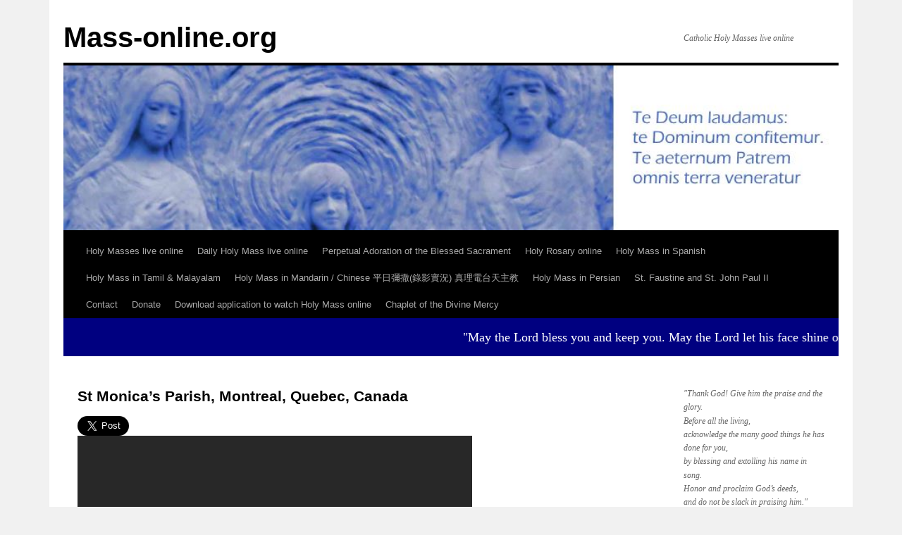

--- FILE ---
content_type: text/html; charset=UTF-8
request_url: https://mass-online.org/st-monicas-parish-montreal-quebec-canada/
body_size: 10624
content:
<!DOCTYPE html>
<html lang="en-US">
<head>
<link rel="icon" type="image/x-icon" href="/favicon.ico?v=2"  />
<meta charset="UTF-8" />
<title>St Monica&#039;s Parish, Montreal, Quebec, Canada - Mass-online.orgMass-online.org</title>
<link rel="profile" href="https://gmpg.org/xfn/11" />
<link rel="stylesheet" type="text/css" media="all" href="https://mass-online.org/wp-content/themes/twentyten-child/style.css" />
<link rel="pingback" href="" />
<meta name='robots' content='index, follow, max-image-preview:large, max-snippet:-1, max-video-preview:-1' />
	<style>img:is([sizes="auto" i], [sizes^="auto," i]) { contain-intrinsic-size: 3000px 1500px }</style>
	
	<!-- This site is optimized with the Yoast SEO plugin v23.2 - https://yoast.com/wordpress/plugins/seo/ -->
	<link rel="canonical" href="https://mass-online.org/st-monicas-parish-montreal-quebec-canada/" />
	<meta property="og:locale" content="en_US" />
	<meta property="og:type" content="article" />
	<meta property="og:title" content="St Monica&#039;s Parish, Montreal, Quebec, Canada - Mass-online.org" />
	<meta property="og:url" content="https://mass-online.org/st-monicas-parish-montreal-quebec-canada/" />
	<meta property="og:site_name" content="Mass-online.org" />
	<meta property="article:modified_time" content="2019-04-14T11:28:29+00:00" />
	<meta name="twitter:card" content="summary_large_image" />
	<script type="application/ld+json" class="yoast-schema-graph">{"@context":"https://schema.org","@graph":[{"@type":"WebPage","@id":"https://mass-online.org/st-monicas-parish-montreal-quebec-canada/","url":"https://mass-online.org/st-monicas-parish-montreal-quebec-canada/","name":"St Monica's Parish, Montreal, Quebec, Canada - Mass-online.org","isPartOf":{"@id":"https://mass-online.org/#website"},"datePublished":"2018-06-03T14:21:16+00:00","dateModified":"2019-04-14T11:28:29+00:00","breadcrumb":{"@id":"https://mass-online.org/st-monicas-parish-montreal-quebec-canada/#breadcrumb"},"inLanguage":"en-US","potentialAction":[{"@type":"ReadAction","target":["https://mass-online.org/st-monicas-parish-montreal-quebec-canada/"]}]},{"@type":"BreadcrumbList","@id":"https://mass-online.org/st-monicas-parish-montreal-quebec-canada/#breadcrumb","itemListElement":[{"@type":"ListItem","position":1,"name":"Home","item":"https://mass-online.org/"},{"@type":"ListItem","position":2,"name":"St Monica&#8217;s Parish, Montreal, Quebec, Canada"}]},{"@type":"WebSite","@id":"https://mass-online.org/#website","url":"https://mass-online.org/","name":"Mass-online.org","description":"Catholic Holy Masses live online","publisher":{"@id":"https://mass-online.org/#organization"},"potentialAction":[{"@type":"SearchAction","target":{"@type":"EntryPoint","urlTemplate":"https://mass-online.org/?s={search_term_string}"},"query-input":"required name=search_term_string"}],"inLanguage":"en-US"},{"@type":"Organization","@id":"https://mass-online.org/#organization","name":"Learn More Foundation","url":"https://mass-online.org/","logo":{"@type":"ImageObject","inLanguage":"en-US","@id":"https://mass-online.org/#/schema/logo/image/","url":"https://mass-online.org/wp-content-mass/uploads/passionists.png","contentUrl":"https://mass-online.org/wp-content-mass/uploads/passionists.png","width":100,"height":48,"caption":"Learn More Foundation"},"image":{"@id":"https://mass-online.org/#/schema/logo/image/"}}]}</script>
	<!-- / Yoast SEO plugin. -->


<link rel='dns-prefetch' href='//www.googletagmanager.com' />
<link rel='dns-prefetch' href='//fonts.googleapis.com' />
<script type="text/javascript">
/* <![CDATA[ */
window._wpemojiSettings = {"baseUrl":"https:\/\/s.w.org\/images\/core\/emoji\/16.0.1\/72x72\/","ext":".png","svgUrl":"https:\/\/s.w.org\/images\/core\/emoji\/16.0.1\/svg\/","svgExt":".svg","source":{"concatemoji":"https:\/\/mass-online.org\/wp-includes\/js\/wp-emoji-release.min.js?ver=6.8.3"}};
/*! This file is auto-generated */
!function(s,n){var o,i,e;function c(e){try{var t={supportTests:e,timestamp:(new Date).valueOf()};sessionStorage.setItem(o,JSON.stringify(t))}catch(e){}}function p(e,t,n){e.clearRect(0,0,e.canvas.width,e.canvas.height),e.fillText(t,0,0);var t=new Uint32Array(e.getImageData(0,0,e.canvas.width,e.canvas.height).data),a=(e.clearRect(0,0,e.canvas.width,e.canvas.height),e.fillText(n,0,0),new Uint32Array(e.getImageData(0,0,e.canvas.width,e.canvas.height).data));return t.every(function(e,t){return e===a[t]})}function u(e,t){e.clearRect(0,0,e.canvas.width,e.canvas.height),e.fillText(t,0,0);for(var n=e.getImageData(16,16,1,1),a=0;a<n.data.length;a++)if(0!==n.data[a])return!1;return!0}function f(e,t,n,a){switch(t){case"flag":return n(e,"\ud83c\udff3\ufe0f\u200d\u26a7\ufe0f","\ud83c\udff3\ufe0f\u200b\u26a7\ufe0f")?!1:!n(e,"\ud83c\udde8\ud83c\uddf6","\ud83c\udde8\u200b\ud83c\uddf6")&&!n(e,"\ud83c\udff4\udb40\udc67\udb40\udc62\udb40\udc65\udb40\udc6e\udb40\udc67\udb40\udc7f","\ud83c\udff4\u200b\udb40\udc67\u200b\udb40\udc62\u200b\udb40\udc65\u200b\udb40\udc6e\u200b\udb40\udc67\u200b\udb40\udc7f");case"emoji":return!a(e,"\ud83e\udedf")}return!1}function g(e,t,n,a){var r="undefined"!=typeof WorkerGlobalScope&&self instanceof WorkerGlobalScope?new OffscreenCanvas(300,150):s.createElement("canvas"),o=r.getContext("2d",{willReadFrequently:!0}),i=(o.textBaseline="top",o.font="600 32px Arial",{});return e.forEach(function(e){i[e]=t(o,e,n,a)}),i}function t(e){var t=s.createElement("script");t.src=e,t.defer=!0,s.head.appendChild(t)}"undefined"!=typeof Promise&&(o="wpEmojiSettingsSupports",i=["flag","emoji"],n.supports={everything:!0,everythingExceptFlag:!0},e=new Promise(function(e){s.addEventListener("DOMContentLoaded",e,{once:!0})}),new Promise(function(t){var n=function(){try{var e=JSON.parse(sessionStorage.getItem(o));if("object"==typeof e&&"number"==typeof e.timestamp&&(new Date).valueOf()<e.timestamp+604800&&"object"==typeof e.supportTests)return e.supportTests}catch(e){}return null}();if(!n){if("undefined"!=typeof Worker&&"undefined"!=typeof OffscreenCanvas&&"undefined"!=typeof URL&&URL.createObjectURL&&"undefined"!=typeof Blob)try{var e="postMessage("+g.toString()+"("+[JSON.stringify(i),f.toString(),p.toString(),u.toString()].join(",")+"));",a=new Blob([e],{type:"text/javascript"}),r=new Worker(URL.createObjectURL(a),{name:"wpTestEmojiSupports"});return void(r.onmessage=function(e){c(n=e.data),r.terminate(),t(n)})}catch(e){}c(n=g(i,f,p,u))}t(n)}).then(function(e){for(var t in e)n.supports[t]=e[t],n.supports.everything=n.supports.everything&&n.supports[t],"flag"!==t&&(n.supports.everythingExceptFlag=n.supports.everythingExceptFlag&&n.supports[t]);n.supports.everythingExceptFlag=n.supports.everythingExceptFlag&&!n.supports.flag,n.DOMReady=!1,n.readyCallback=function(){n.DOMReady=!0}}).then(function(){return e}).then(function(){var e;n.supports.everything||(n.readyCallback(),(e=n.source||{}).concatemoji?t(e.concatemoji):e.wpemoji&&e.twemoji&&(t(e.twemoji),t(e.wpemoji)))}))}((window,document),window._wpemojiSettings);
/* ]]> */
</script>
<style id='wp-emoji-styles-inline-css' type='text/css'>

	img.wp-smiley, img.emoji {
		display: inline !important;
		border: none !important;
		box-shadow: none !important;
		height: 1em !important;
		width: 1em !important;
		margin: 0 0.07em !important;
		vertical-align: -0.1em !important;
		background: none !important;
		padding: 0 !important;
	}
</style>
<link rel='stylesheet' id='wp-block-library-css' href='https://mass-online.org/wp-includes/css/dist/block-library/style.min.css?ver=6.8.3' type='text/css' media='all' />
<style id='wp-block-library-theme-inline-css' type='text/css'>
.wp-block-audio :where(figcaption){color:#555;font-size:13px;text-align:center}.is-dark-theme .wp-block-audio :where(figcaption){color:#ffffffa6}.wp-block-audio{margin:0 0 1em}.wp-block-code{border:1px solid #ccc;border-radius:4px;font-family:Menlo,Consolas,monaco,monospace;padding:.8em 1em}.wp-block-embed :where(figcaption){color:#555;font-size:13px;text-align:center}.is-dark-theme .wp-block-embed :where(figcaption){color:#ffffffa6}.wp-block-embed{margin:0 0 1em}.blocks-gallery-caption{color:#555;font-size:13px;text-align:center}.is-dark-theme .blocks-gallery-caption{color:#ffffffa6}:root :where(.wp-block-image figcaption){color:#555;font-size:13px;text-align:center}.is-dark-theme :root :where(.wp-block-image figcaption){color:#ffffffa6}.wp-block-image{margin:0 0 1em}.wp-block-pullquote{border-bottom:4px solid;border-top:4px solid;color:currentColor;margin-bottom:1.75em}.wp-block-pullquote cite,.wp-block-pullquote footer,.wp-block-pullquote__citation{color:currentColor;font-size:.8125em;font-style:normal;text-transform:uppercase}.wp-block-quote{border-left:.25em solid;margin:0 0 1.75em;padding-left:1em}.wp-block-quote cite,.wp-block-quote footer{color:currentColor;font-size:.8125em;font-style:normal;position:relative}.wp-block-quote:where(.has-text-align-right){border-left:none;border-right:.25em solid;padding-left:0;padding-right:1em}.wp-block-quote:where(.has-text-align-center){border:none;padding-left:0}.wp-block-quote.is-large,.wp-block-quote.is-style-large,.wp-block-quote:where(.is-style-plain){border:none}.wp-block-search .wp-block-search__label{font-weight:700}.wp-block-search__button{border:1px solid #ccc;padding:.375em .625em}:where(.wp-block-group.has-background){padding:1.25em 2.375em}.wp-block-separator.has-css-opacity{opacity:.4}.wp-block-separator{border:none;border-bottom:2px solid;margin-left:auto;margin-right:auto}.wp-block-separator.has-alpha-channel-opacity{opacity:1}.wp-block-separator:not(.is-style-wide):not(.is-style-dots){width:100px}.wp-block-separator.has-background:not(.is-style-dots){border-bottom:none;height:1px}.wp-block-separator.has-background:not(.is-style-wide):not(.is-style-dots){height:2px}.wp-block-table{margin:0 0 1em}.wp-block-table td,.wp-block-table th{word-break:normal}.wp-block-table :where(figcaption){color:#555;font-size:13px;text-align:center}.is-dark-theme .wp-block-table :where(figcaption){color:#ffffffa6}.wp-block-video :where(figcaption){color:#555;font-size:13px;text-align:center}.is-dark-theme .wp-block-video :where(figcaption){color:#ffffffa6}.wp-block-video{margin:0 0 1em}:root :where(.wp-block-template-part.has-background){margin-bottom:0;margin-top:0;padding:1.25em 2.375em}
</style>
<style id='classic-theme-styles-inline-css' type='text/css'>
/*! This file is auto-generated */
.wp-block-button__link{color:#fff;background-color:#32373c;border-radius:9999px;box-shadow:none;text-decoration:none;padding:calc(.667em + 2px) calc(1.333em + 2px);font-size:1.125em}.wp-block-file__button{background:#32373c;color:#fff;text-decoration:none}
</style>
<link rel='stylesheet' id='edsanimate-block-style-css' href='https://mass-online.org/wp-content/plugins/animate-it/assets/css/block-style.css?ver=1723136866' type='text/css' media='all' />
<style id='global-styles-inline-css' type='text/css'>
:root{--wp--preset--aspect-ratio--square: 1;--wp--preset--aspect-ratio--4-3: 4/3;--wp--preset--aspect-ratio--3-4: 3/4;--wp--preset--aspect-ratio--3-2: 3/2;--wp--preset--aspect-ratio--2-3: 2/3;--wp--preset--aspect-ratio--16-9: 16/9;--wp--preset--aspect-ratio--9-16: 9/16;--wp--preset--color--black: #000;--wp--preset--color--cyan-bluish-gray: #abb8c3;--wp--preset--color--white: #fff;--wp--preset--color--pale-pink: #f78da7;--wp--preset--color--vivid-red: #cf2e2e;--wp--preset--color--luminous-vivid-orange: #ff6900;--wp--preset--color--luminous-vivid-amber: #fcb900;--wp--preset--color--light-green-cyan: #7bdcb5;--wp--preset--color--vivid-green-cyan: #00d084;--wp--preset--color--pale-cyan-blue: #8ed1fc;--wp--preset--color--vivid-cyan-blue: #0693e3;--wp--preset--color--vivid-purple: #9b51e0;--wp--preset--color--blue: #0066cc;--wp--preset--color--medium-gray: #666;--wp--preset--color--light-gray: #f1f1f1;--wp--preset--gradient--vivid-cyan-blue-to-vivid-purple: linear-gradient(135deg,rgba(6,147,227,1) 0%,rgb(155,81,224) 100%);--wp--preset--gradient--light-green-cyan-to-vivid-green-cyan: linear-gradient(135deg,rgb(122,220,180) 0%,rgb(0,208,130) 100%);--wp--preset--gradient--luminous-vivid-amber-to-luminous-vivid-orange: linear-gradient(135deg,rgba(252,185,0,1) 0%,rgba(255,105,0,1) 100%);--wp--preset--gradient--luminous-vivid-orange-to-vivid-red: linear-gradient(135deg,rgba(255,105,0,1) 0%,rgb(207,46,46) 100%);--wp--preset--gradient--very-light-gray-to-cyan-bluish-gray: linear-gradient(135deg,rgb(238,238,238) 0%,rgb(169,184,195) 100%);--wp--preset--gradient--cool-to-warm-spectrum: linear-gradient(135deg,rgb(74,234,220) 0%,rgb(151,120,209) 20%,rgb(207,42,186) 40%,rgb(238,44,130) 60%,rgb(251,105,98) 80%,rgb(254,248,76) 100%);--wp--preset--gradient--blush-light-purple: linear-gradient(135deg,rgb(255,206,236) 0%,rgb(152,150,240) 100%);--wp--preset--gradient--blush-bordeaux: linear-gradient(135deg,rgb(254,205,165) 0%,rgb(254,45,45) 50%,rgb(107,0,62) 100%);--wp--preset--gradient--luminous-dusk: linear-gradient(135deg,rgb(255,203,112) 0%,rgb(199,81,192) 50%,rgb(65,88,208) 100%);--wp--preset--gradient--pale-ocean: linear-gradient(135deg,rgb(255,245,203) 0%,rgb(182,227,212) 50%,rgb(51,167,181) 100%);--wp--preset--gradient--electric-grass: linear-gradient(135deg,rgb(202,248,128) 0%,rgb(113,206,126) 100%);--wp--preset--gradient--midnight: linear-gradient(135deg,rgb(2,3,129) 0%,rgb(40,116,252) 100%);--wp--preset--font-size--small: 13px;--wp--preset--font-size--medium: 20px;--wp--preset--font-size--large: 36px;--wp--preset--font-size--x-large: 42px;--wp--preset--spacing--20: 0.44rem;--wp--preset--spacing--30: 0.67rem;--wp--preset--spacing--40: 1rem;--wp--preset--spacing--50: 1.5rem;--wp--preset--spacing--60: 2.25rem;--wp--preset--spacing--70: 3.38rem;--wp--preset--spacing--80: 5.06rem;--wp--preset--shadow--natural: 6px 6px 9px rgba(0, 0, 0, 0.2);--wp--preset--shadow--deep: 12px 12px 50px rgba(0, 0, 0, 0.4);--wp--preset--shadow--sharp: 6px 6px 0px rgba(0, 0, 0, 0.2);--wp--preset--shadow--outlined: 6px 6px 0px -3px rgba(255, 255, 255, 1), 6px 6px rgba(0, 0, 0, 1);--wp--preset--shadow--crisp: 6px 6px 0px rgba(0, 0, 0, 1);}:where(.is-layout-flex){gap: 0.5em;}:where(.is-layout-grid){gap: 0.5em;}body .is-layout-flex{display: flex;}.is-layout-flex{flex-wrap: wrap;align-items: center;}.is-layout-flex > :is(*, div){margin: 0;}body .is-layout-grid{display: grid;}.is-layout-grid > :is(*, div){margin: 0;}:where(.wp-block-columns.is-layout-flex){gap: 2em;}:where(.wp-block-columns.is-layout-grid){gap: 2em;}:where(.wp-block-post-template.is-layout-flex){gap: 1.25em;}:where(.wp-block-post-template.is-layout-grid){gap: 1.25em;}.has-black-color{color: var(--wp--preset--color--black) !important;}.has-cyan-bluish-gray-color{color: var(--wp--preset--color--cyan-bluish-gray) !important;}.has-white-color{color: var(--wp--preset--color--white) !important;}.has-pale-pink-color{color: var(--wp--preset--color--pale-pink) !important;}.has-vivid-red-color{color: var(--wp--preset--color--vivid-red) !important;}.has-luminous-vivid-orange-color{color: var(--wp--preset--color--luminous-vivid-orange) !important;}.has-luminous-vivid-amber-color{color: var(--wp--preset--color--luminous-vivid-amber) !important;}.has-light-green-cyan-color{color: var(--wp--preset--color--light-green-cyan) !important;}.has-vivid-green-cyan-color{color: var(--wp--preset--color--vivid-green-cyan) !important;}.has-pale-cyan-blue-color{color: var(--wp--preset--color--pale-cyan-blue) !important;}.has-vivid-cyan-blue-color{color: var(--wp--preset--color--vivid-cyan-blue) !important;}.has-vivid-purple-color{color: var(--wp--preset--color--vivid-purple) !important;}.has-black-background-color{background-color: var(--wp--preset--color--black) !important;}.has-cyan-bluish-gray-background-color{background-color: var(--wp--preset--color--cyan-bluish-gray) !important;}.has-white-background-color{background-color: var(--wp--preset--color--white) !important;}.has-pale-pink-background-color{background-color: var(--wp--preset--color--pale-pink) !important;}.has-vivid-red-background-color{background-color: var(--wp--preset--color--vivid-red) !important;}.has-luminous-vivid-orange-background-color{background-color: var(--wp--preset--color--luminous-vivid-orange) !important;}.has-luminous-vivid-amber-background-color{background-color: var(--wp--preset--color--luminous-vivid-amber) !important;}.has-light-green-cyan-background-color{background-color: var(--wp--preset--color--light-green-cyan) !important;}.has-vivid-green-cyan-background-color{background-color: var(--wp--preset--color--vivid-green-cyan) !important;}.has-pale-cyan-blue-background-color{background-color: var(--wp--preset--color--pale-cyan-blue) !important;}.has-vivid-cyan-blue-background-color{background-color: var(--wp--preset--color--vivid-cyan-blue) !important;}.has-vivid-purple-background-color{background-color: var(--wp--preset--color--vivid-purple) !important;}.has-black-border-color{border-color: var(--wp--preset--color--black) !important;}.has-cyan-bluish-gray-border-color{border-color: var(--wp--preset--color--cyan-bluish-gray) !important;}.has-white-border-color{border-color: var(--wp--preset--color--white) !important;}.has-pale-pink-border-color{border-color: var(--wp--preset--color--pale-pink) !important;}.has-vivid-red-border-color{border-color: var(--wp--preset--color--vivid-red) !important;}.has-luminous-vivid-orange-border-color{border-color: var(--wp--preset--color--luminous-vivid-orange) !important;}.has-luminous-vivid-amber-border-color{border-color: var(--wp--preset--color--luminous-vivid-amber) !important;}.has-light-green-cyan-border-color{border-color: var(--wp--preset--color--light-green-cyan) !important;}.has-vivid-green-cyan-border-color{border-color: var(--wp--preset--color--vivid-green-cyan) !important;}.has-pale-cyan-blue-border-color{border-color: var(--wp--preset--color--pale-cyan-blue) !important;}.has-vivid-cyan-blue-border-color{border-color: var(--wp--preset--color--vivid-cyan-blue) !important;}.has-vivid-purple-border-color{border-color: var(--wp--preset--color--vivid-purple) !important;}.has-vivid-cyan-blue-to-vivid-purple-gradient-background{background: var(--wp--preset--gradient--vivid-cyan-blue-to-vivid-purple) !important;}.has-light-green-cyan-to-vivid-green-cyan-gradient-background{background: var(--wp--preset--gradient--light-green-cyan-to-vivid-green-cyan) !important;}.has-luminous-vivid-amber-to-luminous-vivid-orange-gradient-background{background: var(--wp--preset--gradient--luminous-vivid-amber-to-luminous-vivid-orange) !important;}.has-luminous-vivid-orange-to-vivid-red-gradient-background{background: var(--wp--preset--gradient--luminous-vivid-orange-to-vivid-red) !important;}.has-very-light-gray-to-cyan-bluish-gray-gradient-background{background: var(--wp--preset--gradient--very-light-gray-to-cyan-bluish-gray) !important;}.has-cool-to-warm-spectrum-gradient-background{background: var(--wp--preset--gradient--cool-to-warm-spectrum) !important;}.has-blush-light-purple-gradient-background{background: var(--wp--preset--gradient--blush-light-purple) !important;}.has-blush-bordeaux-gradient-background{background: var(--wp--preset--gradient--blush-bordeaux) !important;}.has-luminous-dusk-gradient-background{background: var(--wp--preset--gradient--luminous-dusk) !important;}.has-pale-ocean-gradient-background{background: var(--wp--preset--gradient--pale-ocean) !important;}.has-electric-grass-gradient-background{background: var(--wp--preset--gradient--electric-grass) !important;}.has-midnight-gradient-background{background: var(--wp--preset--gradient--midnight) !important;}.has-small-font-size{font-size: var(--wp--preset--font-size--small) !important;}.has-medium-font-size{font-size: var(--wp--preset--font-size--medium) !important;}.has-large-font-size{font-size: var(--wp--preset--font-size--large) !important;}.has-x-large-font-size{font-size: var(--wp--preset--font-size--x-large) !important;}
:where(.wp-block-post-template.is-layout-flex){gap: 1.25em;}:where(.wp-block-post-template.is-layout-grid){gap: 1.25em;}
:where(.wp-block-columns.is-layout-flex){gap: 2em;}:where(.wp-block-columns.is-layout-grid){gap: 2em;}
:root :where(.wp-block-pullquote){font-size: 1.5em;line-height: 1.6;}
</style>
<link rel='stylesheet' id='edsanimate-animo-css-css' href='https://mass-online.org/wp-content/plugins/animate-it/assets/css/animate-animo.css?ver=6.8.3' type='text/css' media='all' />
<link rel='stylesheet' id='fcbkbttn_icon-css' href='https://mass-online.org/wp-content/plugins/facebook-button-plugin/css/icon.css?ver=6.8.3' type='text/css' media='all' />
<link rel='stylesheet' id='fcbkbttn_stylesheet-css' href='https://mass-online.org/wp-content/plugins/facebook-button-plugin/css/style.css?ver=6.8.3' type='text/css' media='all' />
<link rel='stylesheet' id='twttr_stylesheet-css' href='https://mass-online.org/wp-content/plugins/twitter-plugin/css/style.css?ver=6.8.3' type='text/css' media='all' />
<link rel='stylesheet' id='wp-ulike-css' href='https://mass-online.org/wp-content/plugins/wp-ulike/assets/css/wp-ulike.min.css?ver=4.7.9.1' type='text/css' media='all' />
<link rel='stylesheet' id='wp-syntax-css-css' href='https://mass-online.org/wp-content/plugins/wp-syntax/css/wp-syntax.css?ver=1.2' type='text/css' media='all' />
<link rel='stylesheet' id='chld_thm_cfg_parent-css' href='https://mass-online.org/wp-content/themes/twentyten/style.css?ver=6.8.3' type='text/css' media='all' />
<link rel='stylesheet' id='chld_thm_cfg_ext1-css' href='https://fonts.googleapis.com/css?family=Oswald&#038;ver=6.8.3' type='text/css' media='all' />
<link rel='stylesheet' id='twentyten-block-style-css' href='https://mass-online.org/wp-content/themes/twentyten/blocks.css?ver=20230627' type='text/css' media='all' />
<link rel='stylesheet' id='dgc_css-css' href='https://mass-online.org/wp-content/plugins/digital-clock/assets/css/style.css?ver=6.8.3' type='text/css' media='all' />
<link rel='stylesheet' id='chld_thm_cfg_child-css' href='https://mass-online.org/wp-content/themes/twentyten-child/style.css?ver=1.0.1435968681' type='text/css' media='all' />
<script type="text/javascript" src="https://mass-online.org/wp-includes/js/jquery/jquery.min.js?ver=3.7.1" id="jquery-core-js"></script>
<script type="text/javascript" src="https://mass-online.org/wp-includes/js/jquery/jquery-migrate.min.js?ver=3.4.1" id="jquery-migrate-js"></script>
<script type="text/javascript" src="https://mass-online.org/wp-content/plugins/facebook-button-plugin/js/script.js?ver=6.8.3" id="fcbkbttn_script-js"></script>
<script type="text/javascript" src="https://mass-online.org/wp-content/plugins/digital-clock/assets/js/momoent.js?ver=1" id="dgc_moment_js-js"></script>
<script type="text/javascript" src="https://mass-online.org/wp-content/plugins/digital-clock/assets/js/script.js?ver=1" id="dgc_moment_script-js"></script>

<!-- Google tag (gtag.js) snippet added by Site Kit -->

<!-- Google Analytics snippet added by Site Kit -->
<script type="text/javascript" src="https://www.googletagmanager.com/gtag/js?id=GT-MRMN3RM" id="google_gtagjs-js" async></script>
<script type="text/javascript" id="google_gtagjs-js-after">
/* <![CDATA[ */
window.dataLayer = window.dataLayer || [];function gtag(){dataLayer.push(arguments);}
gtag("set","linker",{"domains":["mass-online.org"]});
gtag("js", new Date());
gtag("set", "developer_id.dZTNiMT", true);
gtag("config", "GT-MRMN3RM");
/* ]]> */
</script>

<!-- End Google tag (gtag.js) snippet added by Site Kit -->
<link rel="https://api.w.org/" href="https://mass-online.org/wp-json/" /><link rel="alternate" title="JSON" type="application/json" href="https://mass-online.org/wp-json/wp/v2/pages/4247" /><link rel="EditURI" type="application/rsd+xml" title="RSD" href="https://mass-online.org/xmlrpc.php?rsd" />
<meta name="generator" content="WordPress 6.8.3" />
<link rel='shortlink' href='https://mass-online.org/?p=4247' />
<link rel="alternate" title="oEmbed (JSON)" type="application/json+oembed" href="https://mass-online.org/wp-json/oembed/1.0/embed?url=https%3A%2F%2Fmass-online.org%2Fst-monicas-parish-montreal-quebec-canada%2F" />
<link rel="alternate" title="oEmbed (XML)" type="text/xml+oembed" href="https://mass-online.org/wp-json/oembed/1.0/embed?url=https%3A%2F%2Fmass-online.org%2Fst-monicas-parish-montreal-quebec-canada%2F&#038;format=xml" />

<!-- fcbkbttn meta start -->
<meta property="og:url" content="https://mass-online.org/st-monicas-parish-montreal-quebec-canada/"/>
<meta property="og:type" content="article"/>
<meta property="og:title" content="St Monica&#8217;s Parish, Montreal, Quebec, Canada"/>
<meta property="og:site_name" content="Mass-online.org"/>
<meta property="og:image" content=""/>
<!-- fcbkbttn meta end -->
<meta name="generator" content="Site Kit by Google 1.132.0" /><style data-context="foundation-flickity-css">/*! Flickity v2.0.2
http://flickity.metafizzy.co
---------------------------------------------- */.flickity-enabled{position:relative}.flickity-enabled:focus{outline:0}.flickity-viewport{overflow:hidden;position:relative;height:100%}.flickity-slider{position:absolute;width:100%;height:100%}.flickity-enabled.is-draggable{-webkit-tap-highlight-color:transparent;tap-highlight-color:transparent;-webkit-user-select:none;-moz-user-select:none;-ms-user-select:none;user-select:none}.flickity-enabled.is-draggable .flickity-viewport{cursor:move;cursor:-webkit-grab;cursor:grab}.flickity-enabled.is-draggable .flickity-viewport.is-pointer-down{cursor:-webkit-grabbing;cursor:grabbing}.flickity-prev-next-button{position:absolute;top:50%;width:44px;height:44px;border:none;border-radius:50%;background:#fff;background:hsla(0,0%,100%,.75);cursor:pointer;-webkit-transform:translateY(-50%);transform:translateY(-50%)}.flickity-prev-next-button:hover{background:#fff}.flickity-prev-next-button:focus{outline:0;box-shadow:0 0 0 5px #09f}.flickity-prev-next-button:active{opacity:.6}.flickity-prev-next-button.previous{left:10px}.flickity-prev-next-button.next{right:10px}.flickity-rtl .flickity-prev-next-button.previous{left:auto;right:10px}.flickity-rtl .flickity-prev-next-button.next{right:auto;left:10px}.flickity-prev-next-button:disabled{opacity:.3;cursor:auto}.flickity-prev-next-button svg{position:absolute;left:20%;top:20%;width:60%;height:60%}.flickity-prev-next-button .arrow{fill:#333}.flickity-page-dots{position:absolute;width:100%;bottom:-25px;padding:0;margin:0;list-style:none;text-align:center;line-height:1}.flickity-rtl .flickity-page-dots{direction:rtl}.flickity-page-dots .dot{display:inline-block;width:10px;height:10px;margin:0 8px;background:#333;border-radius:50%;opacity:.25;cursor:pointer}.flickity-page-dots .dot.is-selected{opacity:1}</style><style data-context="foundation-slideout-css">.slideout-menu{position:fixed;left:0;top:0;bottom:0;right:auto;z-index:0;width:256px;overflow-y:auto;-webkit-overflow-scrolling:touch;display:none}.slideout-menu.pushit-right{left:auto;right:0}.slideout-panel{position:relative;z-index:1;will-change:transform}.slideout-open,.slideout-open .slideout-panel,.slideout-open body{overflow:hidden}.slideout-open .slideout-menu{display:block}.pushit{display:none}</style><link rel="icon" href="https://mass-online.org/wp-content/uploads/apple-touch-icon-180-144x144.png" sizes="32x32" />
<link rel="icon" href="https://mass-online.org/wp-content/uploads/apple-touch-icon-180.png" sizes="192x192" />
<link rel="apple-touch-icon" href="https://mass-online.org/wp-content/uploads/apple-touch-icon-180.png" />
<meta name="msapplication-TileImage" content="https://mass-online.org/wp-content/uploads/apple-touch-icon-180.png" />
<style>.ios7.web-app-mode.has-fixed header{ background-color: rgba(13,44,84,.88);}</style>		<style type="text/css" id="wp-custom-css">
			#wrapper {
  width: 1100px;
}
 #branding, #main, #wrapper {
  margin: 0 auto;
  width: 1100px;
}

#access {
  width: 1100px;
}

#branding img {
	border-top: 4px solid #000;
  border-bottom: 1px solid #000;
  display: block;
  float: left;
    width: 1100px;
    height: 234px;
}

#access .menu-header, div.menu {
    width: 1050px;
    padding: 10px;
}

.iframeVideo {
	height: 0px;
	padding-top: 25px;
	padding-bottom: 56.2%;
	position: relative;
	margin-bottom:30px;
}
.iframeVideo iframe {
	width: 100%;
	height: 100%;
	position: absolute;
}

#site-title {
    font-size: 40px;
    padding-top: 0px;
}		</style>
		</head>

<body data-rsssl=1 class="wp-singular page-template-default page page-id-4247 wp-theme-twentyten wp-child-theme-twentyten-child">
<div id="wrapper" class="hfeed">
	<div id="header">
		<div id="masthead">
			<div id="branding" role="banner">
								<div id="site-title">
					<span>
						<a href="https://mass-online.org/" title="Mass-online.org" rel="home">Mass-online.org</a>
					</span>
				</div>
				<div id="site-description">Catholic Holy Masses live online</div>

										<img src="https://mass-online.org/wp-content/uploads/grafika2.jpg" width="940" height="200" alt="" />
								</div><!-- #branding -->

			<div id="access" role="navigation">
			  				<div class="skip-link screen-reader-text"><a href="#content" title="Skip to content">Skip to content</a></div>
								<div class="menu-header"><ul id="menu-menu_mobilne" class="menu"><li id="menu-item-1828" class="menu-item menu-item-type-post_type menu-item-object-page menu-item-home menu-item-1828"><a href="https://mass-online.org/">Holy Masses live online</a></li>
<li id="menu-item-2345" class="menu-item menu-item-type-post_type menu-item-object-page menu-item-2345"><a href="https://mass-online.org/daily-holy-mass-live-online/">Daily Holy Mass live online</a></li>
<li id="menu-item-4190" class="menu-item menu-item-type-post_type menu-item-object-page menu-item-4190"><a href="https://mass-online.org/perpetual-adoration-of-the-blessed-sacrament/">Perpetual Adoration of the Blessed Sacrament</a></li>
<li id="menu-item-2802" class="menu-item menu-item-type-post_type menu-item-object-page menu-item-2802"><a href="https://mass-online.org/holy-rosary-online/">Holy Rosary online</a></li>
<li id="menu-item-7896" class="menu-item menu-item-type-post_type menu-item-object-page menu-item-7896"><a href="https://mass-online.org/holy-mass-in-spanish/">Holy Mass in Spanish</a></li>
<li id="menu-item-7322" class="menu-item menu-item-type-post_type menu-item-object-page menu-item-7322"><a href="https://mass-online.org/holy-mass-in-tamil-malayalam/">Holy Mass in Tamil &#038; Malayalam</a></li>
<li id="menu-item-7326" class="menu-item menu-item-type-post_type menu-item-object-page menu-item-7326"><a href="https://mass-online.org/holy-mass-in-mandarin/">Holy Mass in Mandarin / Chinese 平日彌撒(錄影實況) 真理電台天主教</a></li>
<li id="menu-item-8173" class="menu-item menu-item-type-post_type menu-item-object-page menu-item-8173"><a href="https://mass-online.org/holy-mass-in-persian/">Holy Mass in Persian</a></li>
<li id="menu-item-2694" class="menu-item menu-item-type-post_type menu-item-object-page menu-item-2694"><a href="https://mass-online.org/st-faustine-and-st-john-paul-ii/">St. Faustine and St. John Paul II</a></li>
<li id="menu-item-2767" class="menu-item menu-item-type-post_type menu-item-object-page menu-item-has-children menu-item-2767"><a href="https://mass-online.org/contact/">Contact</a>
<ul class="sub-menu">
	<li id="menu-item-8050" class="menu-item menu-item-type-post_type menu-item-object-page menu-item-8050"><a href="https://mass-online.org/submit-holy-mass-broadcast/">Submit Holy Mass broadcast</a></li>
</ul>
</li>
<li id="menu-item-7672" class="menu-item menu-item-type-post_type menu-item-object-page menu-item-7672"><a href="https://mass-online.org/donate/">Donate</a></li>
<li id="menu-item-7861" class="menu-item menu-item-type-post_type menu-item-object-page menu-item-7861"><a href="https://mass-online.org/download-application-to-watch-holy-mass-online/">Download application to watch Holy Mass online</a></li>
<li id="menu-item-9575" class="menu-item menu-item-type-post_type menu-item-object-page menu-item-9575"><a href="https://mass-online.org/chaplet-of-the-divine-mercy/">Chaplet of the Divine Mercy</a></li>
</ul></div>			</div><!-- #access -->
		</div><!-- #masthead -->
	</div><!-- #header -->
<h2><marquee style="font-family:Comic Sans MS; color: #FFFFFF" bgcolor="#000080" truespeed="truespeed" scrolldelay="10" scrollamount="1" loop="infinite"><br> 
"May the Lord bless you and keep you. May the Lord let his face shine on you and be gracious to you. May the Lord uncover his face to you and bring you peace.” This is how they are to call down My Name on the sons of Israel, and I will bless them.’(Lb 6,24-27) May Our Lord bless all Visitors of our website and your families!<br>&nbsp;</marquee></h2>
<!-- Global site tag (gtag.js) - Google Analytics -->
<script async src="https://www.googletagmanager.com/gtag/js?id=UA-63201780-1"></script>
<script>
  window.dataLayer = window.dataLayer || [];
  function gtag(){dataLayer.push(arguments);}
  gtag('js', new Date());

  gtag('config', 'UA-63201780-1');
</script>
<div id="main">


		<div id="container">
			<div id="content" role="main">

			

				<div id="post-4247" class="post-4247 page type-page status-publish hentry">
											<h1 class="entry-title">St Monica&#8217;s Parish, Montreal, Quebec, Canada</h1>
					
					<div class="entry-content">
						<div class="twttr_buttons"><div class="twttr_twitter">
					<a href="http://twitter.com/share?text=St+Monica%27s+Parish%2C+Montreal%2C+Quebec%2C+Canada" class="twitter-share-button" data-via="" data-hashtags="" data-lang="af_ZA" data-size="large" data-url="https://mass-online.org"  data-related="" target="_blank">Tweet</a>
				</div></div><p><iframe width="560" height="315" src="https://www.youtube-nocookie.com/embed/HycWGo__T7Q" frameborder="0" allow="accelerometer; autoplay; encrypted-media; gyroscope; picture-in-picture" allowfullscreen></iframe></p>
<div class="fcbkbttn_buttons_block" id="fcbkbttn_left"><div class="fcbkbttn_like "><fb:like href="https://mass-online.org/st-monicas-parish-montreal-quebec-canada/" action="like" colorscheme="light" layout="standard"  width="450px" size="small"></fb:like></div><div class="fb-share-button  " data-href="https://mass-online.org/st-monicas-parish-montreal-quebec-canada/" data-type="button_count" data-size="small"></div></div>																	</div><!-- .entry-content -->
				</div><!-- #post-4247 -->

				
			<div id="comments">




</div><!-- #comments -->


			</div><!-- #content -->
		</div><!-- #container -->


		<div id="primary" class="widget-area" role="complementary">
			<ul class="xoxo">

<li id="text-3" class="widget-container widget_text">			<div class="textwidget"><p><i>"Thank God! Give him the praise and the glory.<br />
Before all the living,<br />
acknowledge the many good things he has done for you,<br />
by blessing and extolling his name in song.<br />
Honor and proclaim God’s deeds,<br />
and do not be slack in praising him."</i></p>
<p>TB 12:1, 6</p>
</div>
		</li><li id="text-7" class="  widget-container widget_text"><h3 class="widget-title">Please consider a donation to support the website with PayPal</h3>			<div class="textwidget"><center>
<form action="https://www.paypal.com/donate" method="post" target="_top">
<input type="hidden" name="hosted_button_id" value="HZFFCV9FZBW8Q" />
<input type="image" src="https://www.paypalobjects.com/en_US/i/btn/btn_donateCC_LG.gif" border="0" name="submit" title="PayPal - The safer, easier way to pay online!" alt="Donate with PayPal button" />
<img alt="" border="0" src="https://www.paypal.com/en_US/i/scr/pixel.gif" width="1" height="1" />
</form>
</center></div>
		</li><li id="text-13" class="  widget-container widget_text">			<div class="textwidget"><div style="display: flex; align-items: center;"><a href="https://play.google.com/store/apps/details?id=pl.bestonline.mass_online">Android application to watch Holy Mass online</a><a href="https://play.google.com/store/apps/details?id=pl.bestonline.mass_online"><img loading="lazy" decoding="async" src="https://mass-online.org/wp-content-mass/uploads/ikon_android.png" alt="Pobierz aplikację" width="24" height="24" border="0" /></a></div>
<p>&nbsp;</p>
<div style="display: flex; align-items: center;"><a href="https://apps.apple.com/us/app/id1510911416">Apple iOS aplication to watch Holy Mass online</a><a href="https://apps.apple.com/us/app/id1510911416"><img decoding="async" src="https://mass-online.org/wp-content-mass/uploads/download_on_the_appstore.png" alt="Download app" width="124" border="0" /></a></div>
</div>
		</li><li id="text-5" class="  widget-container widget_text">			<div class="textwidget"><div id="fb-root"></div>
<script>(function(d, s, id) {
  var js, fjs = d.getElementsByTagName(s)[0];
  if (d.getElementById(id)) {return;}
  js = d.createElement(s); js.id = id;
  js.src = "//connect.facebook.net/pl_PL/all.js#xfbml=1&appId=123450904368704";
  fjs.parentNode.insertBefore(js, fjs);
}(document, 'script', 'facebook-jssdk'));</script>

  <!-- 1st sidebar -->
<div class="fb-like" data-href="https://mass-online.org"  data-width="450" data-show-faces="true"  data-font="tahoma"></div>
    <ul class="blocks"></ul></div>
		</li>
			<div id="dgc_clock" class="light dark">		
				<div class="display">
					<div class="weekdays"></div>
					<div class="ampm"></div>
					<div class="digits"></div>
				</div>
			</div>

						</ul>
		</div><!-- #primary .widget-area -->


		<div id="secondary" class="widget-area" role="complementary">
			<ul class="xoxo">
				<li id="text-8" class="  widget-container widget_text">			<div class="textwidget"></div>
		</li>			</ul>
		</div><!-- #secondary .widget-area -->

	</div><!-- #main -->

	<div id="footer" role="contentinfo">
		<div id="colophon">



			<div id="site-info">
				<a href="https://mass-online.org/" rel="home">
					Mass-online.org				</a>
							</div><!-- #site-info -->

			<div id="site-generator">
								<a href="https://wordpress.org/" class="imprint" title="Semantic Personal Publishing Platform">
					Proudly powered by WordPress.				</a>
			</div><!-- #site-generator -->

		</div><!-- #colophon -->
	</div><!-- #footer -->

</div><!-- #wrapper -->

<script type="speculationrules">
{"prefetch":[{"source":"document","where":{"and":[{"href_matches":"\/*"},{"not":{"href_matches":["\/wp-*.php","\/wp-admin\/*","\/wp-content\/uploads\/*","\/wp-content\/*","\/wp-content\/plugins\/*","\/wp-content\/themes\/twentyten-child\/*","\/wp-content\/themes\/twentyten\/*","\/*\\?(.+)"]}},{"not":{"selector_matches":"a[rel~=\"nofollow\"]"}},{"not":{"selector_matches":".no-prefetch, .no-prefetch a"}}]},"eagerness":"conservative"}]}
</script>
			<div id="fb-root"></div>
			<script async defer crossorigin="anonymous" src="https://connect.facebook.net/en_US/sdk.js#xfbml=1&version=v16.0&appId=1443946719181573&autoLogAppEvents=1"></script><!-- Powered by WPtouch: 4.3.59 --><script type="text/javascript" src="https://mass-online.org/wp-includes/js/comment-reply.min.js?ver=6.8.3" id="comment-reply-js" async="async" data-wp-strategy="async"></script>
<script type="text/javascript" src="https://mass-online.org/wp-content/plugins/animate-it/assets/js/animo.min.js?ver=1.0.3" id="edsanimate-animo-script-js"></script>
<script type="text/javascript" src="https://mass-online.org/wp-content/plugins/animate-it/assets/js/jquery.ba-throttle-debounce.min.js?ver=1.1" id="edsanimate-throttle-debounce-script-js"></script>
<script type="text/javascript" src="https://mass-online.org/wp-content/plugins/animate-it/assets/js/viewportchecker.js?ver=1.4.4" id="viewportcheck-script-js"></script>
<script type="text/javascript" src="https://mass-online.org/wp-content/plugins/animate-it/assets/js/edsanimate.js?ver=1.4.4" id="edsanimate-script-js"></script>
<script type="text/javascript" id="edsanimate-site-script-js-extra">
/* <![CDATA[ */
var edsanimate_options = {"offset":"75","hide_hz_scrollbar":"1","hide_vl_scrollbar":"0"};
/* ]]> */
</script>
<script type="text/javascript" src="https://mass-online.org/wp-content/plugins/animate-it/assets/js/edsanimate.site.js?ver=1.4.5" id="edsanimate-site-script-js"></script>
<script type="text/javascript" id="wp_ulike-js-extra">
/* <![CDATA[ */
var wp_ulike_params = {"ajax_url":"https:\/\/mass-online.org\/wp-admin\/admin-ajax.php","notifications":"1"};
/* ]]> */
</script>
<script type="text/javascript" src="https://mass-online.org/wp-content/plugins/wp-ulike/assets/js/wp-ulike.min.js?ver=4.7.9.1" id="wp_ulike-js"></script>
<script type="text/javascript" src="https://mass-online.org/wp-content/plugins/wp-syntax/js/wp-syntax.js?ver=1.2" id="wp-syntax-js-js"></script>
<script type="text/javascript" id="twttr_api_scripts_init-js-after">
/* <![CDATA[ */
!function(d,s,id) {
					var js,fjs=d.getElementsByTagName(s)[0];
					if (!d.getElementById(id)) {
						js=d.createElement(s);
						js.id=id;
						js.src="https://platform.twitter.com/widgets.js";
						fjs.parentNode.insertBefore(js,fjs);
					}
				}(document,"script","twitter-wjs")
/* ]]> */
</script>
</body>
</html>


--- FILE ---
content_type: text/html; charset=utf-8
request_url: https://www.youtube-nocookie.com/embed/HycWGo__T7Q
body_size: 45247
content:
<!DOCTYPE html><html lang="en" dir="ltr" data-cast-api-enabled="true"><head><meta name="viewport" content="width=device-width, initial-scale=1"><meta name="robots" content="noindex"><script nonce="9qAZyW-I-aFeUm96QlwaQw">if ('undefined' == typeof Symbol || 'undefined' == typeof Symbol.iterator) {delete Array.prototype.entries;}</script><style name="www-roboto" nonce="Rfw1ib83zd8noojqZKwPUA">@font-face{font-family:'Roboto';font-style:normal;font-weight:400;font-stretch:100%;src:url(//fonts.gstatic.com/s/roboto/v48/KFO7CnqEu92Fr1ME7kSn66aGLdTylUAMa3GUBHMdazTgWw.woff2)format('woff2');unicode-range:U+0460-052F,U+1C80-1C8A,U+20B4,U+2DE0-2DFF,U+A640-A69F,U+FE2E-FE2F;}@font-face{font-family:'Roboto';font-style:normal;font-weight:400;font-stretch:100%;src:url(//fonts.gstatic.com/s/roboto/v48/KFO7CnqEu92Fr1ME7kSn66aGLdTylUAMa3iUBHMdazTgWw.woff2)format('woff2');unicode-range:U+0301,U+0400-045F,U+0490-0491,U+04B0-04B1,U+2116;}@font-face{font-family:'Roboto';font-style:normal;font-weight:400;font-stretch:100%;src:url(//fonts.gstatic.com/s/roboto/v48/KFO7CnqEu92Fr1ME7kSn66aGLdTylUAMa3CUBHMdazTgWw.woff2)format('woff2');unicode-range:U+1F00-1FFF;}@font-face{font-family:'Roboto';font-style:normal;font-weight:400;font-stretch:100%;src:url(//fonts.gstatic.com/s/roboto/v48/KFO7CnqEu92Fr1ME7kSn66aGLdTylUAMa3-UBHMdazTgWw.woff2)format('woff2');unicode-range:U+0370-0377,U+037A-037F,U+0384-038A,U+038C,U+038E-03A1,U+03A3-03FF;}@font-face{font-family:'Roboto';font-style:normal;font-weight:400;font-stretch:100%;src:url(//fonts.gstatic.com/s/roboto/v48/KFO7CnqEu92Fr1ME7kSn66aGLdTylUAMawCUBHMdazTgWw.woff2)format('woff2');unicode-range:U+0302-0303,U+0305,U+0307-0308,U+0310,U+0312,U+0315,U+031A,U+0326-0327,U+032C,U+032F-0330,U+0332-0333,U+0338,U+033A,U+0346,U+034D,U+0391-03A1,U+03A3-03A9,U+03B1-03C9,U+03D1,U+03D5-03D6,U+03F0-03F1,U+03F4-03F5,U+2016-2017,U+2034-2038,U+203C,U+2040,U+2043,U+2047,U+2050,U+2057,U+205F,U+2070-2071,U+2074-208E,U+2090-209C,U+20D0-20DC,U+20E1,U+20E5-20EF,U+2100-2112,U+2114-2115,U+2117-2121,U+2123-214F,U+2190,U+2192,U+2194-21AE,U+21B0-21E5,U+21F1-21F2,U+21F4-2211,U+2213-2214,U+2216-22FF,U+2308-230B,U+2310,U+2319,U+231C-2321,U+2336-237A,U+237C,U+2395,U+239B-23B7,U+23D0,U+23DC-23E1,U+2474-2475,U+25AF,U+25B3,U+25B7,U+25BD,U+25C1,U+25CA,U+25CC,U+25FB,U+266D-266F,U+27C0-27FF,U+2900-2AFF,U+2B0E-2B11,U+2B30-2B4C,U+2BFE,U+3030,U+FF5B,U+FF5D,U+1D400-1D7FF,U+1EE00-1EEFF;}@font-face{font-family:'Roboto';font-style:normal;font-weight:400;font-stretch:100%;src:url(//fonts.gstatic.com/s/roboto/v48/KFO7CnqEu92Fr1ME7kSn66aGLdTylUAMaxKUBHMdazTgWw.woff2)format('woff2');unicode-range:U+0001-000C,U+000E-001F,U+007F-009F,U+20DD-20E0,U+20E2-20E4,U+2150-218F,U+2190,U+2192,U+2194-2199,U+21AF,U+21E6-21F0,U+21F3,U+2218-2219,U+2299,U+22C4-22C6,U+2300-243F,U+2440-244A,U+2460-24FF,U+25A0-27BF,U+2800-28FF,U+2921-2922,U+2981,U+29BF,U+29EB,U+2B00-2BFF,U+4DC0-4DFF,U+FFF9-FFFB,U+10140-1018E,U+10190-1019C,U+101A0,U+101D0-101FD,U+102E0-102FB,U+10E60-10E7E,U+1D2C0-1D2D3,U+1D2E0-1D37F,U+1F000-1F0FF,U+1F100-1F1AD,U+1F1E6-1F1FF,U+1F30D-1F30F,U+1F315,U+1F31C,U+1F31E,U+1F320-1F32C,U+1F336,U+1F378,U+1F37D,U+1F382,U+1F393-1F39F,U+1F3A7-1F3A8,U+1F3AC-1F3AF,U+1F3C2,U+1F3C4-1F3C6,U+1F3CA-1F3CE,U+1F3D4-1F3E0,U+1F3ED,U+1F3F1-1F3F3,U+1F3F5-1F3F7,U+1F408,U+1F415,U+1F41F,U+1F426,U+1F43F,U+1F441-1F442,U+1F444,U+1F446-1F449,U+1F44C-1F44E,U+1F453,U+1F46A,U+1F47D,U+1F4A3,U+1F4B0,U+1F4B3,U+1F4B9,U+1F4BB,U+1F4BF,U+1F4C8-1F4CB,U+1F4D6,U+1F4DA,U+1F4DF,U+1F4E3-1F4E6,U+1F4EA-1F4ED,U+1F4F7,U+1F4F9-1F4FB,U+1F4FD-1F4FE,U+1F503,U+1F507-1F50B,U+1F50D,U+1F512-1F513,U+1F53E-1F54A,U+1F54F-1F5FA,U+1F610,U+1F650-1F67F,U+1F687,U+1F68D,U+1F691,U+1F694,U+1F698,U+1F6AD,U+1F6B2,U+1F6B9-1F6BA,U+1F6BC,U+1F6C6-1F6CF,U+1F6D3-1F6D7,U+1F6E0-1F6EA,U+1F6F0-1F6F3,U+1F6F7-1F6FC,U+1F700-1F7FF,U+1F800-1F80B,U+1F810-1F847,U+1F850-1F859,U+1F860-1F887,U+1F890-1F8AD,U+1F8B0-1F8BB,U+1F8C0-1F8C1,U+1F900-1F90B,U+1F93B,U+1F946,U+1F984,U+1F996,U+1F9E9,U+1FA00-1FA6F,U+1FA70-1FA7C,U+1FA80-1FA89,U+1FA8F-1FAC6,U+1FACE-1FADC,U+1FADF-1FAE9,U+1FAF0-1FAF8,U+1FB00-1FBFF;}@font-face{font-family:'Roboto';font-style:normal;font-weight:400;font-stretch:100%;src:url(//fonts.gstatic.com/s/roboto/v48/KFO7CnqEu92Fr1ME7kSn66aGLdTylUAMa3OUBHMdazTgWw.woff2)format('woff2');unicode-range:U+0102-0103,U+0110-0111,U+0128-0129,U+0168-0169,U+01A0-01A1,U+01AF-01B0,U+0300-0301,U+0303-0304,U+0308-0309,U+0323,U+0329,U+1EA0-1EF9,U+20AB;}@font-face{font-family:'Roboto';font-style:normal;font-weight:400;font-stretch:100%;src:url(//fonts.gstatic.com/s/roboto/v48/KFO7CnqEu92Fr1ME7kSn66aGLdTylUAMa3KUBHMdazTgWw.woff2)format('woff2');unicode-range:U+0100-02BA,U+02BD-02C5,U+02C7-02CC,U+02CE-02D7,U+02DD-02FF,U+0304,U+0308,U+0329,U+1D00-1DBF,U+1E00-1E9F,U+1EF2-1EFF,U+2020,U+20A0-20AB,U+20AD-20C0,U+2113,U+2C60-2C7F,U+A720-A7FF;}@font-face{font-family:'Roboto';font-style:normal;font-weight:400;font-stretch:100%;src:url(//fonts.gstatic.com/s/roboto/v48/KFO7CnqEu92Fr1ME7kSn66aGLdTylUAMa3yUBHMdazQ.woff2)format('woff2');unicode-range:U+0000-00FF,U+0131,U+0152-0153,U+02BB-02BC,U+02C6,U+02DA,U+02DC,U+0304,U+0308,U+0329,U+2000-206F,U+20AC,U+2122,U+2191,U+2193,U+2212,U+2215,U+FEFF,U+FFFD;}@font-face{font-family:'Roboto';font-style:normal;font-weight:500;font-stretch:100%;src:url(//fonts.gstatic.com/s/roboto/v48/KFO7CnqEu92Fr1ME7kSn66aGLdTylUAMa3GUBHMdazTgWw.woff2)format('woff2');unicode-range:U+0460-052F,U+1C80-1C8A,U+20B4,U+2DE0-2DFF,U+A640-A69F,U+FE2E-FE2F;}@font-face{font-family:'Roboto';font-style:normal;font-weight:500;font-stretch:100%;src:url(//fonts.gstatic.com/s/roboto/v48/KFO7CnqEu92Fr1ME7kSn66aGLdTylUAMa3iUBHMdazTgWw.woff2)format('woff2');unicode-range:U+0301,U+0400-045F,U+0490-0491,U+04B0-04B1,U+2116;}@font-face{font-family:'Roboto';font-style:normal;font-weight:500;font-stretch:100%;src:url(//fonts.gstatic.com/s/roboto/v48/KFO7CnqEu92Fr1ME7kSn66aGLdTylUAMa3CUBHMdazTgWw.woff2)format('woff2');unicode-range:U+1F00-1FFF;}@font-face{font-family:'Roboto';font-style:normal;font-weight:500;font-stretch:100%;src:url(//fonts.gstatic.com/s/roboto/v48/KFO7CnqEu92Fr1ME7kSn66aGLdTylUAMa3-UBHMdazTgWw.woff2)format('woff2');unicode-range:U+0370-0377,U+037A-037F,U+0384-038A,U+038C,U+038E-03A1,U+03A3-03FF;}@font-face{font-family:'Roboto';font-style:normal;font-weight:500;font-stretch:100%;src:url(//fonts.gstatic.com/s/roboto/v48/KFO7CnqEu92Fr1ME7kSn66aGLdTylUAMawCUBHMdazTgWw.woff2)format('woff2');unicode-range:U+0302-0303,U+0305,U+0307-0308,U+0310,U+0312,U+0315,U+031A,U+0326-0327,U+032C,U+032F-0330,U+0332-0333,U+0338,U+033A,U+0346,U+034D,U+0391-03A1,U+03A3-03A9,U+03B1-03C9,U+03D1,U+03D5-03D6,U+03F0-03F1,U+03F4-03F5,U+2016-2017,U+2034-2038,U+203C,U+2040,U+2043,U+2047,U+2050,U+2057,U+205F,U+2070-2071,U+2074-208E,U+2090-209C,U+20D0-20DC,U+20E1,U+20E5-20EF,U+2100-2112,U+2114-2115,U+2117-2121,U+2123-214F,U+2190,U+2192,U+2194-21AE,U+21B0-21E5,U+21F1-21F2,U+21F4-2211,U+2213-2214,U+2216-22FF,U+2308-230B,U+2310,U+2319,U+231C-2321,U+2336-237A,U+237C,U+2395,U+239B-23B7,U+23D0,U+23DC-23E1,U+2474-2475,U+25AF,U+25B3,U+25B7,U+25BD,U+25C1,U+25CA,U+25CC,U+25FB,U+266D-266F,U+27C0-27FF,U+2900-2AFF,U+2B0E-2B11,U+2B30-2B4C,U+2BFE,U+3030,U+FF5B,U+FF5D,U+1D400-1D7FF,U+1EE00-1EEFF;}@font-face{font-family:'Roboto';font-style:normal;font-weight:500;font-stretch:100%;src:url(//fonts.gstatic.com/s/roboto/v48/KFO7CnqEu92Fr1ME7kSn66aGLdTylUAMaxKUBHMdazTgWw.woff2)format('woff2');unicode-range:U+0001-000C,U+000E-001F,U+007F-009F,U+20DD-20E0,U+20E2-20E4,U+2150-218F,U+2190,U+2192,U+2194-2199,U+21AF,U+21E6-21F0,U+21F3,U+2218-2219,U+2299,U+22C4-22C6,U+2300-243F,U+2440-244A,U+2460-24FF,U+25A0-27BF,U+2800-28FF,U+2921-2922,U+2981,U+29BF,U+29EB,U+2B00-2BFF,U+4DC0-4DFF,U+FFF9-FFFB,U+10140-1018E,U+10190-1019C,U+101A0,U+101D0-101FD,U+102E0-102FB,U+10E60-10E7E,U+1D2C0-1D2D3,U+1D2E0-1D37F,U+1F000-1F0FF,U+1F100-1F1AD,U+1F1E6-1F1FF,U+1F30D-1F30F,U+1F315,U+1F31C,U+1F31E,U+1F320-1F32C,U+1F336,U+1F378,U+1F37D,U+1F382,U+1F393-1F39F,U+1F3A7-1F3A8,U+1F3AC-1F3AF,U+1F3C2,U+1F3C4-1F3C6,U+1F3CA-1F3CE,U+1F3D4-1F3E0,U+1F3ED,U+1F3F1-1F3F3,U+1F3F5-1F3F7,U+1F408,U+1F415,U+1F41F,U+1F426,U+1F43F,U+1F441-1F442,U+1F444,U+1F446-1F449,U+1F44C-1F44E,U+1F453,U+1F46A,U+1F47D,U+1F4A3,U+1F4B0,U+1F4B3,U+1F4B9,U+1F4BB,U+1F4BF,U+1F4C8-1F4CB,U+1F4D6,U+1F4DA,U+1F4DF,U+1F4E3-1F4E6,U+1F4EA-1F4ED,U+1F4F7,U+1F4F9-1F4FB,U+1F4FD-1F4FE,U+1F503,U+1F507-1F50B,U+1F50D,U+1F512-1F513,U+1F53E-1F54A,U+1F54F-1F5FA,U+1F610,U+1F650-1F67F,U+1F687,U+1F68D,U+1F691,U+1F694,U+1F698,U+1F6AD,U+1F6B2,U+1F6B9-1F6BA,U+1F6BC,U+1F6C6-1F6CF,U+1F6D3-1F6D7,U+1F6E0-1F6EA,U+1F6F0-1F6F3,U+1F6F7-1F6FC,U+1F700-1F7FF,U+1F800-1F80B,U+1F810-1F847,U+1F850-1F859,U+1F860-1F887,U+1F890-1F8AD,U+1F8B0-1F8BB,U+1F8C0-1F8C1,U+1F900-1F90B,U+1F93B,U+1F946,U+1F984,U+1F996,U+1F9E9,U+1FA00-1FA6F,U+1FA70-1FA7C,U+1FA80-1FA89,U+1FA8F-1FAC6,U+1FACE-1FADC,U+1FADF-1FAE9,U+1FAF0-1FAF8,U+1FB00-1FBFF;}@font-face{font-family:'Roboto';font-style:normal;font-weight:500;font-stretch:100%;src:url(//fonts.gstatic.com/s/roboto/v48/KFO7CnqEu92Fr1ME7kSn66aGLdTylUAMa3OUBHMdazTgWw.woff2)format('woff2');unicode-range:U+0102-0103,U+0110-0111,U+0128-0129,U+0168-0169,U+01A0-01A1,U+01AF-01B0,U+0300-0301,U+0303-0304,U+0308-0309,U+0323,U+0329,U+1EA0-1EF9,U+20AB;}@font-face{font-family:'Roboto';font-style:normal;font-weight:500;font-stretch:100%;src:url(//fonts.gstatic.com/s/roboto/v48/KFO7CnqEu92Fr1ME7kSn66aGLdTylUAMa3KUBHMdazTgWw.woff2)format('woff2');unicode-range:U+0100-02BA,U+02BD-02C5,U+02C7-02CC,U+02CE-02D7,U+02DD-02FF,U+0304,U+0308,U+0329,U+1D00-1DBF,U+1E00-1E9F,U+1EF2-1EFF,U+2020,U+20A0-20AB,U+20AD-20C0,U+2113,U+2C60-2C7F,U+A720-A7FF;}@font-face{font-family:'Roboto';font-style:normal;font-weight:500;font-stretch:100%;src:url(//fonts.gstatic.com/s/roboto/v48/KFO7CnqEu92Fr1ME7kSn66aGLdTylUAMa3yUBHMdazQ.woff2)format('woff2');unicode-range:U+0000-00FF,U+0131,U+0152-0153,U+02BB-02BC,U+02C6,U+02DA,U+02DC,U+0304,U+0308,U+0329,U+2000-206F,U+20AC,U+2122,U+2191,U+2193,U+2212,U+2215,U+FEFF,U+FFFD;}</style><script name="www-roboto" nonce="9qAZyW-I-aFeUm96QlwaQw">if (document.fonts && document.fonts.load) {document.fonts.load("400 10pt Roboto", "E"); document.fonts.load("500 10pt Roboto", "E");}</script><link rel="stylesheet" href="/s/player/c1c87fb0/www-player.css" name="www-player" nonce="Rfw1ib83zd8noojqZKwPUA"><style nonce="Rfw1ib83zd8noojqZKwPUA">html {overflow: hidden;}body {font: 12px Roboto, Arial, sans-serif; background-color: #000; color: #fff; height: 100%; width: 100%; overflow: hidden; position: absolute; margin: 0; padding: 0;}#player {width: 100%; height: 100%;}h1 {text-align: center; color: #fff;}h3 {margin-top: 6px; margin-bottom: 3px;}.player-unavailable {position: absolute; top: 0; left: 0; right: 0; bottom: 0; padding: 25px; font-size: 13px; background: url(/img/meh7.png) 50% 65% no-repeat;}.player-unavailable .message {text-align: left; margin: 0 -5px 15px; padding: 0 5px 14px; border-bottom: 1px solid #888; font-size: 19px; font-weight: normal;}.player-unavailable a {color: #167ac6; text-decoration: none;}</style><script nonce="9qAZyW-I-aFeUm96QlwaQw">var ytcsi={gt:function(n){n=(n||"")+"data_";return ytcsi[n]||(ytcsi[n]={tick:{},info:{},gel:{preLoggedGelInfos:[]}})},now:window.performance&&window.performance.timing&&window.performance.now&&window.performance.timing.navigationStart?function(){return window.performance.timing.navigationStart+window.performance.now()}:function(){return(new Date).getTime()},tick:function(l,t,n){var ticks=ytcsi.gt(n).tick;var v=t||ytcsi.now();if(ticks[l]){ticks["_"+l]=ticks["_"+l]||[ticks[l]];ticks["_"+l].push(v)}ticks[l]=
v},info:function(k,v,n){ytcsi.gt(n).info[k]=v},infoGel:function(p,n){ytcsi.gt(n).gel.preLoggedGelInfos.push(p)},setStart:function(t,n){ytcsi.tick("_start",t,n)}};
(function(w,d){function isGecko(){if(!w.navigator)return false;try{if(w.navigator.userAgentData&&w.navigator.userAgentData.brands&&w.navigator.userAgentData.brands.length){var brands=w.navigator.userAgentData.brands;var i=0;for(;i<brands.length;i++)if(brands[i]&&brands[i].brand==="Firefox")return true;return false}}catch(e){setTimeout(function(){throw e;})}if(!w.navigator.userAgent)return false;var ua=w.navigator.userAgent;return ua.indexOf("Gecko")>0&&ua.toLowerCase().indexOf("webkit")<0&&ua.indexOf("Edge")<
0&&ua.indexOf("Trident")<0&&ua.indexOf("MSIE")<0}ytcsi.setStart(w.performance?w.performance.timing.responseStart:null);var isPrerender=(d.visibilityState||d.webkitVisibilityState)=="prerender";var vName=!d.visibilityState&&d.webkitVisibilityState?"webkitvisibilitychange":"visibilitychange";if(isPrerender){var startTick=function(){ytcsi.setStart();d.removeEventListener(vName,startTick)};d.addEventListener(vName,startTick,false)}if(d.addEventListener)d.addEventListener(vName,function(){ytcsi.tick("vc")},
false);if(isGecko()){var isHidden=(d.visibilityState||d.webkitVisibilityState)=="hidden";if(isHidden)ytcsi.tick("vc")}var slt=function(el,t){setTimeout(function(){var n=ytcsi.now();el.loadTime=n;if(el.slt)el.slt()},t)};w.__ytRIL=function(el){if(!el.getAttribute("data-thumb"))if(w.requestAnimationFrame)w.requestAnimationFrame(function(){slt(el,0)});else slt(el,16)}})(window,document);
</script><script nonce="9qAZyW-I-aFeUm96QlwaQw">var ytcfg={d:function(){return window.yt&&yt.config_||ytcfg.data_||(ytcfg.data_={})},get:function(k,o){return k in ytcfg.d()?ytcfg.d()[k]:o},set:function(){var a=arguments;if(a.length>1)ytcfg.d()[a[0]]=a[1];else{var k;for(k in a[0])ytcfg.d()[k]=a[0][k]}}};
ytcfg.set({"CLIENT_CANARY_STATE":"none","DEVICE":"cbr\u003dChrome\u0026cbrand\u003dapple\u0026cbrver\u003d131.0.0.0\u0026ceng\u003dWebKit\u0026cengver\u003d537.36\u0026cos\u003dMacintosh\u0026cosver\u003d10_15_7\u0026cplatform\u003dDESKTOP","EVENT_ID":"-DByab2CHY6B_bkPzNan8AU","EXPERIMENT_FLAGS":{"ab_det_apb_b":true,"ab_det_apm":true,"ab_det_el_h":true,"ab_det_em_inj":true,"ab_l_sig_st":true,"ab_l_sig_st_e":true,"action_companion_center_align_description":true,"allow_skip_networkless":true,"always_send_and_write":true,"att_web_record_metrics":true,"attmusi":true,"c3_enable_button_impression_logging":true,"c3_watch_page_component":true,"cancel_pending_navs":true,"clean_up_manual_attribution_header":true,"config_age_report_killswitch":true,"cow_optimize_idom_compat":true,"csi_on_gel":true,"delhi_mweb_colorful_sd":true,"delhi_mweb_colorful_sd_v2":true,"deprecate_pair_servlet_enabled":true,"desktop_sparkles_light_cta_button":true,"disable_cached_masthead_data":true,"disable_child_node_auto_formatted_strings":true,"disable_log_to_visitor_layer":true,"disable_pacf_logging_for_memory_limited_tv":true,"embeds_enable_eid_enforcement_for_youtube":true,"embeds_enable_info_panel_dismissal":true,"embeds_enable_pfp_always_unbranded":true,"embeds_muted_autoplay_sound_fix":true,"embeds_serve_es6_client":true,"embeds_web_nwl_disable_nocookie":true,"embeds_web_updated_shorts_definition_fix":true,"enable_active_view_display_ad_renderer_web_home":true,"enable_ad_disclosure_banner_a11y_fix":true,"enable_client_creator_goal_ticker_bar_revamp":true,"enable_client_sli_logging":true,"enable_client_streamz_web":true,"enable_client_ve_spec":true,"enable_cloud_save_error_popup_after_retry":true,"enable_dai_sdf_h5_preroll":true,"enable_datasync_id_header_in_web_vss_pings":true,"enable_default_mono_cta_migration_web_client":true,"enable_docked_chat_messages":true,"enable_entity_store_from_dependency_injection":true,"enable_inline_muted_playback_on_web_search":true,"enable_inline_muted_playback_on_web_search_for_vdc":true,"enable_inline_muted_playback_on_web_search_for_vdcb":true,"enable_is_mini_app_page_active_bugfix":true,"enable_logging_first_user_action_after_game_ready":true,"enable_ltc_param_fetch_from_innertube":true,"enable_masthead_mweb_padding_fix":true,"enable_menu_renderer_button_in_mweb_hclr":true,"enable_mini_app_command_handler_mweb_fix":true,"enable_mini_guide_downloads_item":true,"enable_mixed_direction_formatted_strings":true,"enable_mweb_livestream_ui_update":true,"enable_mweb_new_caption_language_picker":true,"enable_names_handles_account_switcher":true,"enable_network_request_logging_on_game_events":true,"enable_new_paid_product_placement":true,"enable_open_in_new_tab_icon_for_short_dr_for_desktop_search":true,"enable_open_yt_content":true,"enable_origin_query_parameter_bugfix":true,"enable_pause_ads_on_ytv_html5":true,"enable_payments_purchase_manager":true,"enable_pdp_icon_prefetch":true,"enable_pl_r_si_fa":true,"enable_place_pivot_url":true,"enable_pv_screen_modern_text":true,"enable_removing_navbar_title_on_hashtag_page_mweb":true,"enable_rta_manager":true,"enable_sdf_companion_h5":true,"enable_sdf_dai_h5_midroll":true,"enable_sdf_h5_endemic_mid_post_roll":true,"enable_sdf_on_h5_unplugged_vod_midroll":true,"enable_sdf_shorts_player_bytes_h5":true,"enable_sending_unwrapped_game_audio_as_serialized_metadata":true,"enable_sfv_effect_pivot_url":true,"enable_shorts_new_carousel":true,"enable_skip_ad_guidance_prompt":true,"enable_skippable_ads_for_unplugged_ad_pod":true,"enable_smearing_expansion_dai":true,"enable_time_out_messages":true,"enable_timeline_view_modern_transcript_fe":true,"enable_video_display_compact_button_group_for_desktop_search":true,"enable_web_delhi_icons":true,"enable_web_home_top_landscape_image_layout_level_click":true,"enable_web_tiered_gel":true,"enable_window_constrained_buy_flow_dialog":true,"enable_wiz_queue_effect_and_on_init_initial_runs":true,"enable_ypc_spinners":true,"enable_yt_ata_iframe_authuser":true,"export_networkless_options":true,"export_player_version_to_ytconfig":true,"fill_single_video_with_notify_to_lasr":true,"fix_ad_miniplayer_controls_rendering":true,"fix_ads_tracking_for_swf_config_deprecation_mweb":true,"h5_companion_enable_adcpn_macro_substitution_for_click_pings":true,"h5_inplayer_enable_adcpn_macro_substitution_for_click_pings":true,"h5_reset_cache_and_filter_before_update_masthead":true,"hide_channel_creation_title_for_mweb":true,"high_ccv_client_side_caching_h5":true,"html5_log_trigger_events_with_debug_data":true,"html5_ssdai_enable_media_end_cue_range":true,"il_attach_cache_limit":true,"il_use_view_model_logging_context":true,"is_browser_support_for_webcam_streaming":true,"json_condensed_response":true,"kev_adb_pg":true,"kevlar_gel_error_routing":true,"kevlar_watch_cinematics":true,"live_chat_enable_controller_extraction":true,"live_chat_enable_rta_manager":true,"log_click_with_layer_from_element_in_command_handler":true,"mdx_enable_privacy_disclosure_ui":true,"mdx_load_cast_api_bootstrap_script":true,"medium_progress_bar_modification":true,"migrate_remaining_web_ad_badges_to_innertube":true,"mobile_account_menu_refresh":true,"mweb_account_linking_noapp":true,"mweb_after_render_to_scheduler":true,"mweb_allow_modern_search_suggest_behavior":true,"mweb_animated_actions":true,"mweb_app_upsell_button_direct_to_app":true,"mweb_c3_enable_adaptive_signals":true,"mweb_c3_library_page_enable_recent_shelf":true,"mweb_c3_remove_web_navigation_endpoint_data":true,"mweb_c3_use_canonical_from_player_response":true,"mweb_cinematic_watch":true,"mweb_command_handler":true,"mweb_delay_watch_initial_data":true,"mweb_disable_searchbar_scroll":true,"mweb_enable_browse_chunks":true,"mweb_enable_fine_scrubbing_for_recs":true,"mweb_enable_keto_batch_player_fullscreen":true,"mweb_enable_keto_batch_player_progress_bar":true,"mweb_enable_keto_batch_player_tooltips":true,"mweb_enable_lockup_view_model_for_ucp":true,"mweb_enable_more_drawer":true,"mweb_enable_optional_fullscreen_landscape_locking":true,"mweb_enable_overlay_touch_manager":true,"mweb_enable_premium_carve_out_fix":true,"mweb_enable_refresh_detection":true,"mweb_enable_search_imp":true,"mweb_enable_sequence_signal":true,"mweb_enable_shorts_pivot_button":true,"mweb_enable_shorts_video_preload":true,"mweb_enable_skippables_on_jio_phone":true,"mweb_enable_two_line_title_on_shorts":true,"mweb_enable_varispeed_controller":true,"mweb_enable_watch_feed_infinite_scroll":true,"mweb_enable_wrapped_unplugged_pause_membership_dialog_renderer":true,"mweb_fix_monitor_visibility_after_render":true,"mweb_force_ios_fallback_to_native_control":true,"mweb_fp_auto_fullscreen":true,"mweb_fullscreen_controls":true,"mweb_fullscreen_controls_action_buttons":true,"mweb_fullscreen_watch_system":true,"mweb_home_reactive_shorts":true,"mweb_innertube_search_command":true,"mweb_kaios_enable_autoplay_switch_view_model":true,"mweb_lang_in_html":true,"mweb_like_button_synced_with_entities":true,"mweb_logo_use_home_page_ve":true,"mweb_native_control_in_faux_fullscreen_shared":true,"mweb_player_control_on_hover":true,"mweb_player_delhi_dtts":true,"mweb_player_settings_use_bottom_sheet":true,"mweb_player_show_previous_next_buttons_in_playlist":true,"mweb_player_skip_no_op_state_changes":true,"mweb_player_user_select_none":true,"mweb_playlist_engagement_panel":true,"mweb_progress_bar_seek_on_mouse_click":true,"mweb_pull_2_full":true,"mweb_pull_2_full_enable_touch_handlers":true,"mweb_schedule_warm_watch_response":true,"mweb_searchbox_legacy_navigation":true,"mweb_see_fewer_shorts":true,"mweb_shorts_comments_panel_id_change":true,"mweb_shorts_early_continuation":true,"mweb_show_ios_smart_banner":true,"mweb_show_sign_in_button_from_header":true,"mweb_use_server_url_on_startup":true,"mweb_watch_captions_enable_auto_translate":true,"mweb_watch_captions_set_default_size":true,"mweb_watch_stop_scheduler_on_player_response":true,"mweb_watchfeed_big_thumbnails":true,"mweb_yt_searchbox":true,"networkless_logging":true,"no_client_ve_attach_unless_shown":true,"pageid_as_header_web":true,"playback_settings_use_switch_menu":true,"player_controls_autonav_fix":true,"player_controls_skip_double_signal_update":true,"polymer_bad_build_labels":true,"polymer_verifiy_app_state":true,"qoe_send_and_write":true,"remove_chevron_from_ad_disclosure_banner_h5":true,"remove_masthead_channel_banner_on_refresh":true,"remove_slot_id_exited_trigger_for_dai_in_player_slot_expire":true,"replace_client_url_parsing_with_server_signal":true,"service_worker_enabled":true,"service_worker_push_enabled":true,"service_worker_push_home_page_prompt":true,"service_worker_push_watch_page_prompt":true,"shell_load_gcf":true,"shorten_initial_gel_batch_timeout":true,"should_use_yt_voice_endpoint_in_kaios":true,"smarter_ve_dedupping":true,"speedmaster_no_seek":true,"stop_handling_click_for_non_rendering_overlay_layout":true,"suppress_error_204_logging":true,"synced_panel_scrolling_controller":true,"use_event_time_ms_header":true,"use_fifo_for_networkless":true,"use_player_abuse_bg_library":true,"use_request_time_ms_header":true,"use_session_based_sampling":true,"use_thumbnail_overlay_time_status_renderer_for_live_badge":true,"vss_final_ping_send_and_write":true,"vss_playback_use_send_and_write":true,"web_adaptive_repeat_ase":true,"web_always_load_chat_support":true,"web_animated_like":true,"web_api_url":true,"web_attributed_string_deep_equal_bugfix":true,"web_autonav_allow_off_by_default":true,"web_button_vm_refactor_disabled":true,"web_c3_log_app_init_finish":true,"web_csi_action_sampling_enabled":true,"web_dedupe_ve_grafting":true,"web_disable_backdrop_filter":true,"web_enable_ab_rsp_cl":true,"web_enable_course_icon_update":true,"web_enable_error_204":true,"web_fix_segmented_like_dislike_undefined":true,"web_gcf_hashes_innertube":true,"web_gel_timeout_cap":true,"web_metadata_carousel_elref_bugfix":true,"web_parent_target_for_sheets":true,"web_persist_server_autonav_state_on_client":true,"web_playback_associated_log_ctt":true,"web_playback_associated_ve":true,"web_prefetch_preload_video":true,"web_progress_bar_draggable":true,"web_resizable_advertiser_banner_on_masthead_safari_fix":true,"web_scheduler_auto_init":true,"web_shorts_just_watched_on_channel_and_pivot_study":true,"web_shorts_just_watched_overlay":true,"web_update_panel_visibility_logging_fix":true,"web_video_attribute_view_model_a11y_fix":true,"web_watch_controls_state_signals":true,"web_wiz_attributed_string":true,"webfe_mweb_watch_microdata":true,"webfe_watch_shorts_canonical_url_fix":true,"webpo_exit_on_net_err":true,"wiz_diff_overwritable":true,"wiz_memoize_stamper_items":true,"woffle_used_state_report":true,"wpo_gel_strz":true,"H5_async_logging_delay_ms":30000.0,"attention_logging_scroll_throttle":500.0,"autoplay_pause_by_lact_sampling_fraction":0.0,"cinematic_watch_effect_opacity":0.4,"log_window_onerror_fraction":0.1,"speedmaster_playback_rate":2.0,"tv_pacf_logging_sample_rate":0.01,"web_attention_logging_scroll_throttle":500.0,"web_load_prediction_threshold":0.1,"web_navigation_prediction_threshold":0.1,"web_pbj_log_warning_rate":0.0,"web_system_health_fraction":0.01,"ytidb_transaction_ended_event_rate_limit":0.02,"active_time_update_interval_ms":10000,"att_init_delay":500,"autoplay_pause_by_lact_sec":0,"botguard_async_snapshot_timeout_ms":3000,"check_navigator_accuracy_timeout_ms":0,"cinematic_watch_css_filter_blur_strength":40,"cinematic_watch_fade_out_duration":500,"close_webview_delay_ms":100,"cloud_save_game_data_rate_limit_ms":3000,"compression_disable_point":10,"custom_active_view_tos_timeout_ms":3600000,"embeds_widget_poll_interval_ms":0,"gel_min_batch_size":3,"gel_queue_timeout_max_ms":60000,"get_async_timeout_ms":60000,"hide_cta_for_home_web_video_ads_animate_in_time":2,"html5_byterate_soft_cap":0,"initial_gel_batch_timeout":2000,"max_body_size_to_compress":500000,"max_prefetch_window_sec_for_livestream_optimization":10,"min_prefetch_offset_sec_for_livestream_optimization":20,"mini_app_container_iframe_src_update_delay_ms":0,"multiple_preview_news_duration_time":11000,"mweb_c3_toast_duration_ms":5000,"mweb_deep_link_fallback_timeout_ms":10000,"mweb_delay_response_received_actions":100,"mweb_fp_dpad_rate_limit_ms":0,"mweb_fp_dpad_watch_title_clamp_lines":0,"mweb_history_manager_cache_size":100,"mweb_ios_fullscreen_playback_transition_delay_ms":500,"mweb_ios_fullscreen_system_pause_epilson_ms":0,"mweb_override_response_store_expiration_ms":0,"mweb_shorts_early_continuation_trigger_threshold":4,"mweb_w2w_max_age_seconds":0,"mweb_watch_captions_default_size":2,"neon_dark_launch_gradient_count":0,"network_polling_interval":30000,"play_click_interval_ms":30000,"play_ping_interval_ms":10000,"prefetch_comments_ms_after_video":0,"send_config_hash_timer":0,"service_worker_push_logged_out_prompt_watches":-1,"service_worker_push_prompt_cap":-1,"service_worker_push_prompt_delay_microseconds":3888000000000,"slow_compressions_before_abandon_count":4,"speedmaster_cancellation_movement_dp":10,"speedmaster_touch_activation_ms":500,"web_attention_logging_throttle":500,"web_foreground_heartbeat_interval_ms":28000,"web_gel_debounce_ms":10000,"web_logging_max_batch":100,"web_max_tracing_events":50,"web_tracing_session_replay":0,"wil_icon_max_concurrent_fetches":9999,"ytidb_remake_db_retries":3,"ytidb_reopen_db_retries":3,"WebClientReleaseProcessCritical__youtube_embeds_client_version_override":"","WebClientReleaseProcessCritical__youtube_embeds_web_client_version_override":"","WebClientReleaseProcessCritical__youtube_mweb_client_version_override":"","debug_forced_internalcountrycode":"","embeds_web_synth_ch_headers_banned_urls_regex":"","enable_web_media_service":"DISABLED","il_payload_scraping":"","live_chat_unicode_emoji_json_url":"https://www.gstatic.com/youtube/img/emojis/emojis-svg-9.json","mweb_deep_link_feature_tag_suffix":"11268432","mweb_enable_shorts_innertube_player_prefetch_trigger":"NONE","mweb_fp_dpad":"home,search,browse,channel,create_channel,experiments,settings,trending,oops,404,paid_memberships,sponsorship,premium,shorts","mweb_fp_dpad_linear_navigation":"","mweb_fp_dpad_linear_navigation_visitor":"","mweb_fp_dpad_visitor":"","mweb_preload_video_by_player_vars":"","mweb_sign_in_button_style":"STYLE_SUGGESTIVE_AVATAR","place_pivot_triggering_container_alternate":"","place_pivot_triggering_counterfactual_container_alternate":"","service_worker_push_force_notification_prompt_tag":"1","service_worker_scope":"/","suggest_exp_str":"","web_client_version_override":"","kevlar_command_handler_command_banlist":[],"mini_app_ids_without_game_ready":["UgkxHHtsak1SC8mRGHMZewc4HzeAY3yhPPmJ","Ugkx7OgzFqE6z_5Mtf4YsotGfQNII1DF_RBm"],"web_op_signal_type_banlist":[],"web_tracing_enabled_spans":["event","command"]},"GAPI_HINT_PARAMS":"m;/_/scs/abc-static/_/js/k\u003dgapi.gapi.en.FZb77tO2YW4.O/d\u003d1/rs\u003dAHpOoo8lqavmo6ayfVxZovyDiP6g3TOVSQ/m\u003d__features__","GAPI_HOST":"https://apis.google.com","GAPI_LOCALE":"en_US","GL":"US","HL":"en","HTML_DIR":"ltr","HTML_LANG":"en","INNERTUBE_API_KEY":"AIzaSyAO_FJ2SlqU8Q4STEHLGCilw_Y9_11qcW8","INNERTUBE_API_VERSION":"v1","INNERTUBE_CLIENT_NAME":"WEB_EMBEDDED_PLAYER","INNERTUBE_CLIENT_VERSION":"1.20260121.01.00","INNERTUBE_CONTEXT":{"client":{"hl":"en","gl":"US","remoteHost":"18.117.241.176","deviceMake":"Apple","deviceModel":"","visitorData":"[base64]%3D%3D","userAgent":"Mozilla/5.0 (Macintosh; Intel Mac OS X 10_15_7) AppleWebKit/537.36 (KHTML, like Gecko) Chrome/131.0.0.0 Safari/537.36; ClaudeBot/1.0; +claudebot@anthropic.com),gzip(gfe)","clientName":"WEB_EMBEDDED_PLAYER","clientVersion":"1.20260121.01.00","osName":"Macintosh","osVersion":"10_15_7","originalUrl":"https://www.youtube-nocookie.com/embed/HycWGo__T7Q","platform":"DESKTOP","clientFormFactor":"UNKNOWN_FORM_FACTOR","configInfo":{"appInstallData":"[base64]%3D"},"browserName":"Chrome","browserVersion":"131.0.0.0","acceptHeader":"text/html,application/xhtml+xml,application/xml;q\u003d0.9,image/webp,image/apng,*/*;q\u003d0.8,application/signed-exchange;v\u003db3;q\u003d0.9","deviceExperimentId":"ChxOelU1T0RFNE9UTTJNekExTlRneE1EVTFNUT09EPjhyMsGGPjhyMsG","rolloutToken":"CNL8lKmmgdTzzgEQnvDt3aqfkgMYnvDt3aqfkgM%3D"},"user":{"lockedSafetyMode":false},"request":{"useSsl":true},"clickTracking":{"clickTrackingParams":"IhMIvd7t3aqfkgMVjkA/AR1M6wle"},"thirdParty":{"embeddedPlayerContext":{"embeddedPlayerEncryptedContext":"AD5ZzFTEQz6JjKFnYXP4nRyg6mZoTnUkCO_qC4XscwppPTGQWVpmh3M0HSdNj7EKQG6IwPPf91zhUZPeLs76cZVrFcErOgmT-0FSri_byXyocUCruD0SQbVadMF-1VKn3BmO-aISevqfooMevQFxjsFSXF8AcLPeQI-b7T7t10MYW1bguTZwZQ","ancestorOriginsSupported":false}}},"INNERTUBE_CONTEXT_CLIENT_NAME":56,"INNERTUBE_CONTEXT_CLIENT_VERSION":"1.20260121.01.00","INNERTUBE_CONTEXT_GL":"US","INNERTUBE_CONTEXT_HL":"en","LATEST_ECATCHER_SERVICE_TRACKING_PARAMS":{"client.name":"WEB_EMBEDDED_PLAYER","client.jsfeat":"2021"},"LOGGED_IN":false,"PAGE_BUILD_LABEL":"youtube.embeds.web_20260121_01_RC00","PAGE_CL":858938007,"SERVER_NAME":"WebFE","VISITOR_DATA":"[base64]%3D%3D","WEB_PLAYER_CONTEXT_CONFIGS":{"WEB_PLAYER_CONTEXT_CONFIG_ID_EMBEDDED_PLAYER":{"rootElementId":"movie_player","jsUrl":"/s/player/c1c87fb0/player_ias.vflset/en_US/base.js","cssUrl":"/s/player/c1c87fb0/www-player.css","contextId":"WEB_PLAYER_CONTEXT_CONFIG_ID_EMBEDDED_PLAYER","eventLabel":"embedded","contentRegion":"US","hl":"en_US","hostLanguage":"en","innertubeApiKey":"AIzaSyAO_FJ2SlqU8Q4STEHLGCilw_Y9_11qcW8","innertubeApiVersion":"v1","innertubeContextClientVersion":"1.20260121.01.00","device":{"brand":"apple","model":"","browser":"Chrome","browserVersion":"131.0.0.0","os":"Macintosh","osVersion":"10_15_7","platform":"DESKTOP","interfaceName":"WEB_EMBEDDED_PLAYER","interfaceVersion":"1.20260121.01.00"},"serializedExperimentIds":"24004644,51010235,51063643,51098299,51204329,51222973,51340662,51349914,51353393,51366423,51372680,51389629,51404808,51404810,51484222,51489567,51490331,51500051,51505436,51530495,51534669,51560386,51564352,51565115,51566373,51578633,51583565,51583821,51585555,51586115,51605258,51605395,51609830,51611457,51615066,51619502,51620866,51621065,51622845,51626155,51631301,51632249,51637029,51638932,51647793,51648336,51656217,51672162,51681662,51683502,51684302,51684307,51691027,51691590,51693511,51696107,51696619,51697032,51700777,51705183,51707620,51709242,51711227,51711298,51712601,51713237,51714463,51717190,51719410,51719628,51724106,51735450,51737659,51738919,51742829,51742878,51743156,51744562,51747794","serializedExperimentFlags":"H5_async_logging_delay_ms\u003d30000.0\u0026PlayerWeb__h5_enable_advisory_rating_restrictions\u003dtrue\u0026a11y_h5_associate_survey_question\u003dtrue\u0026ab_det_apb_b\u003dtrue\u0026ab_det_apm\u003dtrue\u0026ab_det_el_h\u003dtrue\u0026ab_det_em_inj\u003dtrue\u0026ab_l_sig_st\u003dtrue\u0026ab_l_sig_st_e\u003dtrue\u0026action_companion_center_align_description\u003dtrue\u0026ad_pod_disable_companion_persist_ads_quality\u003dtrue\u0026add_stmp_logs_for_voice_boost\u003dtrue\u0026allow_autohide_on_paused_videos\u003dtrue\u0026allow_drm_override\u003dtrue\u0026allow_live_autoplay\u003dtrue\u0026allow_poltergust_autoplay\u003dtrue\u0026allow_skip_networkless\u003dtrue\u0026allow_vp9_1080p_mq_enc\u003dtrue\u0026always_cache_redirect_endpoint\u003dtrue\u0026always_send_and_write\u003dtrue\u0026annotation_module_vast_cards_load_logging_fraction\u003d0.0\u0026assign_drm_family_by_format\u003dtrue\u0026att_web_record_metrics\u003dtrue\u0026attention_logging_scroll_throttle\u003d500.0\u0026attmusi\u003dtrue\u0026autoplay_time\u003d10000\u0026autoplay_time_for_fullscreen\u003d-1\u0026autoplay_time_for_music_content\u003d-1\u0026bg_vm_reinit_threshold\u003d7200000\u0026blocked_packages_for_sps\u003d[]\u0026botguard_async_snapshot_timeout_ms\u003d3000\u0026captions_url_add_ei\u003dtrue\u0026check_navigator_accuracy_timeout_ms\u003d0\u0026clean_up_manual_attribution_header\u003dtrue\u0026compression_disable_point\u003d10\u0026cow_optimize_idom_compat\u003dtrue\u0026csi_on_gel\u003dtrue\u0026custom_active_view_tos_timeout_ms\u003d3600000\u0026dash_manifest_version\u003d5\u0026debug_bandaid_hostname\u003d\u0026debug_bandaid_port\u003d0\u0026debug_sherlog_username\u003d\u0026delhi_fast_follow_autonav_toggle\u003dtrue\u0026delhi_modern_player_default_thumbnail_percentage\u003d0.0\u0026delhi_modern_player_faster_autohide_delay_ms\u003d2000\u0026delhi_modern_player_pause_thumbnail_percentage\u003d0.6\u0026delhi_modern_web_player_blending_mode\u003d\u0026delhi_modern_web_player_disable_frosted_glass\u003dtrue\u0026delhi_modern_web_player_horizontal_volume_controls\u003dtrue\u0026delhi_modern_web_player_lhs_volume_controls\u003dtrue\u0026delhi_modern_web_player_responsive_compact_controls_threshold\u003d0\u0026deprecate_22\u003dtrue\u0026deprecate_delay_ping\u003dtrue\u0026deprecate_pair_servlet_enabled\u003dtrue\u0026desktop_sparkles_light_cta_button\u003dtrue\u0026disable_av1_setting\u003dtrue\u0026disable_branding_context\u003dtrue\u0026disable_cached_masthead_data\u003dtrue\u0026disable_channel_id_check_for_suspended_channels\u003dtrue\u0026disable_child_node_auto_formatted_strings\u003dtrue\u0026disable_lifa_for_supex_users\u003dtrue\u0026disable_log_to_visitor_layer\u003dtrue\u0026disable_mdx_connection_in_mdx_module_for_music_web\u003dtrue\u0026disable_pacf_logging_for_memory_limited_tv\u003dtrue\u0026disable_reduced_fullscreen_autoplay_countdown_for_minors\u003dtrue\u0026disable_reel_item_watch_format_filtering\u003dtrue\u0026disable_threegpp_progressive_formats\u003dtrue\u0026disable_touch_events_on_skip_button\u003dtrue\u0026edge_encryption_fill_primary_key_version\u003dtrue\u0026embeds_enable_info_panel_dismissal\u003dtrue\u0026embeds_enable_move_set_center_crop_to_public\u003dtrue\u0026embeds_enable_per_video_embed_config\u003dtrue\u0026embeds_enable_pfp_always_unbranded\u003dtrue\u0026embeds_web_lite_mode\u003d1\u0026embeds_web_nwl_disable_nocookie\u003dtrue\u0026embeds_web_synth_ch_headers_banned_urls_regex\u003d\u0026enable_active_view_display_ad_renderer_web_home\u003dtrue\u0026enable_active_view_lr_shorts_video\u003dtrue\u0026enable_active_view_web_shorts_video\u003dtrue\u0026enable_ad_cpn_macro_substitution_for_click_pings\u003dtrue\u0026enable_ad_disclosure_banner_a11y_fix\u003dtrue\u0026enable_antiscraping_web_player_expired\u003dtrue\u0026enable_app_promo_endcap_eml_on_tablet\u003dtrue\u0026enable_batched_cross_device_pings_in_gel_fanout\u003dtrue\u0026enable_cast_for_web_unplugged\u003dtrue\u0026enable_cast_on_music_web\u003dtrue\u0026enable_cipher_for_manifest_urls\u003dtrue\u0026enable_cleanup_masthead_autoplay_hack_fix\u003dtrue\u0026enable_client_creator_goal_ticker_bar_revamp\u003dtrue\u0026enable_client_page_id_header_for_first_party_pings\u003dtrue\u0026enable_client_sli_logging\u003dtrue\u0026enable_client_ve_spec\u003dtrue\u0026enable_cta_banner_on_unplugged_lr\u003dtrue\u0026enable_custom_playhead_parsing\u003dtrue\u0026enable_dai_sdf_h5_preroll\u003dtrue\u0026enable_datasync_id_header_in_web_vss_pings\u003dtrue\u0026enable_default_mono_cta_migration_web_client\u003dtrue\u0026enable_dsa_ad_badge_for_action_endcap_on_android\u003dtrue\u0026enable_dsa_ad_badge_for_action_endcap_on_ios\u003dtrue\u0026enable_entity_store_from_dependency_injection\u003dtrue\u0026enable_error_corrections_infocard_web_client\u003dtrue\u0026enable_error_corrections_infocards_icon_web\u003dtrue\u0026enable_get_reminder_button_on_web\u003dtrue\u0026enable_inline_muted_playback_on_web_search\u003dtrue\u0026enable_inline_muted_playback_on_web_search_for_vdc\u003dtrue\u0026enable_inline_muted_playback_on_web_search_for_vdcb\u003dtrue\u0026enable_kabuki_comments_on_shorts\u003ddisabled\u0026enable_ltc_param_fetch_from_innertube\u003dtrue\u0026enable_mixed_direction_formatted_strings\u003dtrue\u0026enable_modern_skip_button_on_web\u003dtrue\u0026enable_mweb_livestream_ui_update\u003dtrue\u0026enable_new_paid_product_placement\u003dtrue\u0026enable_open_in_new_tab_icon_for_short_dr_for_desktop_search\u003dtrue\u0026enable_out_of_stock_text_all_surfaces\u003dtrue\u0026enable_paid_content_overlay_bugfix\u003dtrue\u0026enable_pause_ads_on_ytv_html5\u003dtrue\u0026enable_pl_r_si_fa\u003dtrue\u0026enable_policy_based_hqa_filter_in_watch_server\u003dtrue\u0026enable_progres_commands_lr_feeds\u003dtrue\u0026enable_progress_commands_lr_shorts\u003dtrue\u0026enable_publishing_region_param_in_sus\u003dtrue\u0026enable_pv_screen_modern_text\u003dtrue\u0026enable_rpr_token_on_ltl_lookup\u003dtrue\u0026enable_sdf_companion_h5\u003dtrue\u0026enable_sdf_dai_h5_midroll\u003dtrue\u0026enable_sdf_h5_endemic_mid_post_roll\u003dtrue\u0026enable_sdf_on_h5_unplugged_vod_midroll\u003dtrue\u0026enable_sdf_shorts_player_bytes_h5\u003dtrue\u0026enable_server_driven_abr\u003dtrue\u0026enable_server_driven_abr_for_backgroundable\u003dtrue\u0026enable_server_driven_abr_url_generation\u003dtrue\u0026enable_server_driven_readahead\u003dtrue\u0026enable_skip_ad_guidance_prompt\u003dtrue\u0026enable_skip_to_next_messaging\u003dtrue\u0026enable_skippable_ads_for_unplugged_ad_pod\u003dtrue\u0026enable_smart_skip_player_controls_shown_on_web\u003dtrue\u0026enable_smart_skip_player_controls_shown_on_web_increased_triggering_sensitivity\u003dtrue\u0026enable_smart_skip_speedmaster_on_web\u003dtrue\u0026enable_smearing_expansion_dai\u003dtrue\u0026enable_split_screen_ad_baseline_experience_endemic_live_h5\u003dtrue\u0026enable_to_call_playready_backend_directly\u003dtrue\u0026enable_unified_action_endcap_on_web\u003dtrue\u0026enable_video_display_compact_button_group_for_desktop_search\u003dtrue\u0026enable_voice_boost_feature\u003dtrue\u0026enable_vp9_appletv5_on_server\u003dtrue\u0026enable_watch_server_rejected_formats_logging\u003dtrue\u0026enable_web_delhi_icons\u003dtrue\u0026enable_web_home_top_landscape_image_layout_level_click\u003dtrue\u0026enable_web_media_session_metadata_fix\u003dtrue\u0026enable_web_premium_varispeed_upsell\u003dtrue\u0026enable_web_tiered_gel\u003dtrue\u0026enable_wiz_queue_effect_and_on_init_initial_runs\u003dtrue\u0026enable_yt_ata_iframe_authuser\u003dtrue\u0026enable_ytv_csdai_vp9\u003dtrue\u0026export_networkless_options\u003dtrue\u0026export_player_version_to_ytconfig\u003dtrue\u0026fill_live_request_config_in_ustreamer_config\u003dtrue\u0026fill_single_video_with_notify_to_lasr\u003dtrue\u0026filter_vb_without_non_vb_equivalents\u003dtrue\u0026filter_vp9_for_live_dai\u003dtrue\u0026fix_ad_miniplayer_controls_rendering\u003dtrue\u0026fix_ads_tracking_for_swf_config_deprecation_mweb\u003dtrue\u0026fix_h5_toggle_button_a11y\u003dtrue\u0026fix_survey_color_contrast_on_destop\u003dtrue\u0026fix_toggle_button_role_for_ad_components\u003dtrue\u0026fresca_polling_delay_override\u003d0\u0026gab_return_sabr_ssdai_config\u003dtrue\u0026gel_min_batch_size\u003d3\u0026gel_queue_timeout_max_ms\u003d60000\u0026gvi_channel_client_screen\u003dtrue\u0026h5_companion_enable_adcpn_macro_substitution_for_click_pings\u003dtrue\u0026h5_enable_ad_mbs\u003dtrue\u0026h5_inplayer_enable_adcpn_macro_substitution_for_click_pings\u003dtrue\u0026h5_reset_cache_and_filter_before_update_masthead\u003dtrue\u0026heatseeker_decoration_threshold\u003d0.0\u0026hfr_dropped_framerate_fallback_threshold\u003d0\u0026hide_cta_for_home_web_video_ads_animate_in_time\u003d2\u0026high_ccv_client_side_caching_h5\u003dtrue\u0026hls_use_new_codecs_string_api\u003dtrue\u0026html5_ad_timeout_ms\u003d0\u0026html5_adaptation_step_count\u003d0\u0026html5_ads_preroll_lock_timeout_delay_ms\u003d15000\u0026html5_allow_multiview_tile_preload\u003dtrue\u0026html5_allow_video_keyframe_without_audio\u003dtrue\u0026html5_apply_min_failures\u003dtrue\u0026html5_apply_start_time_within_ads_for_ssdai_transitions\u003dtrue\u0026html5_atr_disable_force_fallback\u003dtrue\u0026html5_att_playback_timeout_ms\u003d30000\u0026html5_attach_num_random_bytes_to_bandaid\u003d0\u0026html5_attach_po_token_to_bandaid\u003dtrue\u0026html5_autonav_cap_idle_secs\u003d0\u0026html5_autonav_quality_cap\u003d720\u0026html5_autoplay_default_quality_cap\u003d0\u0026html5_auxiliary_estimate_weight\u003d0.0\u0026html5_av1_ordinal_cap\u003d0\u0026html5_bandaid_attach_content_po_token\u003dtrue\u0026html5_block_pip_safari_delay\u003d0\u0026html5_bypass_contention_secs\u003d0.0\u0026html5_byterate_soft_cap\u003d0\u0026html5_check_for_idle_network_interval_ms\u003d-1\u0026html5_chipset_soft_cap\u003d8192\u0026html5_consume_all_buffered_bytes_one_poll\u003dtrue\u0026html5_continuous_goodput_probe_interval_ms\u003d0\u0026html5_d6de4_cloud_project_number\u003d868618676952\u0026html5_d6de4_defer_timeout_ms\u003d0\u0026html5_debug_data_log_probability\u003d0.0\u0026html5_decode_to_texture_cap\u003dtrue\u0026html5_default_ad_gain\u003d0.5\u0026html5_default_av1_threshold\u003d0\u0026html5_default_quality_cap\u003d0\u0026html5_defer_fetch_att_ms\u003d0\u0026html5_delayed_retry_count\u003d1\u0026html5_delayed_retry_delay_ms\u003d5000\u0026html5_deprecate_adaptive_formats_string\u003dtrue\u0026html5_deprecate_adservice\u003dtrue\u0026html5_deprecate_manifestful_fallback\u003dtrue\u0026html5_deprecate_video_tag_pool\u003dtrue\u0026html5_desktop_vr180_allow_panning\u003dtrue\u0026html5_df_downgrade_thresh\u003d0.6\u0026html5_disable_loop_range_for_shorts_ads\u003dtrue\u0026html5_disable_move_pssh_to_moov\u003dtrue\u0026html5_disable_non_contiguous\u003dtrue\u0026html5_disable_ustreamer_constraint_for_sabr\u003dtrue\u0026html5_disable_web_safari_dai\u003dtrue\u0026html5_displayed_frame_rate_downgrade_threshold\u003d45\u0026html5_drm_byterate_soft_cap\u003d0\u0026html5_drm_check_all_key_error_states\u003dtrue\u0026html5_drm_cpi_license_key\u003dtrue\u0026html5_drm_live_byterate_soft_cap\u003d0\u0026html5_early_media_for_sharper_shorts\u003dtrue\u0026html5_enable_ac3\u003dtrue\u0026html5_enable_audio_track_stickiness\u003dtrue\u0026html5_enable_audio_track_stickiness_phase_two\u003dtrue\u0026html5_enable_caption_changes_for_mosaic\u003dtrue\u0026html5_enable_composite_embargo\u003dtrue\u0026html5_enable_d6de4\u003dtrue\u0026html5_enable_d6de4_cold_start_and_error\u003dtrue\u0026html5_enable_d6de4_idle_priority_job\u003dtrue\u0026html5_enable_drc\u003dtrue\u0026html5_enable_drc_toggle_api\u003dtrue\u0026html5_enable_eac3\u003dtrue\u0026html5_enable_embedded_player_visibility_signals\u003dtrue\u0026html5_enable_oduc\u003dtrue\u0026html5_enable_sabr_from_watch_server\u003dtrue\u0026html5_enable_sabr_host_fallback\u003dtrue\u0026html5_enable_server_driven_request_cancellation\u003dtrue\u0026html5_enable_sps_retry_backoff_metadata_requests\u003dtrue\u0026html5_enable_ssdai_transition_with_only_enter_cuerange\u003dtrue\u0026html5_enable_triggering_cuepoint_for_slot\u003dtrue\u0026html5_enable_tvos_dash\u003dtrue\u0026html5_enable_tvos_encrypted_vp9\u003dtrue\u0026html5_enable_widevine_for_alc\u003dtrue\u0026html5_enable_widevine_for_fast_linear\u003dtrue\u0026html5_encourage_array_coalescing\u003dtrue\u0026html5_fill_default_mosaic_audio_track_id\u003dtrue\u0026html5_fix_multi_audio_offline_playback\u003dtrue\u0026html5_fixed_media_duration_for_request\u003d0\u0026html5_force_sabr_from_watch_server_for_dfss\u003dtrue\u0026html5_forward_click_tracking_params_on_reload\u003dtrue\u0026html5_gapless_ad_autoplay_on_video_to_ad_only\u003dtrue\u0026html5_gapless_ended_transition_buffer_ms\u003d200\u0026html5_gapless_handoff_close_end_long_rebuffer_cfl\u003dtrue\u0026html5_gapless_handoff_close_end_long_rebuffer_delay_ms\u003d0\u0026html5_gapless_loop_seek_offset_in_milli\u003d0\u0026html5_gapless_slow_seek_cfl\u003dtrue\u0026html5_gapless_slow_seek_delay_ms\u003d0\u0026html5_gapless_slow_start_delay_ms\u003d0\u0026html5_generate_content_po_token\u003dtrue\u0026html5_generate_session_po_token\u003dtrue\u0026html5_gl_fps_threshold\u003d0\u0026html5_hard_cap_max_vertical_resolution_for_shorts\u003d0\u0026html5_hdcp_probing_stream_url\u003d\u0026html5_head_miss_secs\u003d0.0\u0026html5_hfr_quality_cap\u003d0\u0026html5_hide_unavailable_subtitles_button\u003dtrue\u0026html5_high_res_logging_percent\u003d0.01\u0026html5_hopeless_secs\u003d0\u0026html5_huli_ssdai_use_playback_state\u003dtrue\u0026html5_idle_rate_limit_ms\u003d0\u0026html5_ignore_sabrseek_during_adskip\u003dtrue\u0026html5_innertube_heartbeats_for_fairplay\u003dtrue\u0026html5_innertube_heartbeats_for_playready\u003dtrue\u0026html5_innertube_heartbeats_for_widevine\u003dtrue\u0026html5_jumbo_mobile_subsegment_readahead_target\u003d3.0\u0026html5_jumbo_ull_nonstreaming_mffa_ms\u003d4000\u0026html5_jumbo_ull_subsegment_readahead_target\u003d1.3\u0026html5_kabuki_drm_live_51_default_off\u003dtrue\u0026html5_license_constraint_delay\u003d5000\u0026html5_live_abr_head_miss_fraction\u003d0.0\u0026html5_live_abr_repredict_fraction\u003d0.0\u0026html5_live_chunk_readahead_proxima_override\u003d0\u0026html5_live_low_latency_bandwidth_window\u003d0.0\u0026html5_live_normal_latency_bandwidth_window\u003d0.0\u0026html5_live_quality_cap\u003d0\u0026html5_live_ultra_low_latency_bandwidth_window\u003d0.0\u0026html5_liveness_drift_chunk_override\u003d0\u0026html5_liveness_drift_proxima_override\u003d0\u0026html5_log_audio_abr\u003dtrue\u0026html5_log_experiment_id_from_player_response_to_ctmp\u003d\u0026html5_log_first_ssdai_requests_killswitch\u003dtrue\u0026html5_log_rebuffer_events\u003d5\u0026html5_log_trigger_events_with_debug_data\u003dtrue\u0026html5_log_vss_extra_lr_cparams_freq\u003d\u0026html5_long_rebuffer_jiggle_cmt_delay_ms\u003d0\u0026html5_long_rebuffer_threshold_ms\u003d30000\u0026html5_manifestless_unplugged\u003dtrue\u0026html5_manifestless_vp9_otf\u003dtrue\u0026html5_max_buffer_health_for_downgrade_prop\u003d0.0\u0026html5_max_buffer_health_for_downgrade_secs\u003d0.0\u0026html5_max_byterate\u003d0\u0026html5_max_discontinuity_rewrite_count\u003d0\u0026html5_max_drift_per_track_secs\u003d0.0\u0026html5_max_headm_for_streaming_xhr\u003d0\u0026html5_max_live_dvr_window_plus_margin_secs\u003d46800.0\u0026html5_max_quality_sel_upgrade\u003d0\u0026html5_max_redirect_response_length\u003d8192\u0026html5_max_selectable_quality_ordinal\u003d0\u0026html5_max_vertical_resolution\u003d0\u0026html5_maximum_readahead_seconds\u003d0.0\u0026html5_media_fullscreen\u003dtrue\u0026html5_media_time_weight_prop\u003d0.0\u0026html5_min_failures_to_delay_retry\u003d3\u0026html5_min_media_duration_for_append_prop\u003d0.0\u0026html5_min_media_duration_for_cabr_slice\u003d0.01\u0026html5_min_playback_advance_for_steady_state_secs\u003d0\u0026html5_min_quality_ordinal\u003d0\u0026html5_min_readbehind_cap_secs\u003d60\u0026html5_min_readbehind_secs\u003d0\u0026html5_min_seconds_between_format_selections\u003d0.0\u0026html5_min_selectable_quality_ordinal\u003d0\u0026html5_min_startup_buffered_media_duration_for_live_secs\u003d0.0\u0026html5_min_startup_buffered_media_duration_secs\u003d1.2\u0026html5_min_startup_duration_live_secs\u003d0.25\u0026html5_min_underrun_buffered_pre_steady_state_ms\u003d0\u0026html5_min_upgrade_health_secs\u003d0.0\u0026html5_minimum_readahead_seconds\u003d0.0\u0026html5_mock_content_binding_for_session_token\u003d\u0026html5_move_disable_airplay\u003dtrue\u0026html5_no_placeholder_rollbacks\u003dtrue\u0026html5_non_onesie_attach_po_token\u003dtrue\u0026html5_offline_download_timeout_retry_limit\u003d4\u0026html5_offline_failure_retry_limit\u003d2\u0026html5_offline_playback_position_sync\u003dtrue\u0026html5_offline_prevent_redownload_downloaded_video\u003dtrue\u0026html5_onesie_check_timeout\u003dtrue\u0026html5_onesie_defer_content_loader_ms\u003d0\u0026html5_onesie_live_ttl_secs\u003d8\u0026html5_onesie_prewarm_interval_ms\u003d0\u0026html5_onesie_prewarm_max_lact_ms\u003d0\u0026html5_onesie_redirector_timeout_ms\u003d0\u0026html5_onesie_use_signed_onesie_ustreamer_config\u003dtrue\u0026html5_override_micro_discontinuities_threshold_ms\u003d-1\u0026html5_paced_poll_min_health_ms\u003d0\u0026html5_paced_poll_ms\u003d0\u0026html5_pause_on_nonforeground_platform_errors\u003dtrue\u0026html5_peak_shave\u003dtrue\u0026html5_perf_cap_override_sticky\u003dtrue\u0026html5_performance_cap_floor\u003d360\u0026html5_perserve_av1_perf_cap\u003dtrue\u0026html5_picture_in_picture_logging_onresize_ratio\u003d0.0\u0026html5_platform_max_buffer_health_oversend_duration_secs\u003d0.0\u0026html5_platform_minimum_readahead_seconds\u003d0.0\u0026html5_platform_whitelisted_for_frame_accurate_seeks\u003dtrue\u0026html5_player_att_initial_delay_ms\u003d3000\u0026html5_player_att_retry_delay_ms\u003d1500\u0026html5_player_autonav_logging\u003dtrue\u0026html5_player_dynamic_bottom_gradient\u003dtrue\u0026html5_player_min_build_cl\u003d-1\u0026html5_player_preload_ad_fix\u003dtrue\u0026html5_post_interrupt_readahead\u003d20\u0026html5_prefer_language_over_codec\u003dtrue\u0026html5_prefer_server_bwe3\u003dtrue\u0026html5_preload_wait_time_secs\u003d0.0\u0026html5_probe_primary_delay_base_ms\u003d0\u0026html5_process_all_encrypted_events\u003dtrue\u0026html5_publish_all_cuepoints\u003dtrue\u0026html5_qoe_proto_mock_length\u003d0\u0026html5_query_sw_secure_crypto_for_android\u003dtrue\u0026html5_random_playback_cap\u003d0\u0026html5_record_is_offline_on_playback_attempt_start\u003dtrue\u0026html5_record_ump_timing\u003dtrue\u0026html5_reload_by_kabuki_app\u003dtrue\u0026html5_remove_command_triggered_companions\u003dtrue\u0026html5_remove_not_servable_check_killswitch\u003dtrue\u0026html5_report_fatal_drm_restricted_error_killswitch\u003dtrue\u0026html5_report_slow_ads_as_error\u003dtrue\u0026html5_repredict_interval_ms\u003d0\u0026html5_request_only_hdr_or_sdr_keys\u003dtrue\u0026html5_request_size_max_kb\u003d0\u0026html5_request_size_min_kb\u003d0\u0026html5_reseek_after_time_jump_cfl\u003dtrue\u0026html5_reseek_after_time_jump_delay_ms\u003d0\u0026html5_resource_bad_status_delay_scaling\u003d1.5\u0026html5_restrict_streaming_xhr_on_sqless_requests\u003dtrue\u0026html5_retry_downloads_for_expiration\u003dtrue\u0026html5_retry_on_drm_key_error\u003dtrue\u0026html5_retry_on_drm_unavailable\u003dtrue\u0026html5_retry_quota_exceeded_via_seek\u003dtrue\u0026html5_return_playback_if_already_preloaded\u003dtrue\u0026html5_sabr_enable_server_xtag_selection\u003dtrue\u0026html5_sabr_force_max_network_interruption_duration_ms\u003d0\u0026html5_sabr_ignore_skipad_before_completion\u003dtrue\u0026html5_sabr_live_timing\u003dtrue\u0026html5_sabr_log_server_xtag_selection_onesie_mismatch\u003dtrue\u0026html5_sabr_min_media_bytes_factor_to_append_for_stream\u003d0.0\u0026html5_sabr_non_streaming_xhr_soft_cap\u003d0\u0026html5_sabr_non_streaming_xhr_vod_request_cancellation_timeout_ms\u003d0\u0026html5_sabr_report_partial_segment_estimated_duration\u003dtrue\u0026html5_sabr_report_request_cancellation_info\u003dtrue\u0026html5_sabr_request_limit_per_period\u003d20\u0026html5_sabr_request_limit_per_period_for_low_latency\u003d50\u0026html5_sabr_request_limit_per_period_for_ultra_low_latency\u003d20\u0026html5_sabr_skip_client_audio_init_selection\u003dtrue\u0026html5_sabr_unused_bloat_size_bytes\u003d0\u0026html5_samsung_kant_limit_max_bitrate\u003d0\u0026html5_seek_jiggle_cmt_delay_ms\u003d8000\u0026html5_seek_new_elem_delay_ms\u003d12000\u0026html5_seek_new_elem_shorts_delay_ms\u003d2000\u0026html5_seek_new_media_element_shorts_reuse_cfl\u003dtrue\u0026html5_seek_new_media_element_shorts_reuse_delay_ms\u003d0\u0026html5_seek_new_media_source_shorts_reuse_cfl\u003dtrue\u0026html5_seek_new_media_source_shorts_reuse_delay_ms\u003d0\u0026html5_seek_set_cmt_delay_ms\u003d2000\u0026html5_seek_timeout_delay_ms\u003d20000\u0026html5_server_stitched_dai_decorated_url_retry_limit\u003d5\u0026html5_session_po_token_interval_time_ms\u003d900000\u0026html5_set_video_id_as_expected_content_binding\u003dtrue\u0026html5_shorts_gapless_ad_slow_start_cfl\u003dtrue\u0026html5_shorts_gapless_ad_slow_start_delay_ms\u003d0\u0026html5_shorts_gapless_next_buffer_in_seconds\u003d0\u0026html5_shorts_gapless_no_gllat\u003dtrue\u0026html5_shorts_gapless_slow_start_delay_ms\u003d0\u0026html5_show_drc_toggle\u003dtrue\u0026html5_simplified_backup_timeout_sabr_live\u003dtrue\u0026html5_skip_empty_po_token\u003dtrue\u0026html5_skip_slow_ad_delay_ms\u003d15000\u0026html5_slow_start_no_media_source_delay_ms\u003d0\u0026html5_slow_start_timeout_delay_ms\u003d20000\u0026html5_ssdai_enable_media_end_cue_range\u003dtrue\u0026html5_ssdai_enable_new_seek_logic\u003dtrue\u0026html5_ssdai_failure_retry_limit\u003d0\u0026html5_ssdai_log_missing_ad_config_reason\u003dtrue\u0026html5_stall_factor\u003d0.0\u0026html5_sticky_duration_mos\u003d0\u0026html5_store_xhr_headers_readable\u003dtrue\u0026html5_streaming_resilience\u003dtrue\u0026html5_streaming_xhr_time_based_consolidation_ms\u003d-1\u0026html5_subsegment_readahead_load_speed_check_interval\u003d0.5\u0026html5_subsegment_readahead_min_buffer_health_secs\u003d0.25\u0026html5_subsegment_readahead_min_buffer_health_secs_on_timeout\u003d0.1\u0026html5_subsegment_readahead_min_load_speed\u003d1.5\u0026html5_subsegment_readahead_seek_latency_fudge\u003d0.5\u0026html5_subsegment_readahead_target_buffer_health_secs\u003d0.5\u0026html5_subsegment_readahead_timeout_secs\u003d2.0\u0026html5_track_overshoot\u003dtrue\u0026html5_transfer_processing_logs_interval\u003d1000\u0026html5_ugc_live_audio_51\u003dtrue\u0026html5_ugc_vod_audio_51\u003dtrue\u0026html5_unreported_seek_reseek_delay_ms\u003d0\u0026html5_update_time_on_seeked\u003dtrue\u0026html5_use_init_selected_audio\u003dtrue\u0026html5_use_jsonformatter_to_parse_player_response\u003dtrue\u0026html5_use_post_for_media\u003dtrue\u0026html5_use_shared_owl_instance\u003dtrue\u0026html5_use_ump\u003dtrue\u0026html5_use_ump_timing\u003dtrue\u0026html5_use_video_transition_endpoint_heartbeat\u003dtrue\u0026html5_video_tbd_min_kb\u003d0\u0026html5_viewport_undersend_maximum\u003d0.0\u0026html5_volume_slider_tooltip\u003dtrue\u0026html5_wasm_initialization_delay_ms\u003d0.0\u0026html5_web_po_experiment_ids\u003d[]\u0026html5_web_po_request_key\u003d\u0026html5_web_po_token_disable_caching\u003dtrue\u0026html5_webpo_idle_priority_job\u003dtrue\u0026html5_webpo_kaios_defer_timeout_ms\u003d0\u0026html5_woffle_resume\u003dtrue\u0026html5_workaround_delay_trigger\u003dtrue\u0026ignore_overlapping_cue_points_on_endemic_live_html5\u003dtrue\u0026il_attach_cache_limit\u003dtrue\u0026il_payload_scraping\u003d\u0026il_use_view_model_logging_context\u003dtrue\u0026initial_gel_batch_timeout\u003d2000\u0026injected_license_handler_error_code\u003d0\u0026injected_license_handler_license_status\u003d0\u0026ios_and_android_fresca_polling_delay_override\u003d0\u0026itdrm_always_generate_media_keys\u003dtrue\u0026itdrm_always_use_widevine_sdk\u003dtrue\u0026itdrm_disable_external_key_rotation_system_ids\u003d[]\u0026itdrm_enable_revocation_reporting\u003dtrue\u0026itdrm_injected_license_service_error_code\u003d0\u0026itdrm_set_sabr_license_constraint\u003dtrue\u0026itdrm_use_fairplay_sdk\u003dtrue\u0026itdrm_use_widevine_sdk_for_premium_content\u003dtrue\u0026itdrm_use_widevine_sdk_only_for_sampled_dod\u003dtrue\u0026itdrm_widevine_hardened_vmp_mode\u003dlog\u0026json_condensed_response\u003dtrue\u0026kev_adb_pg\u003dtrue\u0026kevlar_command_handler_command_banlist\u003d[]\u0026kevlar_delhi_modern_web_endscreen_ideal_tile_width_percentage\u003d0.27\u0026kevlar_delhi_modern_web_endscreen_max_rows\u003d2\u0026kevlar_delhi_modern_web_endscreen_max_width\u003d500\u0026kevlar_delhi_modern_web_endscreen_min_width\u003d200\u0026kevlar_gel_error_routing\u003dtrue\u0026kevlar_miniplayer_expand_top\u003dtrue\u0026kevlar_miniplayer_play_pause_on_scrim\u003dtrue\u0026kevlar_playback_associated_queue\u003dtrue\u0026launch_license_service_all_ott_videos_automatic_fail_open\u003dtrue\u0026live_chat_enable_controller_extraction\u003dtrue\u0026live_chat_enable_rta_manager\u003dtrue\u0026live_chunk_readahead\u003d3\u0026log_click_with_layer_from_element_in_command_handler\u003dtrue\u0026log_window_onerror_fraction\u003d0.1\u0026manifestless_post_live\u003dtrue\u0026manifestless_post_live_ufph\u003dtrue\u0026max_body_size_to_compress\u003d500000\u0026max_cdfe_quality_ordinal\u003d0\u0026max_prefetch_window_sec_for_livestream_optimization\u003d10\u0026max_resolution_for_white_noise\u003d360\u0026mdx_enable_privacy_disclosure_ui\u003dtrue\u0026mdx_load_cast_api_bootstrap_script\u003dtrue\u0026migrate_remaining_web_ad_badges_to_innertube\u003dtrue\u0026min_prefetch_offset_sec_for_livestream_optimization\u003d20\u0026mta_drc_mutual_exclusion_removal\u003dtrue\u0026music_enable_shared_audio_tier_logic\u003dtrue\u0026mweb_account_linking_noapp\u003dtrue\u0026mweb_enable_browse_chunks\u003dtrue\u0026mweb_enable_fine_scrubbing_for_recs\u003dtrue\u0026mweb_enable_skippables_on_jio_phone\u003dtrue\u0026mweb_native_control_in_faux_fullscreen_shared\u003dtrue\u0026mweb_player_control_on_hover\u003dtrue\u0026mweb_progress_bar_seek_on_mouse_click\u003dtrue\u0026mweb_shorts_comments_panel_id_change\u003dtrue\u0026network_polling_interval\u003d30000\u0026networkless_logging\u003dtrue\u0026new_codecs_string_api_uses_legacy_style\u003dtrue\u0026no_client_ve_attach_unless_shown\u003dtrue\u0026no_drm_on_demand_with_cc_license\u003dtrue\u0026no_filler_video_for_ssa_playbacks\u003dtrue\u0026onesie_add_gfe_frontline_to_player_request\u003dtrue\u0026onesie_enable_override_headm\u003dtrue\u0026override_drm_required_playback_policy_channels\u003d[]\u0026pageid_as_header_web\u003dtrue\u0026player_ads_set_adformat_on_client\u003dtrue\u0026player_bootstrap_method\u003dtrue\u0026player_destroy_old_version\u003dtrue\u0026player_enable_playback_playlist_change\u003dtrue\u0026player_new_info_card_format\u003dtrue\u0026player_underlay_min_player_width\u003d768.0\u0026player_underlay_video_width_fraction\u003d0.6\u0026player_web_canary_stage\u003d0\u0026playready_first_play_expiration\u003d-1\u0026podcasts_videostats_default_flush_interval_seconds\u003d0\u0026polymer_bad_build_labels\u003dtrue\u0026polymer_verifiy_app_state\u003dtrue\u0026populate_format_set_info_in_cdfe_formats\u003dtrue\u0026populate_head_minus_in_watch_server\u003dtrue\u0026preskip_button_style_ads_backend\u003d\u0026proxima_auto_threshold_max_network_interruption_duration_ms\u003d0\u0026proxima_auto_threshold_min_bandwidth_estimate_bytes_per_sec\u003d0\u0026qoe_nwl_downloads\u003dtrue\u0026qoe_send_and_write\u003dtrue\u0026quality_cap_for_inline_playback\u003d0\u0026quality_cap_for_inline_playback_ads\u003d0\u0026read_ahead_model_name\u003d\u0026refactor_mta_default_track_selection\u003dtrue\u0026reject_hidden_live_formats\u003dtrue\u0026reject_live_vp9_mq_clear_with_no_abr_ladder\u003dtrue\u0026remove_chevron_from_ad_disclosure_banner_h5\u003dtrue\u0026remove_masthead_channel_banner_on_refresh\u003dtrue\u0026remove_slot_id_exited_trigger_for_dai_in_player_slot_expire\u003dtrue\u0026replace_client_url_parsing_with_server_signal\u003dtrue\u0026replace_playability_retriever_in_watch\u003dtrue\u0026return_drm_product_unknown_for_clear_playbacks\u003dtrue\u0026sabr_enable_host_fallback\u003dtrue\u0026self_podding_header_string_template\u003dself_podding_interstitial_message\u0026self_podding_midroll_choice_string_template\u003dself_podding_midroll_choice\u0026send_config_hash_timer\u003d0\u0026serve_adaptive_fmts_for_live_streams\u003dtrue\u0026set_mock_id_as_expected_content_binding\u003d\u0026shell_load_gcf\u003dtrue\u0026shorten_initial_gel_batch_timeout\u003dtrue\u0026shorts_mode_to_player_api\u003dtrue\u0026simply_embedded_enable_botguard\u003dtrue\u0026slow_compressions_before_abandon_count\u003d4\u0026small_avatars_for_comments\u003dtrue\u0026smart_skip_web_player_bar_min_hover_length_milliseconds\u003d1000\u0026smarter_ve_dedupping\u003dtrue\u0026speedmaster_cancellation_movement_dp\u003d10\u0026speedmaster_playback_rate\u003d2.0\u0026speedmaster_touch_activation_ms\u003d500\u0026stop_handling_click_for_non_rendering_overlay_layout\u003dtrue\u0026streaming_data_emergency_itag_blacklist\u003d[]\u0026substitute_ad_cpn_macro_in_ssdai\u003dtrue\u0026suppress_error_204_logging\u003dtrue\u0026trim_adaptive_formats_signature_cipher_for_sabr_content\u003dtrue\u0026tv_pacf_logging_sample_rate\u003d0.01\u0026tvhtml5_unplugged_preload_cache_size\u003d5\u0026use_cue_range_marker_position\u003dtrue\u0026use_event_time_ms_header\u003dtrue\u0026use_fifo_for_networkless\u003dtrue\u0026use_generated_media_keys_in_fairplay_requests\u003dtrue\u0026use_inlined_player_rpc\u003dtrue\u0026use_new_codecs_string_api\u003dtrue\u0026use_player_abuse_bg_library\u003dtrue\u0026use_request_time_ms_header\u003dtrue\u0026use_rta_for_player\u003dtrue\u0026use_session_based_sampling\u003dtrue\u0026use_simplified_remove_webm_rules\u003dtrue\u0026use_thumbnail_overlay_time_status_renderer_for_live_badge\u003dtrue\u0026use_video_playback_premium_signal\u003dtrue\u0026variable_buffer_timeout_ms\u003d0\u0026vp9_drm_live\u003dtrue\u0026vss_final_ping_send_and_write\u003dtrue\u0026vss_playback_use_send_and_write\u003dtrue\u0026web_api_url\u003dtrue\u0026web_attention_logging_scroll_throttle\u003d500.0\u0026web_attention_logging_throttle\u003d500\u0026web_button_vm_refactor_disabled\u003dtrue\u0026web_cinematic_watch_settings\u003dtrue\u0026web_client_version_override\u003d\u0026web_collect_offline_state\u003dtrue\u0026web_csi_action_sampling_enabled\u003dtrue\u0026web_dedupe_ve_grafting\u003dtrue\u0026web_enable_ab_rsp_cl\u003dtrue\u0026web_enable_caption_language_preference_stickiness\u003dtrue\u0026web_enable_course_icon_update\u003dtrue\u0026web_enable_error_204\u003dtrue\u0026web_enable_keyboard_shortcut_for_timely_actions\u003dtrue\u0026web_enable_shopping_timely_shelf_client\u003dtrue\u0026web_enable_timely_actions\u003dtrue\u0026web_fix_fine_scrubbing_false_play\u003dtrue\u0026web_foreground_heartbeat_interval_ms\u003d28000\u0026web_fullscreen_shorts\u003dtrue\u0026web_gcf_hashes_innertube\u003dtrue\u0026web_gel_debounce_ms\u003d10000\u0026web_gel_timeout_cap\u003dtrue\u0026web_heat_map_v2\u003dtrue\u0026web_hide_next_button\u003dtrue\u0026web_hide_watch_info_empty\u003dtrue\u0026web_load_prediction_threshold\u003d0.1\u0026web_logging_max_batch\u003d100\u0026web_max_tracing_events\u003d50\u0026web_navigation_prediction_threshold\u003d0.1\u0026web_op_signal_type_banlist\u003d[]\u0026web_playback_associated_log_ctt\u003dtrue\u0026web_playback_associated_ve\u003dtrue\u0026web_player_api_logging_fraction\u003d0.01\u0026web_player_big_mode_screen_width_cutoff\u003d4001\u0026web_player_default_peeking_px\u003d36\u0026web_player_enable_featured_product_banner_exclusives_on_desktop\u003dtrue\u0026web_player_enable_featured_product_banner_promotion_text_on_desktop\u003dtrue\u0026web_player_innertube_playlist_update\u003dtrue\u0026web_player_ipp_canary_type_for_logging\u003d\u0026web_player_log_click_before_generating_ve_conversion_params\u003dtrue\u0026web_player_miniplayer_in_context_menu\u003dtrue\u0026web_player_mouse_idle_wait_time_ms\u003d3000\u0026web_player_music_visualizer_treatment\u003dfake\u0026web_player_offline_playlist_auto_refresh\u003dtrue\u0026web_player_playable_sequences_refactor\u003dtrue\u0026web_player_quick_hide_timeout_ms\u003d250\u0026web_player_seek_chapters_by_shortcut\u003dtrue\u0026web_player_seek_overlay_additional_arrow_threshold\u003d200\u0026web_player_seek_overlay_duration_bump_scale\u003d0.9\u0026web_player_seek_overlay_linger_duration\u003d1000\u0026web_player_sentinel_is_uniplayer\u003dtrue\u0026web_player_show_music_in_this_video_graphic\u003dvideo_thumbnail\u0026web_player_spacebar_control_bugfix\u003dtrue\u0026web_player_ss_dai_ad_fetching_timeout_ms\u003d15000\u0026web_player_ss_media_time_offset\u003dtrue\u0026web_player_touch_idle_wait_time_ms\u003d4000\u0026web_player_transfer_timeout_threshold_ms\u003d10800000\u0026web_player_use_cinematic_label_2\u003dtrue\u0026web_player_use_new_api_for_quality_pullback\u003dtrue\u0026web_player_use_screen_width_for_big_mode\u003dtrue\u0026web_prefetch_preload_video\u003dtrue\u0026web_progress_bar_draggable\u003dtrue\u0026web_remix_allow_up_to_3x_playback_rate\u003dtrue\u0026web_resizable_advertiser_banner_on_masthead_safari_fix\u003dtrue\u0026web_scheduler_auto_init\u003dtrue\u0026web_settings_menu_surface_custom_playback\u003dtrue\u0026web_settings_use_input_slider\u003dtrue\u0026web_tracing_enabled_spans\u003d[event, command]\u0026web_tracing_session_replay\u003d0\u0026web_wiz_attributed_string\u003dtrue\u0026webpo_exit_on_net_err\u003dtrue\u0026wil_icon_max_concurrent_fetches\u003d9999\u0026wiz_diff_overwritable\u003dtrue\u0026wiz_memoize_stamper_items\u003dtrue\u0026woffle_enable_download_status\u003dtrue\u0026woffle_used_state_report\u003dtrue\u0026wpo_gel_strz\u003dtrue\u0026write_reload_player_response_token_to_ustreamer_config_for_vod\u003dtrue\u0026ws_av1_max_height_floor\u003d0\u0026ws_av1_max_width_floor\u003d0\u0026ws_use_centralized_hqa_filter\u003dtrue\u0026ytidb_remake_db_retries\u003d3\u0026ytidb_reopen_db_retries\u003d3\u0026ytidb_transaction_ended_event_rate_limit\u003d0.02","startMuted":false,"mobileIphoneSupportsInlinePlayback":true,"isMobileDevice":false,"cspNonce":"9qAZyW-I-aFeUm96QlwaQw","canaryState":"none","enableCsiLogging":true,"loaderUrl":"https://mass-online.org/st-monicas-parish-montreal-quebec-canada/","disableAutonav":false,"isEmbed":true,"disableCastApi":false,"serializedEmbedConfig":"{}","disableMdxCast":false,"datasyncId":"Vdb41ffb5||","encryptedHostFlags":"AD5ZzFT0mi1ot7FeS3eyTuvSpchHnkEU2IlXPUE9-ZGejyDxXXspicePOTztx-EDNbaepSumlThINfjYYn2RcOt_hEUA2CbPtZ5J4KKHqYrRbBIcP2ZAvA24AYaNnPpJjg6B1Lu9sOCUPgkmVDsn3m9dN5e0rduplBUhxc1YCukMZ846Gg","canaryStage":"","trustedJsUrl":{"privateDoNotAccessOrElseTrustedResourceUrlWrappedValue":"/s/player/c1c87fb0/player_ias.vflset/en_US/base.js"},"trustedCssUrl":{"privateDoNotAccessOrElseTrustedResourceUrlWrappedValue":"/s/player/c1c87fb0/www-player.css"},"houseBrandUserStatus":"not_present","enableSabrOnEmbed":false,"serializedClientExperimentFlags":"45713225\u003d0\u002645713227\u003d0\u002645718175\u003d0.0\u002645718176\u003d0.0\u002645721421\u003d0\u002645725538\u003d0.0\u002645725539\u003d0.0\u002645725540\u003d0.0\u002645725541\u003d0.0\u002645725542\u003d0.0\u002645725543\u003d0.0\u002645728334\u003d0.0\u002645729215\u003dtrue\u002645732704\u003dtrue\u002645732791\u003dtrue\u002645735428\u003d4000.0\u002645736776\u003dtrue\u002645737488\u003d0.0\u002645737489\u003d0.0\u002645739023\u003d0.0\u002645741339\u003d0.0\u002645741773\u003d0.0\u002645743228\u003d0.0\u002645746966\u003d0.0\u002645746967\u003d0.0\u002645747053\u003d0.0\u002645750947\u003d0"}},"XSRF_FIELD_NAME":"session_token","XSRF_TOKEN":"[base64]\u003d\u003d","SERVER_VERSION":"prod","DATASYNC_ID":"Vdb41ffb5||","SERIALIZED_CLIENT_CONFIG_DATA":"[base64]%3D","ROOT_VE_TYPE":16623,"CLIENT_PROTOCOL":"h2","CLIENT_TRANSPORT":"tcp","PLAYER_CLIENT_VERSION":"1.20260114.01.00","TIME_CREATED_MS":1769091320491,"VALID_SESSION_TEMPDATA_DOMAINS":["youtu.be","youtube.com","www.youtube.com","web-green-qa.youtube.com","web-release-qa.youtube.com","web-integration-qa.youtube.com","m.youtube.com","mweb-green-qa.youtube.com","mweb-release-qa.youtube.com","mweb-integration-qa.youtube.com","studio.youtube.com","studio-green-qa.youtube.com","studio-integration-qa.youtube.com"],"LOTTIE_URL":{"privateDoNotAccessOrElseTrustedResourceUrlWrappedValue":"https://www.youtube.com/s/desktop/db8cd7aa/jsbin/lottie-light.vflset/lottie-light.js"},"IDENTITY_MEMENTO":{"visitor_data":"[base64]%3D%3D"},"PLAYER_VARS":{"embedded_player_response":"{\"responseContext\":{\"serviceTrackingParams\":[{\"service\":\"CSI\",\"params\":[{\"key\":\"c\",\"value\":\"WEB_EMBEDDED_PLAYER\"},{\"key\":\"cver\",\"value\":\"1.20260121.01.00\"},{\"key\":\"yt_li\",\"value\":\"0\"},{\"key\":\"GetEmbeddedPlayer_rid\",\"value\":\"0x67ce6c91f7da7d78\"}]},{\"service\":\"GFEEDBACK\",\"params\":[{\"key\":\"logged_in\",\"value\":\"0\"}]},{\"service\":\"GUIDED_HELP\",\"params\":[{\"key\":\"logged_in\",\"value\":\"0\"}]},{\"service\":\"ECATCHER\",\"params\":[{\"key\":\"client.version\",\"value\":\"20260121\"},{\"key\":\"client.name\",\"value\":\"WEB_EMBEDDED_PLAYER\"}]}]},\"trackingParams\":\"CAAQru4BIhMI-ePu3aqfkgMV6Ij_BB0HUgPU\",\"permissions\":{\"allowImaMonetization\":false,\"allowPfpUnbranded\":false},\"previewPlayabilityStatus\":{\"status\":\"ERROR\",\"reason\":\"Video unavailable\",\"errorScreen\":{\"playerErrorMessageRenderer\":{\"subreason\":{\"runs\":[{\"text\":\"This video is unavailable\"}]},\"reason\":{\"runs\":[{\"text\":\"Video unavailable\"}]},\"thumbnail\":{\"thumbnails\":[{\"url\":\"//s.ytimg.com/yts/img/meh7-vflGevej7.png\",\"width\":140,\"height\":100}]},\"icon\":{\"iconType\":\"ERROR_OUTLINE\"}}},\"contextParams\":\"Q0FBU0FnZ0E\u003d\"},\"embeddedPlayerMode\":\"EMBEDDED_PLAYER_MODE_DEFAULT\",\"embeddedPlayerContext\":{\"embeddedPlayerEncryptedContext\":\"AD5ZzFTEQz6JjKFnYXP4nRyg6mZoTnUkCO_qC4XscwppPTGQWVpmh3M0HSdNj7EKQG6IwPPf91zhUZPeLs76cZVrFcErOgmT-0FSri_byXyocUCruD0SQbVadMF-1VKn3BmO-aISevqfooMevQFxjsFSXF8AcLPeQI-b7T7t10MYW1bguTZwZQ\",\"ancestorOriginsSupported\":false}}","video_id":"HycWGo__T7Q","privembed":true},"POST_MESSAGE_ORIGIN":"*","VIDEO_ID":"HycWGo__T7Q","DOMAIN_ADMIN_STATE":"","COOKIELESS":true});window.ytcfg.obfuscatedData_ = [];</script><script nonce="9qAZyW-I-aFeUm96QlwaQw">window.yterr=window.yterr||true;window.unhandledErrorMessages={};
window.onerror=function(msg,url,line,opt_columnNumber,opt_error){var err;if(opt_error)err=opt_error;else{err=new Error;err.message=msg;err.fileName=url;err.lineNumber=line;if(!isNaN(opt_columnNumber))err["columnNumber"]=opt_columnNumber}var message=String(err.message);if(!err.message||message in window.unhandledErrorMessages)return;window.unhandledErrorMessages[message]=true;var img=new Image;window.emergencyTimeoutImg=img;img.onload=img.onerror=function(){delete window.emergencyTimeoutImg};var values=
{"client.name":ytcfg.get("INNERTUBE_CONTEXT_CLIENT_NAME"),"client.version":ytcfg.get("INNERTUBE_CONTEXT_CLIENT_VERSION"),"msg":message,"type":"UnhandledWindow"+err.name,"file":err.fileName,"line":err.lineNumber,"stack":(err.stack||"").substr(0,500)};var parts=[ytcfg.get("EMERGENCY_BASE_URL","/error_204?t=jserror&level=ERROR")];var key;for(key in values){var value=values[key];if(value)parts.push(key+"="+encodeURIComponent(value))}img.src=parts.join("&")};
</script><script nonce="9qAZyW-I-aFeUm96QlwaQw">var yterr = yterr || true;</script><link rel="preload" href="/s/player/c1c87fb0/player_ias.vflset/en_US/embed.js" name="player/embed" as="script" nonce="9qAZyW-I-aFeUm96QlwaQw"><link rel="preconnect" href="https://i.ytimg.com"><script data-id="_gd" nonce="9qAZyW-I-aFeUm96QlwaQw">window.WIZ_global_data = {"AfY8Hf":true,"HiPsbb":0,"MUE6Ne":"youtube_web","MuJWjd":false,"UUFaWc":"%.@.null,1000,2]","cfb2h":"youtube.web-front-end-critical_20260120.05_p0","fPDxwd":[],"hsFLT":"%.@.null,1000,2]","iCzhFc":false,"nQyAE":{},"oxN3nb":{"1":false,"0":false,"610401301":false,"899588437":false,"772657768":true,"513659523":false,"568333945":true,"1331761403":false,"651175828":false,"722764542":false,"748402145":false,"748402146":false,"748402147":true,"824648567":true,"824656860":false,"333098724":false},"u4g7r":"%.@.null,1,2]","vJQk6":false,"xnI9P":true,"xwAfE":true,"yFnxrf":2486};</script><title>YouTube</title></head><body class="date-20260122 en_US ltr  site-center-aligned site-as-giant-card webkit webkit-537" dir="ltr"><div id="player"></div><script src="/s/embeds/a2cffde8/www-embed-player-es6.vflset/www-embed-player-es6.js" name="embed_client" id="base-js" nonce="9qAZyW-I-aFeUm96QlwaQw"></script><script src="/s/player/c1c87fb0/player_ias.vflset/en_US/base.js" name="player/base" nonce="9qAZyW-I-aFeUm96QlwaQw"></script><script nonce="9qAZyW-I-aFeUm96QlwaQw">writeEmbed();</script><script nonce="9qAZyW-I-aFeUm96QlwaQw">(function() {window.ytAtR = '\x7b\x22responseContext\x22:\x7b\x22serviceTrackingParams\x22:\x5b\x7b\x22service\x22:\x22CSI\x22,\x22params\x22:\x5b\x7b\x22key\x22:\x22c\x22,\x22value\x22:\x22WEB_EMBEDDED_PLAYER\x22\x7d,\x7b\x22key\x22:\x22cver\x22,\x22value\x22:\x221.20260121.01.00\x22\x7d,\x7b\x22key\x22:\x22yt_li\x22,\x22value\x22:\x220\x22\x7d,\x7b\x22key\x22:\x22GetAttestationChallenge_rid\x22,\x22value\x22:\x220x67ce6c91f7da7d78\x22\x7d\x5d\x7d,\x7b\x22service\x22:\x22GFEEDBACK\x22,\x22params\x22:\x5b\x7b\x22key\x22:\x22logged_in\x22,\x22value\x22:\x220\x22\x7d\x5d\x7d,\x7b\x22service\x22:\x22GUIDED_HELP\x22,\x22params\x22:\x5b\x7b\x22key\x22:\x22logged_in\x22,\x22value\x22:\x220\x22\x7d\x5d\x7d,\x7b\x22service\x22:\x22ECATCHER\x22,\x22params\x22:\x5b\x7b\x22key\x22:\x22client.version\x22,\x22value\x22:\x2220260121\x22\x7d,\x7b\x22key\x22:\x22client.name\x22,\x22value\x22:\x22WEB_EMBEDDED_PLAYER\x22\x7d\x5d\x7d\x5d\x7d,\x22challenge\x22:\x22a\x3d6\\u0026a2\x3d10\\u0026c\x3d1769091320\\u0026d\x3d56\\u0026t\x3d21600\\u0026c1a\x3d1\\u0026c6a\x3d1\\u0026c6b\x3d1\\u0026hh\x3d0yS0ssyBHJhB0n8GFTC-XIdCwboI18n0gJ-XSompvEA\x22,\x22bgChallenge\x22:\x7b\x22interpreterUrl\x22:\x7b\x22privateDoNotAccessOrElseTrustedResourceUrlWrappedValue\x22:\x22\/\/www.google.com\/js\/th\/jaHKWSz9YocsmmyB2jhm8iJnMD7ZhpSsoTh4LH-B1_Q.js\x22\x7d,\x22interpreterHash\x22:\x22jaHKWSz9YocsmmyB2jhm8iJnMD7ZhpSsoTh4LH-B1_Q\x22,\x22program\x22:\x22CcgR+gMhwpQbvJiFzEv3u0Pjo\/ouR7o2qki209mt9zBYa9ZPH4NO7tg2wAbAjhNnuv3vW7\/ZS6UxAUUPm6W83A559GGIIppPk5gDoHVehfj78Q6DB1grDVXCAZ0BqtU0N2c0pUQ1ftSEMJcd7fykGooz52dm6GZTtbMJJcXRI35o2ehT\/trPKptDC37SNufcDacUWdhvYpKQCuKkBjThY16MAFGfdl99NVszHAYV3uQgu2djqps9JRLOmQoBvzSFogxIAWg5nFSm7aPdWVObz11p9jRJqGSK35x9\/WYrUN8aUrDuj1z\/fKysSMtLYXwA3aKxZInAu\/afpxB96TWrDLQVkbcrDAcKjqg4jc9T9wOfFVWWmPEwL2CkwlN+1Xp0zAk7blvM\/E2F2G1HeAqmyLk1Ib1+AzALmKYjWaohkw3HEikze3VbwHeTQ7tNaspnzLZSCLErnk7+XwHB5z6FasF1F1LXhnmVs2o8N8Z+Y6iW6WdeI8roF2uPmXlngUp4vSMvHGVPheJEQ260FnQkQY2Fr54eSQ2KCs5j\/KSi42+h9xIE5ovvsRuu3pLAO3VK5ZyPIR2UT1m2EaYVSNQ8\/v9Ydxi36Q7xTVaNICA7BWRh9BQM87iawTbvOKptTahb4X5F5mSl9VHKU1rMuUrRbRxJbruWsS7RRnF4J+qf8BYfUtS000xz7bEt+6Au8dRl9pj1VQ5dKjPO\/fggshj8cAgo0DLUGoOmONQg3CU4zV79js61MtEpBUineY80iEITZ1PQlvlJkVBy+qMyhtJTrYDa6VZmin7sQWdLz6+zkfocNxMeH46tgLLYQReqTQ965Qj1B1IU7vUpzVTAkRHKzdN9yhNIX4t5YB336o\/+MD\/6J\/ojiDm0+zmxm05SjxKJ9FcRGnvrDoqpnKb7vnFM9F9UkpEZDXedHIYannf\/H\/zEKfr0v2ZmOHFL4S+nPx6kMYQZ2ZlqBBlew6oUhHvgr8TZ4iNquv0Ta5kaZrli9VCVBqX0iY9oq\/KpUL\/MXLgPrtJ4iYbpy0YJEXQoYEWFjF3h0kvSdmFOLpSmTsWTLbime9JOH1DfZEU8B634fO2ps3jcojFsYDaZwiyyjxOeWMrHAoMSFmFM\/x92yYJUZO0FTTebYac0MpT2j+pHuOX7GxxSgFt462NVJ\/ASonZaloDl3trhhGnqJViRVjFGqUrGomsDi20IyJe+vbI5qvR0go\/VrxAcuwYjhVDuI7h54WCzgEsOY9nGU7mq\/yzHKlwvUqdhg5l8xSwf\/qeQKfN942PDuHZ3cPyiEzolxulermwOdjXHoAK+rSTTNRj5bLdteGWLv1ffTNA9Jcg856FrAMuBCHFc\/Wvt2rVLr1m8A2h3rzoN1tNxawDmqDwCip0VzQO9l5EHZzmYcoCcgk4eK7e5nFbOLHPU6Z\/Rzz1RcN3CZ3d1HAhIO1mEuzkE6KG7iR3q3dQBrXQ07emKkOjQ4oMnVHe6hyO22L\/uxSv4fQnAeoq4rEKV\/Cvrz26DjjV2iz1A3b+dnwGV9v6TZ\/xoB3s3Bu9Re2x1DIzYsb+xqxpfSjVl9LtLDzjYEZeWNg7Qm2if8SPLlXEWjt23zo2hlJv00oziz54+b8B7YFJPhSgk6jIGPBWxiIXrARhHZwK2rq4Svh0dkdiCjI86KPm7X32fB8DhPSNRdHJeB8v13iJsjp\/xK011f+zYnNJDUj7FNnxSrOj9Kf0IrNikZ1tcwDSAcWfaQah6qV3I2A\/oCxhg74uNev6EnQUUJ5l6GHJdlZwP8QES9Y6QdHbUI+9P4I5HEg2gC27s0cUe7AJ9GE3IGJKypn9MfEWdUnbDWu53Q\/USTYx0LVEgqGw+6qT8zK9Ypuq8F8TSJJhatMhMkoQwn9YJFFq3ubu1wtGN8nYlL9u+ircdOlS2bYrma+bbgBFd21aHIX3Aozj5bNShidDdHD88g3imS\/NGWwSvcSLMWfY7wt5901cvzFZEBu28WhXr7aDXP+h2Nwy\/gqFkY0PKm7bv\/yIeqUCJH663SnKDWvmchHWYjpcFPsstYlAaFQZ6x6d2nHaTS+tXaIF4qF6XHlRrRZN56Y3v1pClP3jIfQK4M4llSyp8gcWM+wSjJMeBi\/kOPmXnQmhbIjIsC0vebxk8v6+Cgk3RF9baWyf1AorY+qujF\/RjwGvCrdFXilQICzMve6dNbAN6\/bClWxEf\/G7Byl7HjMz0lswtBfE9tqGqHbl0R+SxsgNI3CXVU2Mqi5GTiU5mey3c0p4izOanNbCYv\/upnxctGPXPKkr2o6TKkbfR2oEBp\/[base64]\/ECwh3\/br3V2g384SgFVAfUJUuIu8Wh0cxvS+KchrIzi\/b6mMY21TSEr\/BbSqOuCNynHFlZaZQru3lUxCG5lim5f\/DY\/dPeSRXZ9jMO6ORy\/UtmGYXeS2FSrnloTtDfJ7nX\/Uf60IvS7VyDx0LyRSIenQu9IkI3OcCbW0mBxlaXCotupPduUkr9i4jSSiP808HpdHTi6QVzA4qx1EFk+BKcV+8D8h20lIxAT\/SEeoS9qMpnbFm8khTvu79M6I\/TWDzY8IADuV3hNaxXI3tLw6z\/v9yp+zoR2rLJnnM9UwUk40AIO6ZuFs7MN084KszH5ZfHZ33MkvKRSbzRpOLDbqTM5lG6otMvdnMI3KcfEkV9c3QsWJyX2D2SLsYBLaImUIuI8b6MZ\/CQETGk0nnXE5iMql1Wxhx6uhPxjvEU9hfg74titCo4D\/EONoaIaA60ZNq9vv4rCzoEc3mvXJXJp2yqif51tlnUkllnIQ1eluyUhezhejd5lVmw08\/RMje4eCnwBo10ddEGBPhiRi\/dq1nq5FAJC7pfUoySxyS373DJcsirF9+dD+nHOA\/XKCLkn3bCiwOYMni43uz43wVeR\/VkQDhjJdpc2\/ajJPcAMRqPgt6RM+5UiAw47G70mUmNYvniaoCIo5ol\/0W8uXy5MT36XkN2BQoRnR5BCt2kzFg6ckhR4tTTXbtD0bQpGDLPo+E\/ZO5YLVwEhWKidHdnnBpUd9Kw8BfmsLo34XAPY3dIAJ2UIvKJPrgETCBPqVaCvMaDW8R2lczyaScle+nQUN0debSCLQujem1hoaqMlCYcCQ0ttx\/B99lzyJvuU+a7FW\/1gOuEz9lSJ6o8D2RfO2guo3v\/bohP\/HYvpMShwieFzofvm4\/lQb3kJttz1NHpxKkX9iVPLvUh5Ot7ifsfhadfMOpu1rRkxhiAEUIJipTEgo9O2TDE6TJQ6V4l2qgfhViru1Q\/Xrr88LNeynT7zU7FGOWu3hJOjdicJxPQN97b2BtDwFwpFdLaMru8AtmEJeJVTS7zZds2k4y69GpOJk7CDscT\/eIkm9EyZGkwyQWOtZUeC\/JpoijABKHRFlYSLi8p1a0t32AUcp4Oy1Lai6dUApeflbHJedI\/MCpsE14YxzJbkt0V+7yEQVmGSGZK3v4viAFBz77tcfVw+aGEv4xwwU\/VS8KCreCIX3spphpbBNqJrNEUdlmsHeOmkkwHVoYHXk6Se\/3xkZa7HICHfjFS6wTc1sD6Be3+HxnwFhWU16QDO4Eud6ikXMIJOYucqxv8FRLDs0W2Ki373fG9Bhj1cvAVP2BjZv3nYJFWymHvvURVeSHbNZ0aCyI5SvEcRBJ4vuqM\/WxTvTc8ag7XkW6e6vrHhW6P6AffHkrCV\/lm8PekOYUGGyZ1tk9fi61k6WYMnfrVawQ4kz0she+HmMBzf4\/D\/dXMyrzJtITyQo77Sen4EwnmiEsZ5xs5gc2fY9hCjCsaFBiv26RTuZNv\/mTywGAv4SY3zTyoDsHC6vnk05Ei53TUubITTZOazjIPuXz1YdMM9a7pxmxH0J0YD1OrMkZ9uQ6OPoyrNFQqpjZRmxDmvxZ7eRer2+Rmaq7d4nUblP1duYbtiJpLXfdd2TyOPwKUkVaIaphu5BvtOq+Gbb9IpciUSrPVl\/RT+Y+tyWU+N6n+RnmedF+DISAqxzFwKTOFLeqpUZ2uYogR5V02kNmkoWmrQOu\/W1lO6A474sdTRVo3llfXW5xTdiufxBXWFGEDwTIz5tkvRtyWDyUhZco2+Kgfc0n80yJbQgQZzxNrZg7+waRkt92kAB85JSFI6S+vvmX72B0qF\/xQbwPb3DoYpU32966tLhXXW8layerEANDIpbQb0OYFN4Godys\/o1SIUKGC220Okwd7DTgS8cv3un7sscLn6QTQo9idk7jO8b2+2l9SaDYYcLQcaCaSYVRAu6gF\/E6q2+HtU4c+48+hHImDgLdgNBGI39Lj8h2Zhs9ooUGIRRz\/7H9acHg5txodYilK\/+WhcfE+lmVVVWE9ZEhIOncrANrOpq69HRejm\/OQeCc2MrCDus1uT+vI0LSn2PxnwJa8nRTc\/6iT1Dp1P30g6IsVMyyhETd\/527OGpfC0Fcz2bfxzi9iqBuMFSQk2YpZ7JCRHsB9Fxg2RsBqU7bC8k13hXbbkqDWbKDr2ojvNgVIbqh5wce+Mp29ncRiRLyz7Y5B\/Z6wVFBIen0TWMMKk3NCotSaS\/g1GomjCZabNvzh2R5DGv9YtsH6RKReI0YQYZWOwPO7+s+O\/1FyH4vpcATpyDI5l6nCXqMsVgIpv\/2CHytvoCbCM5tWPph6JoYkSFul0Rpnb7Ppc\/KqNe8soLURuq0HUvEJ2PTA3gK48sxJBVBTQbYPx4Xy4TviNUJglue7YXDBA+vLrWH9dWnXCXBR7BzvwPMXqgSz8AFqUv\/6p4gzIpNG\/M9fz8oVGkST2uBnvmGvgmc3uegs7dh5H8zM2mFbkI0NDk3CBmVinwQ0uCMu\/ykUZldNdeff9DTVmD4O8P1ewGjzfNL\/xCKIcy5VSmzZztOUJRzDsoEy2A7DuxOoyXFibNRBymNaQzLIo+0q7JFMP0pgn1tyJsLsp7\/bE64\/APDNxI1ZN4gDfoWMKI\/5ptfkuikcDnyFc0sMFT4BQXO8QoQFVlo10lv3o7R4ypKd6tPRWaNVRxCySpIIVzkLu\/KtwLVjeYuBeuwzORFjBVVOta8827iOTBclmzX\/p1iqQwzzHxVBNmtnhHG7SXpL+AUDs97yaHkaKD4tLAAOID\/qi9n6hfvwAzXs+20pB3+J+OyoDwVysuJKMPoc7I2gNpUovpcT8NQpVlVa3Vf5RbioQZIjwQfRTZdGbs0KVEB9COZDWnZjz5KmVPRpAVp1o\/Nf9e09ClQ4BxSTcif8stxdbFN\/OSsafrW0expeStVs9\/Uk3RDWezAV1ruIBfoNQnvErqjTJC+yweuc2duQg4ESCihsduaDCGUaS+0lZjO7DLPx\/AJiiy7AfaHcscQ4YUT14SdighYTlUr\/Vzmp7wa5mJSuNhoS7SUcn2NJRUGewhwPzk3AO3uEW0Wh50TAZPrFIlfKVv9Ef1JD+Bu+IWEQFzakUO4MWCbzFkLUqgmgCIgdYhMzatgsnPjczkBryrUvCYXekBO7011C5UE7vHljesmi1NNmZM2rm4SL+7uwLaIoaTjbR5Npr3UKlcIRSAv6njq3EFopUT\/ZTx2+Um6JOL4zt1iEpphUtIkwcGrvr0E91hqtaZBHnj6AvdPeM0GYvjBlY4UMSmKf6v8p5mlWOr+AyyYYaiFDhhBz9zmDP75tQGusARExG\/hHNyuD7e4pt746g2NsusRiFA9PN\/9pR15tdVphnkQfLaP+Ce\/kY4\/Mmwm9OsYRFHsMjRtSI0Uof9tAq5QLSbssWvOFc20cn+QaAbLGnflDTdsUJEPOM\/bCeZ7BmWx6NpL+a2NYpgJYbbjxEI8rTrv7z4CP0n3N7GZY0CF9YVJ0foxkaPFrEsbLgikkZRcZuy5s15LHu6vcTojnPavnOYTboNrbbRreuL0HNV6llqkt+IIptjrXa8XPX3Ho\/NgSSuWGNh13YL5ggw9uVS5dycoH0K+AC8PpOvkAdemtzzmp\/CbMRSpZQkLx1e4p6gJoM+xUv16U7ehm+PJ8MVvO7ruki37DPrt8vqBXISLh4oDlBQlQxarPzS1GKYWWJTD13YphAtV5cCJQ\/7pRDwLzVhvPIMhoMCHJ+grrkNgZ\/9aTpfQjrtEg7xCi6AKkCTcRbR4pCDwFtq4ux1Jpz0EtqFYwoaJ6HQBytmO\/cB58nBRvnpBFJ67fbLrwxSBZ5o0vqiYf6laiWRG9XU0Rd\/1sCqRSGq9j+xXF64lOoohnQcHD3k7xcUeNkppcJY6q8ZKK1snI72EtF2AprFhOdggcRctndhj5v+vEaMjr+GgUsImv8J4aLySLvvbH4WFAeIlhZvA1ixWAP1pR6VDirug2hFcdBzrq0NdhQb+McXeHmzgzCzsDnt2zz5FSLtOvKEEfGrn2ylO5Sk8JoW9pD2dsRukbj\/F57ureJD0t0gOub0P8WmFWQnkvBztY9t+a2CsaWC95SuihNif4YO99SqoHqjGw6luZw8Ch+C\/cTUN7lPoPSwBc7GEslGq3m7EpK3E5jhmEc6StNotnxx5xEvCZnXT\/BhdSdf85BdtkV3pMQs7s9gvF1hZPilZCrWIoS0bWkn8Wq7O+laOedhvqj+Ko\/lyXrCI2bLbDPtZdg1CU62gYMyN+kc8HmmOb1r7fEnsFpqJ\/QJTfK06VKijEnG31hQevgPRi8a71+ANogWFN9cY3DD81XkhZx2Ld7iXvi31M3YQslKuYlqEmuY2PNf2f41LrRWiW4oA0gXIvZWhc2IApscFM2jFnZi74pMciPABG05nmh4y4BHPrXXwiCXiCyiTlSQdNcnrSA+GrY2BdvwvIe7d5HG8\/uyuwYoNBrvi6C6uux\/RQDwC46nA\/KQkWlhiXhT8JP3puwuo0t8dN8uaVb5K9PWppMgNfKmhM+XvqJkQ0s98Su3SBK5maD+7kCz0\/8KpjgnDvqK8r6jUWoF4GtvZyk8uC21Mg8x22e+mBnQxjF4d2ktTEC7GhE0QBhxrdUCJK1vfNfm32Kk7ulx3DrFpAAIzVsP+05ntE1p4riY3RrYDvyhPvaxhZFWGD0mGUt6Ot\/3ut2ZyTFPdBiHjlvBi62PqDzyd7sriBErXqe\/[base64]\/V9O01WMenwfVOyVSFwXdAVVl7Lb3WrVd1jfMx\/9UpQBTTc\/EJRgelce23oFUFfvVZiT5A9O1n3EByD4GFx02Fw+aP2+0nBwo+0B86hFzX4EGBhGVjLLCLYYSuEnS4SekvX84mM\/SLM95Zq\/TIqSxhFCPq5f6AKCYYqC9Puyzrq2d5e8hNerS9LRhD8snc7n7TMd+0TxbLl0+qjOdKXb2t8IzoK8LInlH2wwPdxBpFoOdQt10pLEtWe88Fk46nTmEayBlpxlZmDQxceHtxGQwBbsxqY\/ARcvWces248hXU0wXB5+mTOloCuOJqhQVUghPNGZ808pFZAeF5RurPQcI\/GsCDnkSwZBlP1v5JBVj5ny6+FAjJJ53jooQ09xNC88IDwHa2GJRCqT16aSMPe\/S\/PjXSmnQcw6Kc6XqZbpSu4OZ9Rb9FSvbhUwy9Jf12lQyUzaKct+1kKZRKgU9Ss8qlrkdvcvsRnDZljPHKGI3TfOzkqBWbdM+vI\/+KwKRX2ywBxk9wMxiUD\/lUeMblE9gXhL9k4nCNvP6q1kjIBZmMfuwQT71q5loF5uW2XfMIxcl8S3C49Q9THGnQXjCLYyp3dcTnpn8+iH\/Kjlej2iKSkIjOuNY37OZyi4EksqUmAjthSqFvyXQOZipkHWao4G9OLhMgsddmeEK8EQd4KOUt0oyQzg21UEnQzcxyGqPliQfVJUDew0U7\/9xQcafnI9auo+rrDk3v8MsBBqmKXrmzMep\/gE10m55Zxp04cZ\/+8+lZ\/5Q5\/SDMV1Crs2zb\/8ePKxW3dJxqd9JHmVRdY7QAhEHlxwT80skG2EVNjjiUi4BTxlVz9WxpbcitQjj3x0rAltMxetpNIcXjflwLsmwI2Fu6Rq4+BJMyqzdiu40XiwgZ2SyqNnQ3ibDvA7WCJp5C+Ugie64Hhjv2WBkVviv2ykbhwX35y1DiqFDSJ9tKdf5\/lXo8kAxWMlxITo7XSRDKty9Phcm4\/TYK8A\/km5jjgP3NqN92kedU0wsjjDuzNL8bs9XhShEBHOl0U0Df5g8ilIE62XXpE94xug7hrCGds3FXzS2qQMh\/[base64]\/INkKB78ZHszDXGIBY34uqAxSpSUwWG8F22FWTjQGOQFRpvjTdphOgJej\/aQHq+iXokwPzJoEqEXTSAW4GemlA2B9cV2bg4O5U2fLQHU0W\/[base64]\/GmLWoOinxtJN0PEb1GFxzYBP6LnhisPjwTFLS\/R8O9EMndTKrQmrzGMXlwS9pT69RUhaRFRWX\/YvufctYFlkl+s+7grbKe\/luSn9d1qJsM79nMah\/WwEOpuIQac5snsuJDHJkt2tl7oPtrTjCZSDyqSySyA\/j6Uz41aLWkCoigJlIT4kl+vpUJa7jMCLBhX+YR9hsQFRqGpJZfZFZAYKYV3zfPHUAq+Wjk3cm3TuQdMCmixidJutFzlSP1w7QUV3zHp11JAOvCLF4JemjiRYG8JDmgUyUJWo1+\/PhapcwDJ4fWpyUlBgIekxup2+3E+gGa0hNnKntOd+yJKYNipeMeF1qP4yBB8FetnusZsU7HN8Q78L1Ds8XCNwce+JvUGSra\/IcCu2GCaUVx8qh90WkGCvSQNzg02\/TLjbgMPELM5fyD2wmHS02nI\/OP3+Tb9ML8vApqjYFNr4QvmBgrPfeTwdDmzz2GWstMSmTFjTxZQhippdDlUUrTW340tOOLGh2jKU18GILk5GSRs1g\/mtI\/wVEnzmbEhmLNpQ0YBOSj8XkyhPbOQt7DfkHA2UPRN7pcXH7g39wfT08BSGrvBXhDmy\/KSPLZBHnBKCo4hDsVvzIdtlMZKOSrzwZUpkEBvzzh\/jHdNwIcT5x2kFuXXmROEvbItzIG6qlAZfclh77MMFs0k+Izb6SJII9s26WxnTuPqqVgU0FLent9iq6mhNsoUnmd14kqPHK21JZxbohp+gheRNCo\/a1+\/50SKodYb5Qcpagc6qN53Psx9z6nnzPtV\/DHc1xSl6cY9RAlCC\/hUnFaLXa5eDQoQewiQXTcpJFbApc1alAbSawxfMqFTsxWXzB\/ODhhRkjauAoSbNNlaDQSlBeqbuD56lMIkCE3faACckVL6H7+MU2Cqnivvl670jCO2P2UjMMjyCehFaDW\/uuuEm++WNgGA\/mlB5lvlO0JhDGETClRYDnjV72\/8ZcbJ6574E3acMZUGpIbEI9pmDCLv0HAQdnNp7nAZHOiTDcVNYiQSYCamC50veTZVi0rwmO\/9gdCX4ic145lox34iWbJuNDQBYMpR5fhHHUQso9e1jzoAWQt5JrH7l80JqjCsUKLU0GPhlipRa3Z\/gygJbM3UGWpLWLza3k\/cpynQZ\/pX2gHU3lm+Q93Eo1cyCufRoQQezHHyhB3EbX2R+BxCVR24roSbuwIZym5S50NqurpV8e5evSBKqWCzakmmoCU4qo642uYGg\/JHmWYZ1w2RmWkmdsp2nYh2vtvqRYJHCxjpcYVQ0k8e7M83mm\/BrpGUMfiVZqjqn3Vba+jZLtQ0Kw9wMIT2eefbRUpGW9f1BZhjvAKDifo0UAHK7r0XuVKzif5xETQlWapD+NdReDyxCUH2GtX5k+E\/PhDC2u\/bztMW2U+nAq3sjbrke628uPAcryaiSYazAwVV7fM9DsP1TNEfvWxLcsenMD7b1JkQqApfplXoQ3PCq3rsk1uPp6q\/GD7WzZsxxkbyLF+s+oFqBe8UGh3zpDKxBEdmQ+TI2m6VyRKZVrDzQ9xYNLoBfRDI\/zy\/Fit+jxHf5rMB5xJh5mn+Y4DMu0aP+LdKl2iSa3xSbrPDlm53Kacj55RKGCVK+HeqYNrB8KWgM+JFOVHtlG9pLHuiQBTFHPCnNRB2sZU\/aXG80160bktIF1Sqcke4k4T+eUgRR+dPKpzqyX5q5+BfI9o6xOLmpMyV++Ktzk32asG4JerG4K9IXsBpJwnN3mMcoPSRiVqL3oDIXKV8Ce250HttGdG06bfwarKTeaPUJsC6U615Gj3IB4a4ar0x3lqub6E9KbKXrbwVz1X2t6iKOxvIbPVl8Ly3Gz69crayZn9\/vHV8jYsxu+YYcRyXivcz+lODfFcJGT1xkrGtmYGZ0wvgxzvwwX+x6o7rqTc8Ijg0X6TVAknFTf+WkWojKx4WNR58QUtBN7uZ1bYUOp\/4Q1w+YEhinl9BP0HLiBLIemD2OtLrUPWBPwaF7D65XjRQFyuyrOxJ1RP20Un1YuKc5CW0In+nFTcex+nQ7UCaET6pa8Ek2x\/8wnzvPg33EswCcB42HTkCDP7WEZB\/x\/neID6dJhrI5PYDEnm7UtODnyiuKfwYVrN34vYNooxuaa8XVPhpEpFJopzO94Lp9n6FpyOd8TYNkNU4Gpl0m6cTvoGLsoJ+4otV1\/m1ETYPF4DJDLqDLwIQS7m56G1gZKW9RpD9b\/2QfqWYYbFzTcsODCBlTCylzE7TCGJv+fPxQ7nXqlCdyD7wWbYZ7C1asrm4SkykPHCbFtjpAmXbP8ALcbnsvGRqkfk7XVyVfop3fUQK3bT62k0BWFYv\/7Hvj3rCdnwuso6mta7DUSOqGna4dGPpAbvG0xdtCOc9bOwWisB7AkPRfgZlg6qB+gQ\/IXfybMi6syKHB3ei2X8Jf2HzIQB1Mok0GJyAcEa8pG96VzpL2Pf+Ly\/Utq2VGJ36qqAfQ+BW3bNwVGmVrGppXdKcISZikTKMpmE3GS83D7qAIOmMPRv\/XEJ7QqJy2ouKdPOIMv\/rlDBWQtyqS6TotyU6Rz7sbuDTULInlPDJseo0UW0aA6ckXw2Kp9CrnwV+k83ELVDjkEnVOS65q+lYLqfsXsJv6PdJ6\/ka951QD23NVxnQ1B3NB5iL0EaAJlOsZoNr8ka\/yfcQXeZnviEsWx7uEdPe6oQ0XcIaz4tNC\/luFKyTQ564Q25PTqMGagCIP4nOLVzvW0Xvi49pJaeSE811b6Yn7wJYXdie8G5DrsM6f6VksNanvcB4adzCcC19zO3+PQSqJ55OVumqAKHOjsROoedtC79IUPow6rjn56s1x2XKa7\/dAlbz8QFLoHZ4UP4Kh\/nJh9I8E1foEPcyhvcNsz+vssS3eeh+odzm3vUe1AEiK17rpg7meCna0K396bkiK6X7Uz4c0mHqmJIF3dKATqlXz1p\/u7IRxc2tLB4YPpiV3z211apIB\/Y4hFofGR6mqKdARpbytE30yjQF+60zj8OyjQ7sihsntEOZ6hOreT2fMCmxbrz4+YYPW9V5r4fMJy98aKK5P9TE\/O41zfXpDOZb1xDY78emRakckqVnvzrLNhFpi1XJvB2jBI3JumoYViKA2MGxijZcTJGmJjnVuux8MAK4gw+KP\/MdLcgRDpQsMCn90A7cBiNv1FMmqZMqyOc\/[base64]\/4pglk1VFjVMHi+zF0VFVULROYJNtgzj\/FQxkijASbXTfCuejzCLLZhsHMCZkxY2Fc0rFbq2O\/XuU8cT7PEg0oJ6AMWcwCHzKByk7eW6JysjKOPInzqS5CShqUWbT10SQSb1pd4pDwISkW0WNtpGqrQ9l1Lbj7rq5QF5wcT7SyqvzIMVUxogAA1S4O7fBa3r0p9sUlPmk7p1KWjkxuoI1+N13sA8PcpYV+9ROwZNeUXk6\/S6GkS16dtyw2LJyMzsyytvbUbLsu49+N9zz19Y7ZKh1jLnFvN0LGnTJeKFVuhrLdkGQlBaxuNEwINY09jpRYYjbzaHG8BM\/iYCA9t94TyakZmbYRGhpo4JvLuROFuE5NE8Ffawbvn6rpQQIf\/uAG7My5bbt7TE3EnPHXbarmTPt2m5vDgBOBkollCGKZ5f31jpA\/8yqpp5Pei4K81NXTMW8Wc96w+OIUrqNkzmAaONJylWPrNRh+9ngpfpfaWkg8aMBBOl3e7UZpffk\/QKFrh1fLxiXVdNPU8rz0wiBDiItUl3sQhDdu63sfvpvzrevIdwN1G5BnjOB6wtBnJP9ESma9YEHXKcCdRaO0\/z7ICMpFPEcpRIyU2ml9PtsvW9BW89MNvTPcQk6bhERphcmvb9CIedgWAsicIfDw7KcUyJvC290b+xODX8N+r3Cra9D98AcmWzhzsK7U4\/WDeK7+2VSNfdEGDwZmuQyi3aRBTil93\/hqYLcn8vDqL3T6rQM7UVhUboxKOAttB0M9cti54tiy1DwpdRx4dtT0fCo\/DTdQTTZbZ+jl6so8mWmwu4qUAsR0ZHT+hOPcYW2mZSHgXvpcPHplHoN4p4cI+9VytJiLspgN8dabw9a3Y2Oqx53fgpQCtf3bg8Egly9N2U9ezsVWTs8Je0k87oom++sNLZ87mRgt0k5W5ZSFphRUc6tltKfoidgLxdoXQVrdsDYF7M3O\/FOmEFsMW\/gR6tQfEZQv5IxSZWqo8PyHs1Y4kalcPTqtX8gyp3R2jBKwT7E+9yFQuIPcG6cH6nW6Q\/GhuDJyZbkwboYmiA8cTfwIJqrGh6WqIagKdlhOw5ugzMjwKDEmIHh0OkAZAosHeEhHpJtPQJptFHs4zcQT30ScmaeBOggLctR2Bcl6rjoxSptUtuSJ0RffZE1PUDEeafTGv4E4nFBsGqaRsAaVQ+y9gblIxxVPDOuZuMj95mOMRof\/nfo2uAz6P4WP\/HSYvjxli8MuJHO3Osz1srmw4rRKxhdmnghenxQ8vSMvrTujfAja8Ub+1IlcS5JiulimmJATaEGimyAm0Ke1pobf638sxjiPjMwPJeDQKi9hZLOJr0phyrV9qZ17XbdsuQKDAboPHI7wJsWTv97BgP3iH1WDZP3bgwAOYj19vHpGPcIwskqO78gvzcfvbkVlr0oeBYyM\/[base64]\/6DuZtzMcyXDfc8BPRUgRYszxuHVHACU4JeD4vzPYOmIawa+r4PtLNiS8yqIbHBVH+E9Gy7HYfobBqsbCH0h8Z7jG\/DDnFaiozSuAEpI50WIZs50hFhIufa6A3zSzzsdHZIv524Ma\/f0I84llYVIFrmDun7uEhELyGMhi+6+HdMnh\/W69F\/V3qGZ8+\/wXSBOKp\/UKoFt29uG1GpQaQyo1qlMyzn7qUlaLZEN79l8p1S05o9Qs7innVO4tBTkVzdZpKRhvllDq7BtRWRjN1pgq+wcTuDaJpp16G4iuUw3NJ9NEZmC5qW4P00hmGDa7kV\/lwlEcyZpzrpT4Rx37zr8zLRZ8CnHdl4OmWXdlTcHw6kliyDnyIUDuEAcKz\/idlfvrk4m6J3fkgnixg+WffIv6smjIfFmz8mQh1OYE1\/cogLKSclFupcMW0vbfKK3g0TSCllFbzIdMbDX6WqTM6zBEaP8014mVNSQ7jLv1hTT812fqDz+stzJUDakwTEVH4LhT1F+n5Fp+\/HIojDJfA0rAjLlZR+fkQSljDKEgD5odaoD+IwhAxF5DwGRIa402PSMu5DhrrJG1b52epTC0hFaE2APIfZ26t5ffnGkTjYe674ovzmXsskvw\/vOZCfjvD+frI5R8YMeDdIq16ShXNsXR+cb\/[base64]\/8dmxraYkl0Nltmt4n\/2\/dyMUKooqYdYzCGS9hMrPhRajmX0sqgxUbOdiOVyBY7yqhXwvdoVuFSRfmrQiIS+tqYo8Eouz60EiPfN1TkMm++dZ0JQAfK8CR4ckn0USZbsjLL4ssy1bvxvw7apJsJFhaR4NAivW\/2\/L5eRXEYV2w7ZNn+QRK\/G8ADyJ24P3090\/LUcLmsKuWgha1Fs2SUjJiCm5niTf3B7PUKI2lxm9sbF7zVXpa\/J1ggGzWmwQybVsjM2gQdJvFppDyIxLDA+\/OA6tunjQ+0h4rJQDWi+Mi\/wfde6QS+RRvk655Zo0f\/20MYc4gBIUtlOKv1LT4uTf03XO\/fbmsyNipg4KrXNMnsM7+ke1biU4ge4Q89nbTOcPmPeQ+zqGE9RCK6LfpNFsgSi132nJTLnAQT80K+fq\/sBT\/HyG6TmzcdwaJzEqbK6UOrQbIrTI1KNB3qj8cE28k6iY5\/[base64]\/1M2PJjKlNURWrdsVvVc5usGumwa8ez6O84ub0Jj\/+PKTGXdXzlxv3NLwLE184C+cnI8QTM2gdEVQoP7pFyQZWXTaQ3\/2j8hvq09w\/yJx43f2+hRKLjLQ7nKKpD5rVD916g+iksXDvL1sIgVZtQgahBUWQQwCk0NN5zBrICCGuhFmm2ptfQNTHO7FuB5secOFzrecg7OGEL13obITmKQ4DkP6n5EKfY5Wdnlujdgk5LqvTQ\/axGYN0T\/kbZbacuFrQKRGbzfZvmcUTH0xk6AaGgtLSrO0EADDH5\/\/[base64]\/PqzllRFOXH+yqIGfttBWpjGSbinJm9h2DwjeysPKwP6y1CF208LhQHofR1t5owGCbkA7IHdPt6bjTtf6smtJh2YZ80ICDthDRP0+Vpq+WhYpLn\/JJLYau9zOYqbLtWWOF5WgGDIys5RGCFsUeIGTWBG7GGlMJ4CDuhuLMbGS6TQLX\/8hvlrb38vwNLYoAbEy6Amees6JmWWGesQMCmr7ChDFdVlRfN1H0QOO++\/9MmSoDIYEm7QieUe0IEq+tsGIHEIpYDMsIOLVPiRXbpVRecCG86NdObgqUq0HyQIcVj0xaMspIf8qsnf++ttRMvqUqzxfbxAfE7LDQFv+mTwP+94SpTgTnfohuVD6sGDkPvgfF03PEO8nRHtnAVR3i4xAqS1ENxr08\/9DLuYGrZ2N9wMDf0e+vMiDv5MHtJJfB2yX9k0VECkqPsAOxz\/zdNfaCs4UqhE4VCdz\/oEaZZSa3PkBvkuDyq7yoD9CLT5L3wUeW8HJoFzySLE9jK+79c27Kf7PW3hcbMkhGjjsMo91bCQ8iJR7Z20IJggDq4Tm8NXahYooP8Msl9eljqe4OzHoLKL4T47KnM5ShW5L8KsIfpNCRoexIx\/75QEk7dQ4syN6+TzIOnmWBjG9vnj4kJRBhgEc3sUscNRlYZrRENYyeGIlVOvANp56cpzB8uGDu4nGBH\/Hn9oO4seVfPqerh5XogFjzpRxM+L8QMGRMceyg0f8xFpquBvpEz5SvABIbpUy3U5Q9Eh+TsmVxzFTcLpRwZMXEYgvlxcUZc4DGA9swyXZetk9bf0c\/2a2sTh7dhse7zbm9SKO4OvYBHcReHqEqi+k1LnmiCsuxGmLtX4grQ20hx25PIyUWHqpW\/qemV2LJJbvA2ylVVlapQo0e4A2v8zRq0eMHsoO6FJ8qp25hGCWwWqLHpmqU98R8Mo9WyHp9vnrUgpExcRjyOUv6WoZjsLdu4zxvLzEAyW2AabEGDBauVCM+vkVmz3p82Lle7dJOJ\/44J9FkckIclBmKRlAtt9lDBjlgWcvYakXI4QCrFVCXRs1NMj8N28smd\/MtIPTAK7x3dzP5YVyE9rr+0ULKuHZe2xmOWNSeYz\/sQZ5IbuCUADaZmmcH4z1gX3Vezlqo+d+3jjPgyf9L9k9wzpvbalUUvw7bILevsG2znqs5T8O6A00SEyizF4ZlHHA9WsjCvKbC2UsFvDIE9bJ33YXpVf0LvGH2Qk\/B8TpVN9LpNgZKMEnuC54KSk9kYeQqkqIIYKhHGh5B0\/de7Oh6XCeOtfRwtZbrdxRYEO+AJdjH9cI23MweUfbh8So0t10j45jsUzKCx0NpVzqLZ5Y9bQsbXjMT5QnBid9LRB\/yhQXnslv1kY2m3BCrNU5Ocky50wYfZrKJ3DPfIq15N4XXwUWhywkK8OmOrLp+db2HlbCieTPEbIi1t+IOJsmzL39aBvU2I0satgiTBbP0M9Ubzx\/IC5+7wgAo81+8T1PeHzl\/6c4\/UF\/Gh6n30UZDVTExOc77M+EVI3HS9lztNqbAwYN1U3ifU3aN7Py9cGW15ZEi6Ygt\/KNK3EXoVohaKzQUs2Xl3\/SzlHkd0BXZBVmSFLQU\/cycM1F6gvm4zM\/l78+byGZvum1t\/oBtX4O0uAmuyIOA8wReDYiyG9y2SkMy4pRXA901pYD5QwGegvO8uqjMx8y8aFZFnkbL42qoeXdbAXC6rHH8DoKVW58eMpZPURY+Yg4DIgjkg75otsmaUULxc\/UH0yXOgfjNwfukeKYl5e38PZ6nNVG6Rj0sWYhITvVvp4YCu7Caig3mV6spBIdDVNTPAABP9gpLNHmKzW59XqzQAa8MB+9BLikJqHuBBimZxmy+upCslDVfV7DrxBML8+GAU\/Ieb8gaJfWs9hdjXxuqZAwiEtdBIf8Xm+zdd56n18N4BP8vDv\/85WQPZVgd8c8SuhImz1nhrAxsLaMewOE5fFSw8z18TFJrYAwu4C8VlGDGEdCWP3LAyzUf9QGY8aWekmz7h27GJJrZhfhWUV0iZkbOdeH1FM0d\/C8xyBFQ37t\/MzAjDNjO4Nv7gN907laflFo+bCKRPo+\/u2W5ZBqj5AXe0q+ZvdlHLX6a3\/+\/[base64]\/xeK\/0ILxdItQITR\/7mcxCtBOEQI20MWp44Ec6QGyXaG9OqssKGlCxb\/rxcln6U0OJfsOZ\/lLxRPsObd\/OLlIWr4O2jOIsOofGCg9Qtl+Y6U5sDI0inDB67PpBGDrV4oMubZtd5iHYglBdFip2V0cdQxDMeD9FNGLE8K4xOT9v97WvwXd5mepjWU+R3voGyQOyLF2on5eEQ++lbedj06NawfetknJSXJIPjnwhkWhhCD71gqSr6tHe2xv5PI3QKdFIl2UpYL\/VuFifYEPStjhQkYotG4hQG0pno3plSVhzrGlArYVSE1pI0BXj8g7Ep7gtivBTz\/oIeuwDuGOvVuoYpVAECR4aLsEnpr+MdlKIajnhgQOehcp+0RLZ1SzHI+8P5cpE\/VqdgeiE2tHDKHNO1J2fCY+qs5mI3GQu42Tr8ww5Yu0VXqVaYp2fktNP5vM7WiKH2YeosRFc4EgRJr2UUx0oYoeedxHdP+w4SB17oGliKT6dMtpiQ0TGj01B1QPXUJmG0FbyPTDK9so5ucObtM5vzfUO15BOAD6PhUvQ4Q\/uyadbFyVXba1meF\/VSAI+iNiy7bHZZI44zXMBjCkD9\/4HopIITMIGx45z1\/p5qevAOi8KnIsUW7bNbVTOD4iSwdYTDA08scosvB5h1QMfewzwswDPqkKhyurzOmQ94vBNIgy3cco9IJSjaspN+foNYPt4elgeyqI+Gh6UxM20f7jWd3jWQ8o\/hDeFzbq1xIOcdAorwACw6oovlwqmud8xi0nvs8sX3DTlm+EcRitiL2k0DelNfyWO5WINjf5Im3+Tw70kLHkGOFAn\/BqrqJjiMBBVB72WBURd9DavXxW2Iq4jG3M7mPdrFhnUTFm924cgHek5uowVRilCjVZXziQzgNjCErLgdUKoQSfk1MtOAwI6rvJTeEBfbvs8ple15fljx0tNgAVHEX9YtBb56EmmjteXq2B1wamVds1\/6aLorZwTY6Rb7H4FwpvGilOr+TSEx4RjfhaIY+T4\/mmK7GRiKueU3EgDgGgdo4Gj4nX\/kb0XeZa81UBTUcOza69LBLmOiJzLMr4\/Sb8x9TXKoMxaIj962uWyPEyvhhilEi2IBQhsW8ZdLe3qeJI3YjwBJDxGH11K\/UrhB3GNedc79edQV2pVGz5eA07RB5oXcvS8Iz1Rts\/P70BQvbcX+6dGonA8wjaIOLq2QO1daiRBdr5BUQGbXx5WU+\/h8+hsq3gWuJgbcqWs1EHK+OKzuLtggq9TIHjYiGwiFe7OOnj4+1agqoqUhYQjGyzm8wk7mj3s7KTHzE5qLkd8nZBFzjZbpHYtklgSnNPoIL7neB\/E\/VE+b\/1ktjHc7spjNmyXcW+CoQMRSd\/ZPbWlTv27T5y9HUdGdJvjeePVgH6b2Az4D6q+CLPle7xnFLdlmbKZVzMnChauPHh7zET16CfFDcBwTHpVTz9ywYRBKzUJEiQboFJyfuUoymIb15Aiqcb6Lc0VtZi15f5\/gYx\/QgeDyouRAQxcM87U1hXUQzVjf0jm1JgfJ77F25GluNHLF0EL9zSUlgtdjgdvX1iXdkwuLNHNOQgmaBmX2AswTiMHrZI8AI\/Aq\/KWZnKp\/47mynTktR8czRrh7IopuOxU+dfQgri7BpYQnQ2K9uU5SUIDV1Z7I5BI9wCYD3brNTQasEVij+zfJ+MdFxv4is1s0GUEL4fFpwo7G3vEnoKSfIwdTuTl7BoeBICasoXL1vhGRHuFHmnxjGogZe59w1KdINaWdMWZTDuGGsZNeWa\/lS5t1FyA77AwOXFWdXJqz+BHy0xW1pJJTfL7MWeBp8w0cPnzlwQW7VpEUxbZHbGlwKGyV86JkhIehh5MbBZFIULi7eDiKe+M\/[base64]\/r6Gh\/J9G80LTF6DLvt\/rCmQTr0fhRu+29ZXPUgmbs1XrdTeF1tr\/4biaLZsMcQA1El39sPu9fkVB2yPHR2TQH3yFdxmTkMYJR7zz2p6tDAWBweFR\/g3tL5HQxENVzeTE6x468gyCACD\/668c2wy5J4arjTFufwfL2jpBONU\/yCuxNraTXu66PwYMb66QOlRyX9qrZDH1OowuBFzk1KUVeEErNlwU\/tHvKtK2F\/Q1rBfTMmUGGxfEJs4SQI800YxDp8JgmiMNeQW4s0TLhYTxzpjusaM6BCtncWiGS1OjGjpRczugu16LsHNlPRpVSamypotsEtyJmPpqBMl\/crEa3MEIfrX+UX+BSQuzxPl\/iMchtJ2\/V3Yn1IXLnSyMDt4gs6kgwsmtIKa93STz0AZkS9eBPo9j7juVe7\/CLy9BZV1NAGhYkp0ThKSHl+ryVZp8T7SjRuc4NGPIxxAQ0cDZtYB6zgUhMKvuu1XE97j1W\/d8zO9SEZuYye0Oq\/13T8r+jebVyyOOMqN\/UNDAS4j7y+UbC1QEYXCDgyfDqterghCAYw6gAQFzWtSiMIfVxU\/n\/GYvBWTtWcp6Kyt\/HDj7ogKjtjxGcaxr3uHji+WbSgrpd+SeHnPIrHPBoMZo6cFxaY5+GvTBcSYCcZurYG3yrbYvr6fqZEcbeYnnUKhj\/bVyo6j+Qj0qKxmLEfuLvsPMtCDt8leXy19VLQErMhzHY7sQ5ZhFL77tfbcq4q0eYspPvXgyCXcQs2FoSIIaYztnx4vNnRSLHgIh5Ou4aTVzUSpLO6GDsDsAmc871MDJnjm+SdnjdL076\/kdWCpteBYfG7DF+o6cTQvdWHgLZ5CT\/JF3vCm89M6k5NuPq1sCwrfqU3qgs1Q7BRZbtQhATyxjoMjpX\/[base64]\/a\/fUEz2yqOAjniZVRhnfqpbCQ0l8nWwC9TmXbK2eRzevLsNVG6PVwoy0FdqNTKr3\/+XcohsjR8riy3paIm\/VMHQkdrDEqsgxLLegAF0ZAqfciCl0QnQ7YsoxahCCxnYDOp8MaPjrYity02TaKLJUBTYcxcc9s4jVLjo7G9vA2oq\/MAm6kk+lbeK87i3xVJ76raeAV\/8IIx2ePXg1I73T2zxD4dYXKLoQvtyx\/s7vXCVcKrmTQJ4i1OCR\/Uh3AwDwDAz1UWQ4X0\/P1GmfU28QeJ9HkF3S\/LveQQGCSEm003LXL4tVq69H1QbFzTG3JC2Rp43VAu9Kod0QaH2s1SiiXQ1Bh2X6Dk7bpJeP6ppfAymxrRZM0RUO40XHJLgO4LpLvTNZMFCqL2iWHd4c9fIp8N0Fi6tn2KAO6yDtxmvaLX8pFX\/TbegY5whKNL6RGWHABG\/5lNYNXCQdsK\/kM+VS7kIV4nX5SJsujXrt0uOPB27LWZmJHikF\/yOi5XsGfw9s8ctKKsdWRZzC3s2gfPGnAxI46WSQXkUW05jcJlqpzbjiaOKpsusaOC6cjxbIv46OqPf2b+dDp9OBG5fRYkZWMEBzBFc6+0GX\/BxfSBwiEEzO7pjpYjkiWz3VOF252CtHuLPc+QXRs+OPg2tUxkWt+CQ5SsAZXW6xFq3XjVmVpFxqFQI9pUTC+0ot1y4zaN3p1p+MWr0zPbu0ZzyOeKRY2vZI+zBvozc6TV7YByexl6MqWqQ9SgH0N8MFlgFnkfnlPIwWuIcPrILOyDiec+u1KhWgvcTLEVgN\/OvoSsmz6Tui3DCYayI2kumQoqyd51lFqsz5ivsCHymxl3qHYSks\/CXjiTuHIn9jv+1AyyZdV1MAna1ANIzidUz1B1gw8wCpY\/0YPLYMAcI2nhVQbS8tWZcUfAJJ58acErRlDqhw1vPIlzDKKcfPlxBRMmPfnU++15W\/sSOF64QGs2Luo6IyqNG1NHvVBl3gy1TNJdNZAtyDIDL5X5wBL78wsm2BBB57j8aomJldSXB\/t6tRvvxoKtjR2v6IAv7aXMza3Z\/t0LcGmAsrsQ0vAaqMN49ccIfzNR\/9oeQfNdYMRH9oZCTTC4GXxnn5E8\/oPhDbm6q8NPaNQxdK3+lqM\/+Ed6tMGnS7xzNvrbwPu4UKduJv4ABkQVBkQRwmvG8lL7kEPSKzYsiF7NhVMjiQUUpdviY7L6lWIKNstxuoS5\/LfrvdT5r25r6ylhs2Lk+xyE4D5JgoeSGUywHn91HTrUZmUqEj1rz\/[base64]\/2Vx2\/Q01ccNsrL225zwk+wzjZ7v1BoP3fg0FRuXz1Hm5VP3lZnmcQA6KYsZjPBdW5WqwLWoppAnbqu80tvXhH8XyACSnK8XvMHeFfuznETOA2Cf6U0++w0AG2k\/I4z+6k\/yZsmV\/CWkT8DFjekoJfypC9mOjlxxH+LvxfUQ15YEc8szCfNVkeJbyRllNZXjnB4KnKmz+f6Q0mYNOhpJxmgVGb2FuHFJVdKUOKfoCuMv\/EvuhmBpdJ5Ydd44RTF0rCjMJkUkQM25DAn\/WEJt5xP+D5DwnW9i8DgRy5kHAwoej1Bx6iMaz4dq6SbAtqNzT\/rSQK4mMQ3xLUf9CClMvyBv1RZQocnz4+E1a2v1JnydAYaK+DQFIwQGSrRwWockN+79V9DJGc8jHJIprhqevuPDK2PAXYA0tN6SzrjNz81qDO\/6Zxaphp55iVNHFp6h3Avm8MPUilcTjpWFapBOwJlvsy7y9oe5yZdJ6iP\/xvJeS8B5+FPMfxWvYm8ufOWbMQmJ2a9fQ2EnVAaQ2eWtfHWz2pWyKK0l20EFS8XGsk4fchbfJX9C4ClyTVLWV4VM3RYUiGMLjAKfLV5td4kfUDyCcgy9Q7XkItJMK3tOjygDc+Wl21tGiHUNos6\/KPmfYLQ2LW+67UGcFrHgDzAR+NppOWe2FKQMMQITOZp6XI4xoRumZvFI++aBPZD9sav6N1PXM+SyGCw4MyBdQIKaD3Lr5BOjXL0I+T4q+60Rsf\/iUM1nFFM+b2sORN+FOC588yqRsCj92UQ0z7JLzzkUZK7Cx0Y6VWEFNL3Zz+PWgrT8H9h7MarngyzCVANW0pym5UplOatRM8VKKV3hbVaI42lQ2bR8xPKp3Els9W8hw8BWupCPuyBofUEbixe5heudWex\/9LHAFhSI1TTSo6TbZMbIjUvkBs\/IwEHyDzr5MHoIZ2j3Ap9iNWhtLbgsqpqw833cuvrPtZ9BkMCn3TQGSVbkU7Y+cD0Csr0kOiqhqtbBM5Tfp9dWQd4b03e3oujxR2Hxm+dC0y\/L9Rtp0uxIetlU6eodDXdiWV5zWKRolaVEEKrGlHt\/3BVaS0QmPGquIA\/f0VIc3+BXvhqMsfbERylSz615XVTRhbfywShso6O46i8G9TEeD+nU3Iz8eNP+DrC9yzNrB6N8z788s9s1hQ4KjL951SH3+6PlSbYRzhvNfWq55zdy1j\/V1aIHN4Fxhks8zozaS16Y0ol+ZUi25uiV0k+y3M3k7CRbAhONX13KPxHkY9UPhZyS\/mhJIVWtFWclPWLrSTSZKWsOUxPcg5voaBxIGFZ5dznMk3u2CPbmLpJ\/DViqq\/kop6l4CEwUEHRz5oZq99ELsuUwdHxKzXMgzNBZI8mI2gQjX4IzJyG2IapDXuycX+\/AjgsSx7Ex4ROBivh6fcNdBPkHlBfv7Omi8PxLtljK3trCiHiY+bE7uIwFXAgyNrFBoQO6ogqzjEdabq1OOkCydMgVfB3oQxtEYP6M6N4\/MA9R7ufGGc6\/gNaak1mDk5bgcnE7zTCw5jcGHHME\/8jKzZkakZ7gJmpi4r9TFJVHVpylxp7OCnhOrPkaAhy\/9ihQ+y2XkRuG68USUl2zhnHMpxCS2DsDL8fUs5Tb6d965x7AnKc89moxzjq4aV+dYB0PeuUICdH9hnPbnC1QLRwPkoXWxQzBc\/FF9xHxE\/Nmn7QQ8nlPMTjbXVlrLbUG9vSjG8GGL2KP1q96mRHvgU9K9r59DODzptROhUQNTF2ZrBhDYlpQregcJ\/pqFvymlzfktsgxxKXmcX5bnIrL9Wln\/hwc5aFynUdIGxPexCxy8jv9Kd3uKkhqrGMYYoy4dVx0DvIrLXs3LE5OCX2rgXzpxqEbw5zi5VZPcMXflWS79os86yXyptN9Q0ldVc7zt5QbmG1YhFD1DiwyzJtD3kXj2r\/PkC25AV80Q6DO7VLkO1sC0CMYhgFtoqF48nEhiR9\/aJwT4o2DZhiMo67IuBqmlLougDQdUA5c3n4EWBVZp4QDYe12L0WtgD8My7\/ifDla91RpAtQjgm0T2Cq8D0eTCZ5YhpQWjJmduRpPVm6vgBwlvy7uVjq3\/w0E5l1pXxE\/GZBcQqfeXbCmfxZBPFSLygbqrN9pAx5ZdXSSizi\/Xq2cv3ix9N+YJdsDHUeZ7Ft9rEMS2c6ITgdduDg5i5EzrAv5wwihex4ND6dUK5DCSCKpgh7T7FGAUCVjsuko1vt0j2D56tGn7DD2O4mQQ013qcFXQtngK2OfRGYwSCERYjV4ypHlthUeWcGsViQeImjVvC\/Pl+uKNqPgqI+FVSGmQ1AIqmz++vOMjcdaYNcxwlNz2AQLazCTia37vC2k08xVzGKJu7oF2HC+4nCDeFq9wImRb0K0hGH3K4YCwn81OYoUsWWjKCeDA6kfqumRi9RN\/jpWJX0QUJECPvkKON4v3Ctm9y7fWeTJZzkRrpgmCMUdSh\/kCTR32SozbacZarOV5MiEAGJJwmVTZU9T3x38OWtKrK99c0KnxiX0x4DdmHnHeiAZqt3BYtdGYXoaGEXuHMiTI+TtoVSEkDL+JvgGY\/veNUBDV1ZkutDdMxDbDNCaVfASZ3fEhDBPNTTBPqzx8kySwGOthYCChjJOOcJpvRW6PhIR6K8OQ0Ygic8k1dUDtLqKS\/\/X0vjwkGq0V\/g\/FtacbdLlsQT4cC74qcAEO96xxg+8n2eRU4cgqdlyfAUr\/gXzCk6a57\/g9nPMdrKWShzne1XXiv85+zSwMf7Dg8gKBfAwPpH6S2AFSDn1cGkRJYlqAdJA17POf5ygOFBJi90yO\/aLmPwu34YazeWAsQ90MfaHIQkxwMhY9POe8NaNtryoXnd3v1nOV2ErEquDqO1rvAQn681Jvb7T\/Xl70LKEofO62Kq7u0JVLMrKyr1\/UJybBUA4XI\/4DVgeRpOT+OvQ5rYVSUSnCF8cVRgok8oxcdWJ038xFI8Loqf+14uQTTmmG3yOV4E5UvpZ5v8tR7EeyxbMNBNtYkcFbtyrMRUw05rAI1oqPq+NjIWf1hbrA9Fu+jgAcEQfwilfhwT+jd49+AAaxEb+l+LvUrM0M3lQZU6Eq\/gTEV8Innn1TkgX5pkq7zxP73wa2OUO8AtIX5G96vXl9vb+sSRco4xh9E6dIJ39COcRJhgBUIaKF2\/FXRK6ljK0pJVLVDtm5hxzBbII+LdJZVUDvUZvtfDJrJqg8FL6HbtRpdMHaCAenQ3h64zHguDdS+1u+Ezg6mz8BeJaOrSDUWpgMO9Dh7xGsKByMQ00\/yJ\/[base64]\/DUbQwZmrbJCIi0iVC7sTae5zhQDxdx\/8\/JosdwMUlanM0aDCsE8i9PASR6mLFYx79dq9Lp55k10+dew+qSS1ExED1iS907L\/y12EPhX4SXlayyNmz+jfdEvh+DrYAxmyJ0jUi3RdzzpnU\/u7WVGcymoKYnZnnfj4AqcTRPSgziiGacnEwhgxkDHc2zHwARQMfTy8ndgTsrzcwtTwsf9mctwOpgkG+\/JWVlz5+nwEGhaNdP6aZ\/TogIemdcCGz9KbJ\/EnkQiZM84FvdmdYwIizoVvog5gWfSHv\/6xB0Yhkv3fH3z6l5HJF+dSmFetqVeyhTB+oZ517HlfoDmG9UIR+KXnRgROvytem1QPnqUCQYCCUTyxCw7PEiiGSdTVnn\/LUwrsWF9XJjnch21R5LE+7nOBARyEOKj8rTVoH69btoJG+W20W9md\/fi3D\/X6WHY0leifM0T7Mf5AEmkOd6LSjcgpVcTPpeX5R4o6CgqAy+SA0AmLPRuYBTKYW4FCXwUnxYA\/eE11LXfYsAUOcgOzusPVgcpsUaU35zHEMVy5ylPWqOmrapIgEaId9IV9TyKs9lBsLupjJ\/[base64]\/yGI\/HL6pXGe5n6mMcUhnQ95Z1utMD8HJf1cMtYVnGQ4JGt+q64bK2IcAoAPEl+Y8b7z2kyoMlKnwnxK5cgaTgrvdPYIR1MoVk6nV\/6tbvkBTLAAfuNFUxwSkDWKkHuuMSPwWc1BZgTUzTu9yBHhyyi97J+enBUdKHNsfGzeYkmSB4sDooyh17usZUjrPjsIzLZ73ih+RI9ENJZPFgE1uXmjBXyZAD8D\/frhs7Wbru6jRINDJqSxR74LEA1AvguOVCS9V+dFh8kg6H\/yL0Nmqm\/+DuUgLew2MfG0e3qxVB61hQsXdg7ebTpapSLEFjhxiSTFk+wKvsLuNz68bNlVj85SXrikehsxH9nX+DTbHwto5NxK74I+ALibferUt3eQS4SBwW6ZJgjSM0PVcabWTKHHIorR3BF9NMZiRAVW1dLaqJvV7ZFTena6JCOdX2f8p6SX8W7QvFy5sQ\/641K2cY+hC8UFb6fk1s+Jg+6d1x+qI7aIOPjuhY9lVwcUEzgTNttvKzt8rxRLpnP6J89LWUQJeaI8gkxxd+7fUo3snZtaDUW7UXPPH6Bs6G\/aWuEoe85fipIMUJf0YivyQ8\/OzN6cwgSOMlrqiq3xvtUXpgdHI5\/v+yYb1rkSYvM7p6sDCgHsqb1SAuA7AwF1VTKi\/dRSDpKCWv1wGTMHOiJ7uu1QyKcaG3EBp2y12wOv3irrcHBdKyRxrGlktBJhBl9L\/sWavC6\/J1ECqBAtb2uETJ4zic+YD8COR5IeTVtN9AXJgO7EepQhxvVzufYbTF9jPN8SmM6zPMRhd+NBN7iZosg4gIQ8z3zOxxiLnlb7xPjq5Au2e9ZFWnA5hZklkjE5g8ezwyBQfOV5+jc0G5ALcjnOKXNa2Oxbnr0iwgWYhU1nJQl\/PGtK1Fa4l2C+gHcsXKfv7X8hMicylxehyfBkNfW+1DxSpOcFBCuiqQ6OGks3tvr5FfPMRgXpGa4pGLQ00474WA\/k942Iq\/CrYSwZFpPBoutTP8NmHtmKzbSoBJ7K1qpiZzkYWBcLG558RYxjpcDAYxv46DL7dxnftKwaM6t3xaSB9xc\/i\/BcPXPuySfV57MkN7uF2Pxp7mpmUJSmva1LYFCtnj60NL+z1r2\/jXzBTLlkSUpNxg9PDkR07\/OHoMseyhoBqwimwZKlI8\/FnogIwbdJXPJiQ7ZWjNECmVvNBFRor9k7s08uuBkgybvgvQPQ2W\/\/GtXj7CBRWH1lhQ9uAkpCnJmSAfVTYP1EWIV5AcSeEmp462Z3qSz127hnqVjrKzGRtChTwZdwFE2TrCa16VPu1ndeJzVtGhkxWGR7qIm8osFUuvSRNoHoZKkqeWYYFbaxHZEx\/wamQLc+qsdYjSA9y9kGuXXoUorZSDvsIQbmG78xJXnZF2GgKs302uETGiJ4ykp3M7O2f7sNlBkgAe7YlgCI3K2nsHXp3AphCGgpa4S2tkvqpbZlqwHvm+dzQHcvItgDdmUqhN+lwMoDZMwFYf9owwoSqwPDjOhd6udXa37UTE9zMKPGcKDhFEKY1sA8kL\/LoyhjRke9JeKMerVPyuJ018\/XnAF989zFS5oAxzJgpTIOX0WnomFXmU2evP11PBsh7REjretFI8paDsWX5wujUtk5zMjcdk9NSA+rxyqSfJrwgyBoGKlS1scvU2rUEjpzxil96q+qmtUqBNxxx1QIlkEqLKYuo17ePIRD7+HOLl03r17a\/7SN1q\/5I3upj4b\/oE96oDrFB7u6Uy7FwGlCB6bq0Q81WCTlQ\/0UEAbgKOIlWC+SO0Z7vjeZfEqr+mtNlR9\/Mtjf\/I5xbhsikRtMmsS+F7fSizTj9bTtX357kYGe0D4+lcsBunx70AB5x0UsCSNq3wc9uSv2aJjpBsB3H33BdVudCJCscQnOxUXWH9rKDnFgH9S+\/bJkSVY1VKGh6lIv+y8y4YLOzR4t7tS\/goPYKCDa9swROqCyIHZOKowY1QBKEfUwgJTe7eQsGjUNg2NzwxCRtqzC7D9E2WmjCpGav9isHWJUZNSk3VXbG6PN2bjoYr4rumiYK3mQ2VHTiaGG2o43V7J+o7BLAsYB9fdsY0r8P+CwRyXdT\/Gb5Uf2ufQ8yLNvTt\/OVP\/1gEdzjNEt4P8QrHQOSoQwk8UPOpj0E5XrKZ8C+6MS+pydLLWMQH5b0a0UapA46tFntjLGA1Euh1liwW0oBX13zbE7iWDn1\/XjqA2saod9epK7cSlp5zHwmPRgc4pAgGItSDDDYwapcS4J3SbUYN\/7lCfncuVXO1gQEK2w8S\/NMg8Nj0V3\/i7G21vvEVgu2WNUZfLk7UALolv4H1DnhrRGjUF5RPutMtIIRQHqy1PIpB04IxLSULu3ohAb9BcqGK\/bqNNiaZuVnIeaBKYw5iG6EAW847hQMCcjmdNAs+Kuch7Q+bIXv4GQ1aYVWPdP5yH7AYLqb74cqW0JJQ1MaKjt+chc82u8JHE87bl6TOX8pnZOOpWRDQPjRrAQKr5I4vySmVD\/BZrZTnjHkmzff+B7ZxV+\/am1msNoeV+vHPBvkIh1\/iLXpiiqneInhZQ2PVRpguG0TJYm1ao5mnihvHCT3xmnkXeQgNge\/1Hs+4ZG3hN8DsshEPA6EQD\/zLgHir9LUdnGDSoKgyHe+xPtxiNTogYTXpWObbPmwm6NgYCftYodym0hAekI5EUjnRO0BpAvB+78\/[base64]\/AsTeMmfxX7xd6kVX4Tyfwj7aBXNdNeBzBmMpQRLV7P2UkQ+MB9vswQ62oz0iz3\/Mw8\/A59OhV57ldC1GRAcMkypL7mdsnv\/DxgG6JLWC+xEglCYUAEmXc6+\/3UU6Ym13+3jx3FryyTp94QuoogqA8Dfu2jnpXSOSPfJmItZkda9jX4KfTdOl\/Aj0ZK\/wgXxieHx9onWvqxfZQKXoIvWl6+co3XJocZXePZMfHPXQ9kxPyIYUHIxHR\/uRPhOXHTXciRYLZGPuipz3L++nFc19LO8rcUQeeP5MWNOloTxmrNq9AMr1346VguI9329DHt5RCNk7koNyhdV\/M7Np4EdK24XfV46aB7gS5cysX2l0\/[base64]\/yXAFx5F\/+idGvPNF4MSgJTX6UgXTdthlgTLWh7YOLtuX7\/\/yZgbkWSS0VNg6Uw2PHY17K\/XGTh7A\x3d\x22,\x22globalName\x22:\x22trayride\x22,\x22clientExperimentsStateBlob\x22:\x22\x5bnull,null,null,null,null,null,null,\x5b\x5d,\x5b\x5d\x5d\x22\x7d\x7d'; if (window.ytAtRC){ window.ytAtRC(window.ytAtR); }})();</script><script nonce="9qAZyW-I-aFeUm96QlwaQw">if (window.ytcsi) {ytcsi.infoGel({serverTimeMs:  42.0 }, '');}</script><noscript><div class="player-unavailable"><h1 class="message">An error occurred.</h1><div class="submessage">Unable to execute JavaScript.</div></div></noscript></body></html>

--- FILE ---
content_type: text/css
request_url: https://mass-online.org/wp-content/plugins/digital-clock/assets/css/style.css?ver=6.8.3
body_size: 1434
content:
/*-------------------------
	The clocks
--------------------------*/


#dgc_clock{
	border-radius: 5px;
	margin: 15px 0;
}

/*
#dgc_clock:after{
	content:'';
	position:absolute;
	width:400px;
	height:20px;
	border-radius:100%;
	left:50%;
	margin-left:-200px;
	bottom:2px;
	z-index:-1;
}
*/

#dgc_clock .display{
	text-align:center;
	padding: 40px 20px 20px;
	border-radius:6px;
	position:relative;
	height: 110px;
}


#dgc_clock .display .digits {
    margin-left: -20px;
}

/*-------------------------
	Light color theme
--------------------------*/


#dgc_clock.light{
	background-color:#f3f3f3;
	color:#272e38;
}

#dgc_clock.light:after{
	box-shadow:0 4px 10px rgba(0,0,0,0.15);
}

#dgc_clock.light .digits div span{
	background-color:#272e38;
	border-color:#272e38;	
}

#dgc_clock.light .digits div.dots:before,
#dgc_clock.light .digits div.dots:after{
	background-color:#272e38;
}

#dgc_clock.light .alarm{
	background:url('../img/alarm_light.jpg');
}

#dgc_clock.light .display{
	background-color:#dddddd;
	box-shadow:0 1px 1px rgba(0,0,0,0.08) inset, 0 1px 1px #fafafa;
}


/*-------------------------
	Dark color theme
--------------------------*/


#dgc_clock.dark{
	background-color:#272e38;
	color:#cacaca;
}

#dgc_clock.dark:after{
	box-shadow:0 4px 10px rgba(0,0,0,0.3);
}

#dgc_clock.dark .digits div span{
	background-color:#cacaca;
	border-color:#cacaca;	
}

#dgc_clock.dark .alarm{
	background:url('../img/alarm_dark.jpg');
}

#dgc_clock.dark .display{
	background-color:#0f1620;
	box-shadow:0 1px 1px rgba(0,0,0,0.08) inset, 0 1px 1px #2d3642;
}

#dgc_clock.dark .digits div.dots:before,
#dgc_clock.dark .digits div.dots:after{
	background-color:#cacaca;
}


/*-------------------------
	The Digits
--------------------------*/


#dgc_clock .digits div{
	text-align:left;
	position:relative;
	width: 27px;
	height:50px;
	display:inline-block;
	margin:5px; 4px;
}

#dgc_clock .digits div span{
	opacity:0;
	position:absolute;

	-webkit-transition:0.25s;
	-moz-transition:0.25s;
	transition:0.25s;
}

#dgc_clock .digits div span:before,
#dgc_clock .digits div span:after{
	content:'';
	position:absolute;
	width:0;
	height:0;
	border:5px solid transparent;
}

#dgc_clock .digits .d1{			height:5px;width:16px;top:0;left:6px;}
#dgc_clock .digits .d1:before{	border-width:0 5px 5px 0;border-right-color:inherit;left:-5px;}
#dgc_clock .digits .d1:after{	border-width:0 0 5px 5px;border-left-color:inherit;right:-5px;}

#dgc_clock .digits .d2{			height:5px;width:16px;top:24px;left:6px;}
#dgc_clock .digits .d2:before{	border-width:3px 4px 2px;border-right-color:inherit;left:-8px;}
#dgc_clock .digits .d2:after{	border-width:3px 4px 2px;border-left-color:inherit;right:-8px;}

#dgc_clock .digits .d3{			height:5px;width:16px;top:48px;left:6px;}
#dgc_clock .digits .d3:before{	border-width:5px 5px 0 0;border-right-color:inherit;left:-5px;}
#dgc_clock .digits .d3:after{	border-width:5px 0 0 5px;border-left-color:inherit;right:-5px;}

#dgc_clock .digits .d4{			width:5px;height:14px;top:7px;left:0;}
#dgc_clock .digits .d4:before{	border-width:0 5px 5px 0;border-bottom-color:inherit;top:-5px;}
#dgc_clock .digits .d4:after{	border-width:0 0 5px 5px;border-left-color:inherit;bottom:-5px;}

#dgc_clock .digits .d5{			width:5px;height:14px;top:7px;right:0;}
#dgc_clock .digits .d5:before{	border-width:0 0 5px 5px;border-bottom-color:inherit;top:-5px;}
#dgc_clock .digits .d5:after{	border-width:5px 0 0 5px;border-top-color:inherit;bottom:-5px;}

#dgc_clock .digits .d6{			width:5px;height:14px;top:32px;left:0;}
#dgc_clock .digits .d6:before{	border-width:0 5px 5px 0;border-bottom-color:inherit;top:-5px;}
#dgc_clock .digits .d6:after{	border-width:0 0 5px 5px;border-left-color:inherit;bottom:-5px;}

#dgc_clock .digits .d7{			width:5px;height:14px;top:32px;right:0;}
#dgc_clock .digits .d7:before{	border-width:0 0 5px 5px;border-bottom-color:inherit;top:-5px;}
#dgc_clock .digits .d7:after{	border-width:5px 0 0 5px;border-top-color:inherit;bottom:-5px;}


/* 1 */

#dgc_clock .digits div.one .d5,
#dgc_clock .digits div.one .d7{
	opacity:1;
}

/* 2 */

#dgc_clock .digits div.two .d1,
#dgc_clock .digits div.two .d5,
#dgc_clock .digits div.two .d2,
#dgc_clock .digits div.two .d6,
#dgc_clock .digits div.two .d3{
	opacity:1;
}

/* 3 */

#dgc_clock .digits div.three .d1,
#dgc_clock .digits div.three .d5,
#dgc_clock .digits div.three .d2,
#dgc_clock .digits div.three .d7,
#dgc_clock .digits div.three .d3{
	opacity:1;
}

/* 4 */

#dgc_clock .digits div.four .d5,
#dgc_clock .digits div.four .d2,
#dgc_clock .digits div.four .d4,
#dgc_clock .digits div.four .d7{
	opacity:1;
}

/* 5 */

#dgc_clock .digits div.five .d1,
#dgc_clock .digits div.five .d2,
#dgc_clock .digits div.five .d4,
#dgc_clock .digits div.five .d3,
#dgc_clock .digits div.five .d7{
	opacity:1;
}

/* 6 */

#dgc_clock .digits div.six .d1,
#dgc_clock .digits div.six .d2,
#dgc_clock .digits div.six .d4,
#dgc_clock .digits div.six .d3,
#dgc_clock .digits div.six .d6,
#dgc_clock .digits div.six .d7{
	opacity:1;
}


/* 7 */

#dgc_clock .digits div.seven .d1,
#dgc_clock .digits div.seven .d5,
#dgc_clock .digits div.seven .d7{
	opacity:1;
}

/* 8 */

#dgc_clock .digits div.eight .d1,
#dgc_clock .digits div.eight .d2,
#dgc_clock .digits div.eight .d3,
#dgc_clock .digits div.eight .d4,
#dgc_clock .digits div.eight .d5,
#dgc_clock .digits div.eight .d6,
#dgc_clock .digits div.eight .d7{
	opacity:1;
}

/* 9 */

#dgc_clock .digits div.nine .d1,
#dgc_clock .digits div.nine .d2,
#dgc_clock .digits div.nine .d3,
#dgc_clock .digits div.nine .d4,
#dgc_clock .digits div.nine .d5,
#dgc_clock .digits div.nine .d7{
	opacity:1;
}

/* 0 */

#dgc_clock .digits div.zero .d1,
#dgc_clock .digits div.zero .d3,
#dgc_clock .digits div.zero .d4,
#dgc_clock .digits div.zero .d5,
#dgc_clock .digits div.zero .d6,
#dgc_clock .digits div.zero .d7{
	opacity:1;
}


/* The dots */

#dgc_clock .digits div.dots{
	width:5px;
}

#dgc_clock .digits div.dots:before,
#dgc_clock .digits div.dots:after{
	width:5px;
	height:5px;
	content:'';
	position:absolute;
	left:0;
	top:14px;
}

#dgc_clock .digits div.dots:after{
	top:34px;
}


/*-------------------------
	The Alarm
--------------------------*/


#dgc_clock .alarm{
	width:16px;
	height:16px;
	bottom:20px;
	background:url('../img/alarm_light.jpg');
	position:absolute;
	opacity:0.2;
}

#dgc_clock .alarm.active{
	opacity:1;
}


/*-------------------------
	Weekdays
--------------------------*/


#dgc_clock .weekdays{
	font-size:12px;
	position:absolute;
	width:100%;
	top:10px;
	left:0;
	text-align:center;
}


#dgc_clock .weekdays span{
	opacity:0.2;
	padding:0 7px;
}

#dgc_clock .weekdays span.active{
	opacity:1;
}


/*-------------------------
		AM/PM
--------------------------*/

#dgc_clock .ampm{
	position: absolute;
	bottom: 33px;
	right: 4px;
	font-size: 11px;
}





/************************************
			Clock - 2
*************************************/

@font-face {
	font-family: 'BebasNeueRegular';
	src: url('../fonts/BebasNeue-webfont.eot');
	src: url('../fonts/BebasNeue-webfont.eot?#iefix') format('embedded-opentype'),
	url('../fonts/BebasNeue-webfont.woff') format('woff'),
	url('../fonts/BebasNeue-webfont.ttf') format('truetype'),
	url('../fonts/BebasNeue-webfont.svg#BebasNeueRegular') format('svg');
	font-weight: normal;
	font-style: normal;
}

#dgc_clock2 {
	margin:0 auto; 
	padding:17px;
	color:#fff;
	background:#202020;
	font:bold 12px Arial, Helvetica, sans-serif;
	padding:10px;
	border-radius: 6px;
}

#dgc_clock2 #Date {
	font-size:17px; 
	text-align:center;
}

#dgc_clock2 ul {
	margin:0 auto;
	margin-bottom: -10px;
	padding:0px; 
	list-style:none; 
	text-align:center; 
}
#dgc_clock2 ul li { 
	display:inline; 
	font-size:4.2em; 
	text-align:center; 
	font-family:'BebasNeueRegular', Arial, Helvetica, sans-serif;
}

#dgc_clock2 #point { 
	position:relative; 
	  -moz-animation:mymove 1s ease infinite; 
	  -webkit-animation:mymove 1s ease infinite; 
	padding-left:3px; 
	padding-right:3px; 
}

@-webkit-keyframes mymove 
{
	0% {opacity:1.0; text-shadow:0 0 20px #00c6ff;}
	50% {opacity:0; text-shadow:none; }
	100% {opacity:1.0; text-shadow:0 0 20px #00c6ff; }	
}

@-moz-keyframes mymove 
{
	0% {opacity:1.0; text-shadow:0 0 20px #00c6ff;}
	50% {opacity:0; text-shadow:none; }
	100% {opacity:1.0; text-shadow:0 0 20px #00c6ff; }	
}